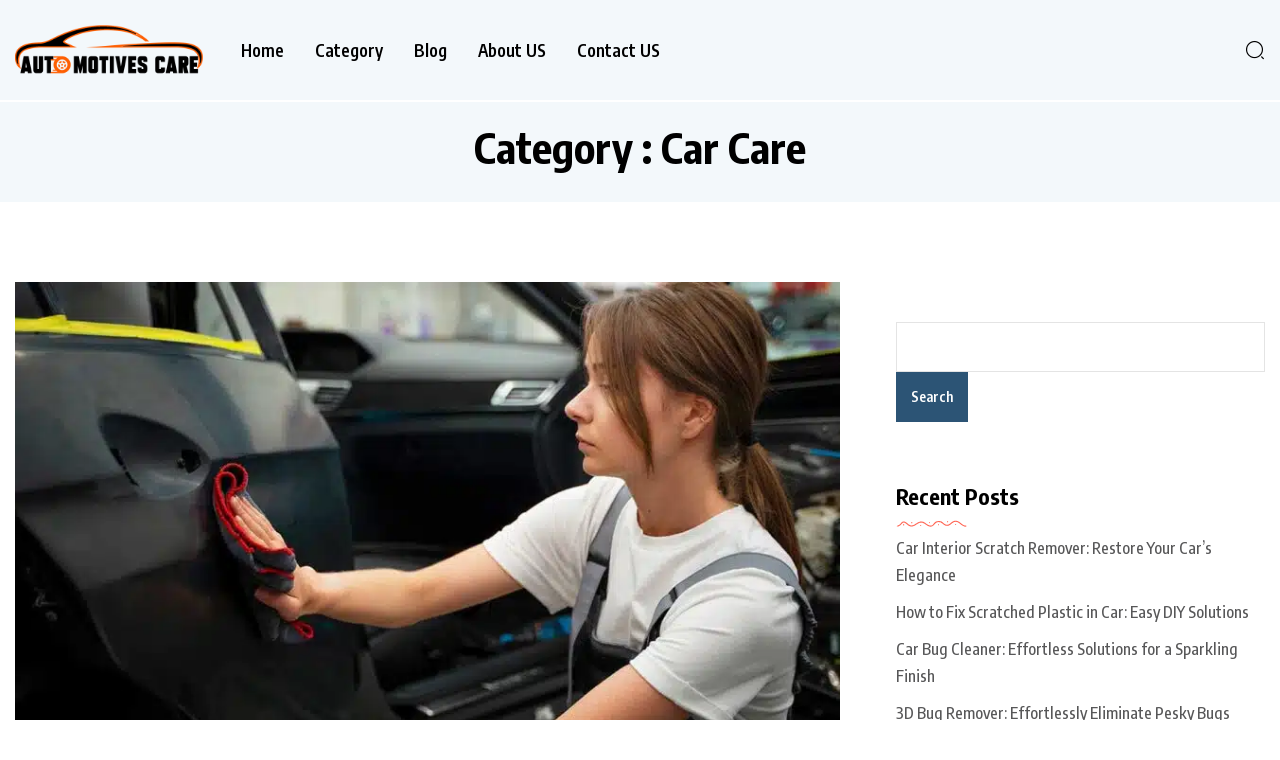

--- FILE ---
content_type: text/html; charset=UTF-8
request_url: https://automotivescare.com/category/car-care/
body_size: 21935
content:
<!DOCTYPE html>
  <html lang="en-US" prefix="og: https://ogp.me/ns#"> 
    <head><meta charset="UTF-8"><script>if(navigator.userAgent.match(/MSIE|Internet Explorer/i)||navigator.userAgent.match(/Trident\/7\..*?rv:11/i)){var href=document.location.href;if(!href.match(/[?&]nowprocket/)){if(href.indexOf("?")==-1){if(href.indexOf("#")==-1){document.location.href=href+"?nowprocket=1"}else{document.location.href=href.replace("#","?nowprocket=1#")}}else{if(href.indexOf("#")==-1){document.location.href=href+"&nowprocket=1"}else{document.location.href=href.replace("#","&nowprocket=1#")}}}}</script><script>class RocketLazyLoadScripts{constructor(){this.v="1.2.5.1",this.triggerEvents=["keydown","mousedown","mousemove","touchmove","touchstart","touchend","wheel"],this.userEventHandler=this._triggerListener.bind(this),this.touchStartHandler=this._onTouchStart.bind(this),this.touchMoveHandler=this._onTouchMove.bind(this),this.touchEndHandler=this._onTouchEnd.bind(this),this.clickHandler=this._onClick.bind(this),this.interceptedClicks=[],this.interceptedClickListeners=[],this._interceptClickListeners(this),window.addEventListener("pageshow",e=>{this.persisted=e.persisted,this.everythingLoaded&&this._triggerLastFunctions()}),document.addEventListener("DOMContentLoaded",()=>{this._preconnect3rdParties()}),this.delayedScripts={normal:[],async:[],defer:[]},this.trash=[],this.allJQueries=[]}_addUserInteractionListener(e){if(document.hidden){e._triggerListener();return}this.triggerEvents.forEach(t=>window.addEventListener(t,e.userEventHandler,{passive:!0})),window.addEventListener("touchstart",e.touchStartHandler,{passive:!0}),window.addEventListener("mousedown",e.touchStartHandler),document.addEventListener("visibilitychange",e.userEventHandler)}_removeUserInteractionListener(){this.triggerEvents.forEach(e=>window.removeEventListener(e,this.userEventHandler,{passive:!0})),document.removeEventListener("visibilitychange",this.userEventHandler)}_onTouchStart(e){"HTML"!==e.target.tagName&&(window.addEventListener("touchend",this.touchEndHandler),window.addEventListener("mouseup",this.touchEndHandler),window.addEventListener("touchmove",this.touchMoveHandler,{passive:!0}),window.addEventListener("mousemove",this.touchMoveHandler),e.target.addEventListener("click",this.clickHandler),this._disableOtherEventListeners(e.target,!0),this._renameDOMAttribute(e.target,"onclick","rocket-onclick"),this._pendingClickStarted())}_onTouchMove(e){window.removeEventListener("touchend",this.touchEndHandler),window.removeEventListener("mouseup",this.touchEndHandler),window.removeEventListener("touchmove",this.touchMoveHandler,{passive:!0}),window.removeEventListener("mousemove",this.touchMoveHandler),e.target.removeEventListener("click",this.clickHandler),this._disableOtherEventListeners(e.target,!1),this._renameDOMAttribute(e.target,"rocket-onclick","onclick"),this._pendingClickFinished()}_onTouchEnd(){window.removeEventListener("touchend",this.touchEndHandler),window.removeEventListener("mouseup",this.touchEndHandler),window.removeEventListener("touchmove",this.touchMoveHandler,{passive:!0}),window.removeEventListener("mousemove",this.touchMoveHandler)}_onClick(e){e.target.removeEventListener("click",this.clickHandler),this._disableOtherEventListeners(e.target,!1),this._renameDOMAttribute(e.target,"rocket-onclick","onclick"),this.interceptedClicks.push(e),e.preventDefault(),e.stopPropagation(),e.stopImmediatePropagation(),this._pendingClickFinished()}_replayClicks(){window.removeEventListener("touchstart",this.touchStartHandler,{passive:!0}),window.removeEventListener("mousedown",this.touchStartHandler),this.interceptedClicks.forEach(e=>{e.target.dispatchEvent(new MouseEvent("click",{view:e.view,bubbles:!0,cancelable:!0}))})}_interceptClickListeners(e){EventTarget.prototype.addEventListenerBase=EventTarget.prototype.addEventListener,EventTarget.prototype.addEventListener=function(t,i,r){"click"!==t||e.windowLoaded||i===e.clickHandler||e.interceptedClickListeners.push({target:this,func:i,options:r}),(this||window).addEventListenerBase(t,i,r)}}_disableOtherEventListeners(e,t){this.interceptedClickListeners.forEach(i=>{i.target===e&&(t?e.removeEventListener("click",i.func,i.options):e.addEventListener("click",i.func,i.options))}),e.parentNode!==document.documentElement&&this._disableOtherEventListeners(e.parentNode,t)}_waitForPendingClicks(){return new Promise(e=>{this._isClickPending?this._pendingClickFinished=e:e()})}_pendingClickStarted(){this._isClickPending=!0}_pendingClickFinished(){this._isClickPending=!1}_renameDOMAttribute(e,t,i){e.hasAttribute&&e.hasAttribute(t)&&(event.target.setAttribute(i,event.target.getAttribute(t)),event.target.removeAttribute(t))}_triggerListener(){this._removeUserInteractionListener(this),"loading"===document.readyState?document.addEventListener("DOMContentLoaded",this._loadEverythingNow.bind(this)):this._loadEverythingNow()}_preconnect3rdParties(){let e=[];document.querySelectorAll("script[type=rocketlazyloadscript][data-rocket-src]").forEach(t=>{let i=t.getAttribute("data-rocket-src");if(i&&0!==i.indexOf("data:")){0===i.indexOf("//")&&(i=location.protocol+i);try{let r=new URL(i).origin;r!==location.origin&&e.push({src:r,crossOrigin:t.crossOrigin||"module"===t.getAttribute("data-rocket-type")})}catch(n){}}}),e=[...new Map(e.map(e=>[JSON.stringify(e),e])).values()],this._batchInjectResourceHints(e,"preconnect")}async _loadEverythingNow(){this.lastBreath=Date.now(),this._delayEventListeners(this),this._delayJQueryReady(this),this._handleDocumentWrite(),this._registerAllDelayedScripts(),this._preloadAllScripts(),await this._loadScriptsFromList(this.delayedScripts.normal),await this._loadScriptsFromList(this.delayedScripts.defer),await this._loadScriptsFromList(this.delayedScripts.async);try{await this._triggerDOMContentLoaded(),await this._pendingWebpackRequests(this),await this._triggerWindowLoad()}catch(e){console.error(e)}window.dispatchEvent(new Event("rocket-allScriptsLoaded")),this.everythingLoaded=!0,this._waitForPendingClicks().then(()=>{this._replayClicks()}),this._emptyTrash()}_registerAllDelayedScripts(){document.querySelectorAll("script[type=rocketlazyloadscript]").forEach(e=>{e.hasAttribute("data-rocket-src")?e.hasAttribute("async")&&!1!==e.async?this.delayedScripts.async.push(e):e.hasAttribute("defer")&&!1!==e.defer||"module"===e.getAttribute("data-rocket-type")?this.delayedScripts.defer.push(e):this.delayedScripts.normal.push(e):this.delayedScripts.normal.push(e)})}async _transformScript(e){if(await this._littleBreath(),!0===e.noModule&&"noModule"in HTMLScriptElement.prototype){e.setAttribute("data-rocket-status","skipped");return}return new Promise(t=>{let i;function r(){(i||e).setAttribute("data-rocket-status","executed"),t()}try{if(navigator.userAgent.indexOf("Firefox/")>0||""===navigator.vendor)i=document.createElement("script"),[...e.attributes].forEach(e=>{let t=e.nodeName;"type"!==t&&("data-rocket-type"===t&&(t="type"),"data-rocket-src"===t&&(t="src"),i.setAttribute(t,e.nodeValue))}),e.text&&(i.text=e.text),i.hasAttribute("src")?(i.addEventListener("load",r),i.addEventListener("error",function(){i.setAttribute("data-rocket-status","failed"),t()}),setTimeout(()=>{i.isConnected||t()},1)):(i.text=e.text,r()),e.parentNode.replaceChild(i,e);else{let n=e.getAttribute("data-rocket-type"),s=e.getAttribute("data-rocket-src");n?(e.type=n,e.removeAttribute("data-rocket-type")):e.removeAttribute("type"),e.addEventListener("load",r),e.addEventListener("error",function(){e.setAttribute("data-rocket-status","failed"),t()}),s?(e.removeAttribute("data-rocket-src"),e.src=s):e.src="data:text/javascript;base64,"+window.btoa(unescape(encodeURIComponent(e.text)))}}catch(a){e.setAttribute("data-rocket-status","failed"),t()}})}async _loadScriptsFromList(e){let t=e.shift();return t&&t.isConnected?(await this._transformScript(t),this._loadScriptsFromList(e)):Promise.resolve()}_preloadAllScripts(){this._batchInjectResourceHints([...this.delayedScripts.normal,...this.delayedScripts.defer,...this.delayedScripts.async],"preload")}_batchInjectResourceHints(e,t){var i=document.createDocumentFragment();e.forEach(e=>{let r=e.getAttribute&&e.getAttribute("data-rocket-src")||e.src;if(r){let n=document.createElement("link");n.href=r,n.rel=t,"preconnect"!==t&&(n.as="script"),e.getAttribute&&"module"===e.getAttribute("data-rocket-type")&&(n.crossOrigin=!0),e.crossOrigin&&(n.crossOrigin=e.crossOrigin),e.integrity&&(n.integrity=e.integrity),i.appendChild(n),this.trash.push(n)}}),document.head.appendChild(i)}_delayEventListeners(e){let t={};function i(i,r){return t[r].eventsToRewrite.indexOf(i)>=0&&!e.everythingLoaded?"rocket-"+i:i}function r(e,r){var n;!t[n=e]&&(t[n]={originalFunctions:{add:n.addEventListener,remove:n.removeEventListener},eventsToRewrite:[]},n.addEventListener=function(){arguments[0]=i(arguments[0],n),t[n].originalFunctions.add.apply(n,arguments)},n.removeEventListener=function(){arguments[0]=i(arguments[0],n),t[n].originalFunctions.remove.apply(n,arguments)}),t[e].eventsToRewrite.push(r)}function n(t,i){let r=t[i];t[i]=null,Object.defineProperty(t,i,{get:()=>r||function(){},set(n){e.everythingLoaded?r=n:t["rocket"+i]=r=n}})}r(document,"DOMContentLoaded"),r(window,"DOMContentLoaded"),r(window,"load"),r(window,"pageshow"),r(document,"readystatechange"),n(document,"onreadystatechange"),n(window,"onload"),n(window,"onpageshow")}_delayJQueryReady(e){let t;function i(t){return e.everythingLoaded?t:t.split(" ").map(e=>"load"===e||0===e.indexOf("load.")?"rocket-jquery-load":e).join(" ")}function r(r){if(r&&r.fn&&!e.allJQueries.includes(r)){r.fn.ready=r.fn.init.prototype.ready=function(t){return e.domReadyFired?t.bind(document)(r):document.addEventListener("rocket-DOMContentLoaded",()=>t.bind(document)(r)),r([])};let n=r.fn.on;r.fn.on=r.fn.init.prototype.on=function(){return this[0]===window&&("string"==typeof arguments[0]||arguments[0]instanceof String?arguments[0]=i(arguments[0]):"object"==typeof arguments[0]&&Object.keys(arguments[0]).forEach(e=>{let t=arguments[0][e];delete arguments[0][e],arguments[0][i(e)]=t})),n.apply(this,arguments),this},e.allJQueries.push(r)}t=r}r(window.jQuery),Object.defineProperty(window,"jQuery",{get:()=>t,set(e){r(e)}})}async _pendingWebpackRequests(e){let t=document.querySelector("script[data-webpack]");async function i(){return new Promise(e=>{t.addEventListener("load",e),t.addEventListener("error",e)})}t&&(await i(),await e._requestAnimFrame(),await e._pendingWebpackRequests(e))}async _triggerDOMContentLoaded(){this.domReadyFired=!0,await this._littleBreath(),document.dispatchEvent(new Event("rocket-readystatechange")),await this._littleBreath(),document.rocketonreadystatechange&&document.rocketonreadystatechange(),await this._littleBreath(),document.dispatchEvent(new Event("rocket-DOMContentLoaded")),await this._littleBreath(),window.dispatchEvent(new Event("rocket-DOMContentLoaded"))}async _triggerWindowLoad(){await this._littleBreath(),document.dispatchEvent(new Event("rocket-readystatechange")),await this._littleBreath(),document.rocketonreadystatechange&&document.rocketonreadystatechange(),await this._littleBreath(),window.dispatchEvent(new Event("rocket-load")),await this._littleBreath(),window.rocketonload&&window.rocketonload(),await this._littleBreath(),this.allJQueries.forEach(e=>e(window).trigger("rocket-jquery-load")),await this._littleBreath();let e=new Event("rocket-pageshow");e.persisted=this.persisted,window.dispatchEvent(e),await this._littleBreath(),window.rocketonpageshow&&window.rocketonpageshow({persisted:this.persisted}),this.windowLoaded=!0}_triggerLastFunctions(){document.onreadystatechange&&document.onreadystatechange(),window.onload&&window.onload(),window.onpageshow&&window.onpageshow({persisted:this.persisted})}_handleDocumentWrite(){let e=new Map;document.write=document.writeln=function(t){let i=document.currentScript;i||console.error("WPRocket unable to document.write this: "+t);let r=document.createRange(),n=i.parentElement,s=e.get(i);void 0===s&&(s=i.nextSibling,e.set(i,s));let a=document.createDocumentFragment();r.setStart(a,0),a.appendChild(r.createContextualFragment(t)),n.insertBefore(a,s)}}async _littleBreath(){Date.now()-this.lastBreath>45&&(await this._requestAnimFrame(),this.lastBreath=Date.now())}async _requestAnimFrame(){return document.hidden?new Promise(e=>setTimeout(e)):new Promise(e=>requestAnimationFrame(e))}_emptyTrash(){this.trash.forEach(e=>e.remove())}static run(){let e=new RocketLazyLoadScripts;e._addUserInteractionListener(e)}}RocketLazyLoadScripts.run();</script>
        
        <meta name="viewport" content="width=device-width, initial-scale=1, maximum-scale=1">
		
<!-- Search Engine Optimization by Rank Math PRO - https://rankmath.com/ -->
<title>Car Care - Auto Motives Care</title>
<meta name="robots" content="follow, noindex"/>
<meta property="og:locale" content="en_US" />
<meta property="og:type" content="article" />
<meta property="og:title" content="Car Care - Auto Motives Care" />
<meta property="og:url" content="https://automotivescare.com/category/car-care/" />
<meta property="og:site_name" content="Auto Motives Care" />
<meta property="og:image" content="https://automotivescare.com/wp-content/uploads/2024/05/automativ-care.jpg" />
<meta property="og:image:secure_url" content="https://automotivescare.com/wp-content/uploads/2024/05/automativ-care.jpg" />
<meta property="og:image:width" content="1280" />
<meta property="og:image:height" content="720" />
<meta property="og:image:alt" content="automativ-care" />
<meta property="og:image:type" content="image/jpeg" />
<meta name="twitter:card" content="summary_large_image" />
<meta name="twitter:title" content="Car Care - Auto Motives Care" />
<meta name="twitter:image" content="https://automotivescare.com/wp-content/uploads/2024/05/automativ-care.jpg" />
<meta name="twitter:label1" content="Posts" />
<meta name="twitter:data1" content="6" />
<script type="application/ld+json" class="rank-math-schema-pro">{"@context":"https://schema.org","@graph":[{"@type":"Person","@id":"https://automotivescare.com/#person","name":"Auto Motives Care","image":{"@type":"ImageObject","@id":"https://automotivescare.com/#logo","url":"https://automotivescare.com/wp-content/uploads/2024/05/cropped-Auto-Motives-Care-Logo-Black.png","contentUrl":"https://automotivescare.com/wp-content/uploads/2024/05/cropped-Auto-Motives-Care-Logo-Black.png","caption":"Auto Motives Care","inLanguage":"en-US","width":"1000","height":"300"}},{"@type":"WebSite","@id":"https://automotivescare.com/#website","url":"https://automotivescare.com","name":"Auto Motives Care","publisher":{"@id":"https://automotivescare.com/#person"},"inLanguage":"en-US"},{"@type":"BreadcrumbList","@id":"https://automotivescare.com/category/car-care/#breadcrumb","itemListElement":[{"@type":"ListItem","position":"1","item":{"@id":"https://automotivescare.com","name":"Home"}},{"@type":"ListItem","position":"2","item":{"@id":"https://automotivescare.com/category/car-care/","name":"Car Care"}}]},{"@type":"CollectionPage","@id":"https://automotivescare.com/category/car-care/#webpage","url":"https://automotivescare.com/category/car-care/","name":"Car Care - Auto Motives Care","isPartOf":{"@id":"https://automotivescare.com/#website"},"inLanguage":"en-US","breadcrumb":{"@id":"https://automotivescare.com/category/car-care/#breadcrumb"}}]}</script>
<!-- /Rank Math WordPress SEO plugin -->

<link rel='dns-prefetch' href='//www.googletagmanager.com' />
<link rel='dns-prefetch' href='//use.fontawesome.com' />
<link rel='dns-prefetch' href='//fonts.googleapis.com' />
<link rel='dns-prefetch' href='//pagead2.googlesyndication.com' />
<link rel='dns-prefetch' href='//fundingchoicesmessages.google.com' />
<link rel="alternate" type="application/rss+xml" title="Auto Motives Care &raquo; Feed" href="https://automotivescare.com/feed/" />
<link rel="alternate" type="application/rss+xml" title="Auto Motives Care &raquo; Comments Feed" href="https://automotivescare.com/comments/feed/" />
<link rel="alternate" type="application/rss+xml" title="Auto Motives Care &raquo; Car Care Category Feed" href="https://automotivescare.com/category/car-care/feed/" />
<style id='wp-img-auto-sizes-contain-inline-css' type='text/css'>
img:is([sizes=auto i],[sizes^="auto," i]){contain-intrinsic-size:3000px 1500px}
/*# sourceURL=wp-img-auto-sizes-contain-inline-css */
</style>
<style id='wp-emoji-styles-inline-css' type='text/css'>

	img.wp-smiley, img.emoji {
		display: inline !important;
		border: none !important;
		box-shadow: none !important;
		height: 1em !important;
		width: 1em !important;
		margin: 0 0.07em !important;
		vertical-align: -0.1em !important;
		background: none !important;
		padding: 0 !important;
	}
/*# sourceURL=wp-emoji-styles-inline-css */
</style>
<style id='classic-theme-styles-inline-css' type='text/css'>
/*! This file is auto-generated */
.wp-block-button__link{color:#fff;background-color:#32373c;border-radius:9999px;box-shadow:none;text-decoration:none;padding:calc(.667em + 2px) calc(1.333em + 2px);font-size:1.125em}.wp-block-file__button{background:#32373c;color:#fff;text-decoration:none}
/*# sourceURL=/wp-includes/css/classic-themes.min.css */
</style>
<style id='global-styles-inline-css' type='text/css'>
:root{--wp--preset--aspect-ratio--square: 1;--wp--preset--aspect-ratio--4-3: 4/3;--wp--preset--aspect-ratio--3-4: 3/4;--wp--preset--aspect-ratio--3-2: 3/2;--wp--preset--aspect-ratio--2-3: 2/3;--wp--preset--aspect-ratio--16-9: 16/9;--wp--preset--aspect-ratio--9-16: 9/16;--wp--preset--color--black: #000000;--wp--preset--color--cyan-bluish-gray: #abb8c3;--wp--preset--color--white: #ffffff;--wp--preset--color--pale-pink: #f78da7;--wp--preset--color--vivid-red: #cf2e2e;--wp--preset--color--luminous-vivid-orange: #ff6900;--wp--preset--color--luminous-vivid-amber: #fcb900;--wp--preset--color--light-green-cyan: #7bdcb5;--wp--preset--color--vivid-green-cyan: #00d084;--wp--preset--color--pale-cyan-blue: #8ed1fc;--wp--preset--color--vivid-cyan-blue: #0693e3;--wp--preset--color--vivid-purple: #9b51e0;--wp--preset--gradient--vivid-cyan-blue-to-vivid-purple: linear-gradient(135deg,rgb(6,147,227) 0%,rgb(155,81,224) 100%);--wp--preset--gradient--light-green-cyan-to-vivid-green-cyan: linear-gradient(135deg,rgb(122,220,180) 0%,rgb(0,208,130) 100%);--wp--preset--gradient--luminous-vivid-amber-to-luminous-vivid-orange: linear-gradient(135deg,rgb(252,185,0) 0%,rgb(255,105,0) 100%);--wp--preset--gradient--luminous-vivid-orange-to-vivid-red: linear-gradient(135deg,rgb(255,105,0) 0%,rgb(207,46,46) 100%);--wp--preset--gradient--very-light-gray-to-cyan-bluish-gray: linear-gradient(135deg,rgb(238,238,238) 0%,rgb(169,184,195) 100%);--wp--preset--gradient--cool-to-warm-spectrum: linear-gradient(135deg,rgb(74,234,220) 0%,rgb(151,120,209) 20%,rgb(207,42,186) 40%,rgb(238,44,130) 60%,rgb(251,105,98) 80%,rgb(254,248,76) 100%);--wp--preset--gradient--blush-light-purple: linear-gradient(135deg,rgb(255,206,236) 0%,rgb(152,150,240) 100%);--wp--preset--gradient--blush-bordeaux: linear-gradient(135deg,rgb(254,205,165) 0%,rgb(254,45,45) 50%,rgb(107,0,62) 100%);--wp--preset--gradient--luminous-dusk: linear-gradient(135deg,rgb(255,203,112) 0%,rgb(199,81,192) 50%,rgb(65,88,208) 100%);--wp--preset--gradient--pale-ocean: linear-gradient(135deg,rgb(255,245,203) 0%,rgb(182,227,212) 50%,rgb(51,167,181) 100%);--wp--preset--gradient--electric-grass: linear-gradient(135deg,rgb(202,248,128) 0%,rgb(113,206,126) 100%);--wp--preset--gradient--midnight: linear-gradient(135deg,rgb(2,3,129) 0%,rgb(40,116,252) 100%);--wp--preset--font-size--small: 13px;--wp--preset--font-size--medium: 20px;--wp--preset--font-size--large: 36px;--wp--preset--font-size--x-large: 42px;--wp--preset--spacing--20: 0.44rem;--wp--preset--spacing--30: 0.67rem;--wp--preset--spacing--40: 1rem;--wp--preset--spacing--50: 1.5rem;--wp--preset--spacing--60: 2.25rem;--wp--preset--spacing--70: 3.38rem;--wp--preset--spacing--80: 5.06rem;--wp--preset--shadow--natural: 6px 6px 9px rgba(0, 0, 0, 0.2);--wp--preset--shadow--deep: 12px 12px 50px rgba(0, 0, 0, 0.4);--wp--preset--shadow--sharp: 6px 6px 0px rgba(0, 0, 0, 0.2);--wp--preset--shadow--outlined: 6px 6px 0px -3px rgb(255, 255, 255), 6px 6px rgb(0, 0, 0);--wp--preset--shadow--crisp: 6px 6px 0px rgb(0, 0, 0);}:where(.is-layout-flex){gap: 0.5em;}:where(.is-layout-grid){gap: 0.5em;}body .is-layout-flex{display: flex;}.is-layout-flex{flex-wrap: wrap;align-items: center;}.is-layout-flex > :is(*, div){margin: 0;}body .is-layout-grid{display: grid;}.is-layout-grid > :is(*, div){margin: 0;}:where(.wp-block-columns.is-layout-flex){gap: 2em;}:where(.wp-block-columns.is-layout-grid){gap: 2em;}:where(.wp-block-post-template.is-layout-flex){gap: 1.25em;}:where(.wp-block-post-template.is-layout-grid){gap: 1.25em;}.has-black-color{color: var(--wp--preset--color--black) !important;}.has-cyan-bluish-gray-color{color: var(--wp--preset--color--cyan-bluish-gray) !important;}.has-white-color{color: var(--wp--preset--color--white) !important;}.has-pale-pink-color{color: var(--wp--preset--color--pale-pink) !important;}.has-vivid-red-color{color: var(--wp--preset--color--vivid-red) !important;}.has-luminous-vivid-orange-color{color: var(--wp--preset--color--luminous-vivid-orange) !important;}.has-luminous-vivid-amber-color{color: var(--wp--preset--color--luminous-vivid-amber) !important;}.has-light-green-cyan-color{color: var(--wp--preset--color--light-green-cyan) !important;}.has-vivid-green-cyan-color{color: var(--wp--preset--color--vivid-green-cyan) !important;}.has-pale-cyan-blue-color{color: var(--wp--preset--color--pale-cyan-blue) !important;}.has-vivid-cyan-blue-color{color: var(--wp--preset--color--vivid-cyan-blue) !important;}.has-vivid-purple-color{color: var(--wp--preset--color--vivid-purple) !important;}.has-black-background-color{background-color: var(--wp--preset--color--black) !important;}.has-cyan-bluish-gray-background-color{background-color: var(--wp--preset--color--cyan-bluish-gray) !important;}.has-white-background-color{background-color: var(--wp--preset--color--white) !important;}.has-pale-pink-background-color{background-color: var(--wp--preset--color--pale-pink) !important;}.has-vivid-red-background-color{background-color: var(--wp--preset--color--vivid-red) !important;}.has-luminous-vivid-orange-background-color{background-color: var(--wp--preset--color--luminous-vivid-orange) !important;}.has-luminous-vivid-amber-background-color{background-color: var(--wp--preset--color--luminous-vivid-amber) !important;}.has-light-green-cyan-background-color{background-color: var(--wp--preset--color--light-green-cyan) !important;}.has-vivid-green-cyan-background-color{background-color: var(--wp--preset--color--vivid-green-cyan) !important;}.has-pale-cyan-blue-background-color{background-color: var(--wp--preset--color--pale-cyan-blue) !important;}.has-vivid-cyan-blue-background-color{background-color: var(--wp--preset--color--vivid-cyan-blue) !important;}.has-vivid-purple-background-color{background-color: var(--wp--preset--color--vivid-purple) !important;}.has-black-border-color{border-color: var(--wp--preset--color--black) !important;}.has-cyan-bluish-gray-border-color{border-color: var(--wp--preset--color--cyan-bluish-gray) !important;}.has-white-border-color{border-color: var(--wp--preset--color--white) !important;}.has-pale-pink-border-color{border-color: var(--wp--preset--color--pale-pink) !important;}.has-vivid-red-border-color{border-color: var(--wp--preset--color--vivid-red) !important;}.has-luminous-vivid-orange-border-color{border-color: var(--wp--preset--color--luminous-vivid-orange) !important;}.has-luminous-vivid-amber-border-color{border-color: var(--wp--preset--color--luminous-vivid-amber) !important;}.has-light-green-cyan-border-color{border-color: var(--wp--preset--color--light-green-cyan) !important;}.has-vivid-green-cyan-border-color{border-color: var(--wp--preset--color--vivid-green-cyan) !important;}.has-pale-cyan-blue-border-color{border-color: var(--wp--preset--color--pale-cyan-blue) !important;}.has-vivid-cyan-blue-border-color{border-color: var(--wp--preset--color--vivid-cyan-blue) !important;}.has-vivid-purple-border-color{border-color: var(--wp--preset--color--vivid-purple) !important;}.has-vivid-cyan-blue-to-vivid-purple-gradient-background{background: var(--wp--preset--gradient--vivid-cyan-blue-to-vivid-purple) !important;}.has-light-green-cyan-to-vivid-green-cyan-gradient-background{background: var(--wp--preset--gradient--light-green-cyan-to-vivid-green-cyan) !important;}.has-luminous-vivid-amber-to-luminous-vivid-orange-gradient-background{background: var(--wp--preset--gradient--luminous-vivid-amber-to-luminous-vivid-orange) !important;}.has-luminous-vivid-orange-to-vivid-red-gradient-background{background: var(--wp--preset--gradient--luminous-vivid-orange-to-vivid-red) !important;}.has-very-light-gray-to-cyan-bluish-gray-gradient-background{background: var(--wp--preset--gradient--very-light-gray-to-cyan-bluish-gray) !important;}.has-cool-to-warm-spectrum-gradient-background{background: var(--wp--preset--gradient--cool-to-warm-spectrum) !important;}.has-blush-light-purple-gradient-background{background: var(--wp--preset--gradient--blush-light-purple) !important;}.has-blush-bordeaux-gradient-background{background: var(--wp--preset--gradient--blush-bordeaux) !important;}.has-luminous-dusk-gradient-background{background: var(--wp--preset--gradient--luminous-dusk) !important;}.has-pale-ocean-gradient-background{background: var(--wp--preset--gradient--pale-ocean) !important;}.has-electric-grass-gradient-background{background: var(--wp--preset--gradient--electric-grass) !important;}.has-midnight-gradient-background{background: var(--wp--preset--gradient--midnight) !important;}.has-small-font-size{font-size: var(--wp--preset--font-size--small) !important;}.has-medium-font-size{font-size: var(--wp--preset--font-size--medium) !important;}.has-large-font-size{font-size: var(--wp--preset--font-size--large) !important;}.has-x-large-font-size{font-size: var(--wp--preset--font-size--x-large) !important;}
:where(.wp-block-post-template.is-layout-flex){gap: 1.25em;}:where(.wp-block-post-template.is-layout-grid){gap: 1.25em;}
:where(.wp-block-term-template.is-layout-flex){gap: 1.25em;}:where(.wp-block-term-template.is-layout-grid){gap: 1.25em;}
:where(.wp-block-columns.is-layout-flex){gap: 2em;}:where(.wp-block-columns.is-layout-grid){gap: 2em;}
:root :where(.wp-block-pullquote){font-size: 1.5em;line-height: 1.6;}
/*# sourceURL=global-styles-inline-css */
</style>
<link data-minify="1" rel='stylesheet' id='errin-elements-css' href='https://automotivescare.com/wp-content/cache/min/1/wp-content/plugins/errin-extra/assets/css/custom-elements.css?ver=1764761010' type='text/css' media='all' />
<link data-minify="1" rel='stylesheet' id='fa5-css' href='https://automotivescare.com/wp-content/cache/min/1/releases/v5.13.0/css/all.css?ver=1764761010' type='text/css' media='all' />
<link data-minify="1" rel='stylesheet' id='fa5-v4-shims-css' href='https://automotivescare.com/wp-content/cache/min/1/releases/v5.13.0/css/v4-shims.css?ver=1764761010' type='text/css' media='all' />
<link data-minify="1" rel='stylesheet' id='icomoon-font-css' href='https://automotivescare.com/wp-content/cache/min/1/wp-content/themes/errin/assets/css/icomoon-font.css?ver=1764761010' type='text/css' media='all' />
<link data-minify="1" rel='stylesheet' id='remix-icon-font-css' href='https://automotivescare.com/wp-content/cache/min/1/wp-content/themes/errin/assets/css/remixicon.css?ver=1764761010' type='text/css' media='all' />
<link data-minify="1" rel='stylesheet' id='animate-css' href='https://automotivescare.com/wp-content/cache/min/1/wp-content/themes/errin/assets/css/animate.css?ver=1764761010' type='text/css' media='all' />
<link data-minify="1" rel='stylesheet' id='magnific-popup-css' href='https://automotivescare.com/wp-content/cache/min/1/wp-content/themes/errin/assets/css/magnific-popup.css?ver=1764761010' type='text/css' media='all' />
<link data-minify="1" rel='stylesheet' id='slick-css' href='https://automotivescare.com/wp-content/cache/min/1/wp-content/themes/errin/assets/css/slick.css?ver=1764761010' type='text/css' media='all' />
<link data-minify="1" rel='stylesheet' id='slicknav-css' href='https://automotivescare.com/wp-content/cache/min/1/wp-content/themes/errin/assets/css/slicknav.css?ver=1764761010' type='text/css' media='all' />
<link data-minify="1" rel='stylesheet' id='swiper-css' href='https://automotivescare.com/wp-content/cache/min/1/wp-content/plugins/elementor/assets/lib/swiper/v8/css/swiper.min.css?ver=1764761010' type='text/css' media='all' />
<link rel='stylesheet' id='bootstrap-css' href='https://automotivescare.com/wp-content/themes/errin/assets/css/bootstrap.min.css?ver=4.0' type='text/css' media='all' />
<link data-minify="1" rel='stylesheet' id='errin-main-css' href='https://automotivescare.com/wp-content/cache/background-css/automotivescare.com/wp-content/cache/min/1/wp-content/themes/errin/assets/css/main.css?ver=1764761011&wpr_t=1769950217' type='text/css' media='all' />
<link data-minify="1" rel='stylesheet' id='errin-responsive-css' href='https://automotivescare.com/wp-content/cache/min/1/wp-content/themes/errin/assets/css/responsive.css?ver=1764761011' type='text/css' media='all' />
<link rel='stylesheet' id='errin-style-css' href='https://automotivescare.com/wp-content/themes/errin/style.css?ver=6.9' type='text/css' media='all' />
<link rel='stylesheet' id='errin-google-fonts-css' href='https://fonts.googleapis.com/css?family=Encode+Sans+Condensed%3A100%2C200%2C300%2C400%2C500%2C600%2C700%2C800%2C900%7COxygen%3A300%2C400%2C700&#038;subset=latin%2Clatin-ext' type='text/css' media='all' />
<link rel='stylesheet' id='errin-custom-style-css' href='https://automotivescare.com/wp-content/themes/errin/assets/css/custom-style.css?ver=6.9' type='text/css' media='all' />
<style id='errin-custom-style-inline-css' type='text/css'>

					.cat-item-10 span.post_count {background-color : #2cd654 !important;} 
				
					.cat-item-6 span.post_count {background-color : #2d7bbf !important;} 
				
					.cat-item-8 span.post_count {background-color : #ff952b !important;} 
				
					.cat-item-9 span.post_count {background-color : #59d600 !important;} 
				
					.cat-item-7 span.post_count {background-color : #3299ff !important;} 
				
					.cat-item-28 span.post_count {background-color : #ffbc00 !important;} 
				
					.cat-item-5 span.post_count {background-color : #ff4f4f !important;} 
				
/*# sourceURL=errin-custom-style-inline-css */
</style>
<link data-minify="1" rel='stylesheet' id='ekit-widget-styles-css' href='https://automotivescare.com/wp-content/cache/background-css/automotivescare.com/wp-content/cache/min/1/wp-content/plugins/elementskit-lite/widgets/init/assets/css/widget-styles.css?ver=1764761011&wpr_t=1769950217' type='text/css' media='all' />
<link data-minify="1" rel='stylesheet' id='ekit-responsive-css' href='https://automotivescare.com/wp-content/cache/min/1/wp-content/plugins/elementskit-lite/widgets/init/assets/css/responsive.css?ver=1764761011' type='text/css' media='all' />
<style id='rocket-lazyload-inline-css' type='text/css'>
.rll-youtube-player{position:relative;padding-bottom:56.23%;height:0;overflow:hidden;max-width:100%;}.rll-youtube-player:focus-within{outline: 2px solid currentColor;outline-offset: 5px;}.rll-youtube-player iframe{position:absolute;top:0;left:0;width:100%;height:100%;z-index:100;background:0 0}.rll-youtube-player img{bottom:0;display:block;left:0;margin:auto;max-width:100%;width:100%;position:absolute;right:0;top:0;border:none;height:auto;-webkit-transition:.4s all;-moz-transition:.4s all;transition:.4s all}.rll-youtube-player img:hover{-webkit-filter:brightness(75%)}.rll-youtube-player .play{height:100%;width:100%;left:0;top:0;position:absolute;background:var(--wpr-bg-6cfcc828-e2c5-41f2-b696-2387fbea256a) no-repeat center;background-color: transparent !important;cursor:pointer;border:none;}
/*# sourceURL=rocket-lazyload-inline-css */
</style>
<script type="rocketlazyloadscript" data-rocket-type="text/javascript" data-rocket-src="https://automotivescare.com/wp-includes/js/jquery/jquery.min.js?ver=3.7.1" id="jquery-core-js" defer></script>
<script type="rocketlazyloadscript" data-rocket-type="text/javascript" data-rocket-src="https://automotivescare.com/wp-includes/js/jquery/jquery-migrate.min.js?ver=3.4.1" id="jquery-migrate-js" defer></script>

<!-- Google tag (gtag.js) snippet added by Site Kit -->
<!-- Google Analytics snippet added by Site Kit -->
<script type="rocketlazyloadscript" data-rocket-type="text/javascript" data-rocket-src="https://www.googletagmanager.com/gtag/js?id=GT-WV8X67F" id="google_gtagjs-js" async></script>
<script type="rocketlazyloadscript" data-rocket-type="text/javascript" id="google_gtagjs-js-after">
/* <![CDATA[ */
window.dataLayer = window.dataLayer || [];function gtag(){dataLayer.push(arguments);}
gtag("set","linker",{"domains":["automotivescare.com"]});
gtag("js", new Date());
gtag("set", "developer_id.dZTNiMT", true);
gtag("config", "GT-WV8X67F");
//# sourceURL=google_gtagjs-js-after
/* ]]> */
</script>
<link rel="https://api.w.org/" href="https://automotivescare.com/wp-json/" /><link rel="alternate" title="JSON" type="application/json" href="https://automotivescare.com/wp-json/wp/v2/categories/10" /><link rel="EditURI" type="application/rsd+xml" title="RSD" href="https://automotivescare.com/xmlrpc.php?rsd" />
<meta name="generator" content="WordPress 6.9" />
<meta name="generator" content="Site Kit by Google 1.171.0" /><script type="rocketlazyloadscript" async data-rocket-src="https://pagead2.googlesyndication.com/pagead/js/adsbygoogle.js?client=ca-pub-4416694250867712"
     crossorigin="anonymous"></script>
<meta name="google-site-verification" content="oL7lkuV_ti99WWXmGK3L0RmyCbWXCG5c5jpjPPdju1o" />
<!-- Google AdSense meta tags added by Site Kit -->
<meta name="google-adsense-platform-account" content="ca-host-pub-2644536267352236">
<meta name="google-adsense-platform-domain" content="sitekit.withgoogle.com">
<!-- End Google AdSense meta tags added by Site Kit -->
<meta name="generator" content="Elementor 3.34.4; features: e_font_icon_svg, additional_custom_breakpoints; settings: css_print_method-external, google_font-enabled, font_display-swap">
			<style>
				.e-con.e-parent:nth-of-type(n+4):not(.e-lazyloaded):not(.e-no-lazyload),
				.e-con.e-parent:nth-of-type(n+4):not(.e-lazyloaded):not(.e-no-lazyload) * {
					background-image: none !important;
				}
				@media screen and (max-height: 1024px) {
					.e-con.e-parent:nth-of-type(n+3):not(.e-lazyloaded):not(.e-no-lazyload),
					.e-con.e-parent:nth-of-type(n+3):not(.e-lazyloaded):not(.e-no-lazyload) * {
						background-image: none !important;
					}
				}
				@media screen and (max-height: 640px) {
					.e-con.e-parent:nth-of-type(n+2):not(.e-lazyloaded):not(.e-no-lazyload),
					.e-con.e-parent:nth-of-type(n+2):not(.e-lazyloaded):not(.e-no-lazyload) * {
						background-image: none !important;
					}
				}
			</style>
			
<!-- Google AdSense snippet added by Site Kit -->
<script type="rocketlazyloadscript" data-rocket-type="text/javascript" async="async" data-rocket-src="https://pagead2.googlesyndication.com/pagead/js/adsbygoogle.js?client=ca-pub-4416694250867712&amp;host=ca-host-pub-2644536267352236" crossorigin="anonymous"></script>

<!-- End Google AdSense snippet added by Site Kit -->
<style type="text/css">.theme-logo img{width:200px;}.blog-sidebar .widget_block.widget_search .wp-block-search__button, .search-popup .search-form .submit-btn, .header-one-search-btn a{background:#FF3366;}.pivoo-section-title.title-style-one h3:before,.pivoo-post.style-one .pivoo-category-list a,
        .pivoo-nutritional-information h5,
        span.pivoo-new-tag,.plyr__control--overlaid,.pivoo-author-follow a{color:#FFEBF0!important;}.main-container.blog-spacing{padding-top:80px;padding-right:0px;padding-bottom:80px;padding-left:0px;}.main-container.cat-page-spacing{padding-top:80px;padding-right:0px;padding-bottom:80px;padding-left:0px;}.single-one-bwrap{padding-top:40px;padding-right:0px;padding-bottom:80px;padding-left:0px;}</style><link rel="icon" href="https://automotivescare.com/wp-content/uploads/2024/05/Auto-Motives-Care-Favicon-150x150.png.webp" sizes="32x32" />
<link rel="icon" href="https://automotivescare.com/wp-content/uploads/2024/05/Auto-Motives-Care-Favicon-300x300.png" sizes="192x192" />
<link rel="apple-touch-icon" href="https://automotivescare.com/wp-content/uploads/2024/05/Auto-Motives-Care-Favicon-300x300.png" />
<meta name="msapplication-TileImage" content="https://automotivescare.com/wp-content/uploads/2024/05/Auto-Motives-Care-Favicon-300x300.png" />
<noscript><style id="rocket-lazyload-nojs-css">.rll-youtube-player, [data-lazy-src]{display:none !important;}</style></noscript>    <style id="wpr-lazyload-bg-container"></style><style id="wpr-lazyload-bg-exclusion"></style>
<noscript>
<style id="wpr-lazyload-bg-nostyle">.footer-widget h2:before,.footer-widget h3:before{--wpr-bg-342c8d46-d0a2-400e-8734-c9c5f685bfcb: url('https://automotivescare.com/wp-content/themes/errin/assets/images/red-jh-shape.svg');}.theme-slide-style-one .slide-arrow-left.slick-arrow{--wpr-bg-1958497c-44dc-4760-be42-4b0ed4e99f77: url('https://automotivescare.com/wp-content/themes/errin/assets/images/arrow-r.svg');}.theme-slide-style-one .slide-arrow-right.slick-arrow{--wpr-bg-9ecbba7e-4203-4bf1-a454-c11e8deb936c: url('https://automotivescare.com/wp-content/themes/errin/assets/images/arrow-l.svg');}h3.sw_title:before,.elementor-widget-wp-widget-errin_about_author .elementor-widget-container h5:before,.elementor-widget-wp-widget-errin_newsletter .elementor-widget-container h5:before,.elementor-widget-wp-widget-tag_cloud .elementor-widget-container h5:before,.elementor-widget-wp-widget-archives .elementor-widget-container h5:before,.elementor-widget-wp-widget-categories .elementor-widget-container h5:before,#sidebar label.wp-block-search__label:before,#sidebar h2.wp-block-heading:before,#sidebar h2.wp-sidebar-heading:before,#sidebar .widget_archive label:before,#sidebar .wp-block-archives label:before{--wpr-bg-8f42a5ef-f319-48a0-a488-5985d7ca120d: url('https://automotivescare.com/wp-content/themes/errin/assets/images/red-jh-shape.svg');}table.dataTable thead .dt-orderable-asc,table.dataTable thead .dt-orderable-desc{--wpr-bg-fb9a6db7-ed3e-494e-a93d-a524a60298af: url('https://automotivescare.com/wp-content/plugins/elementskit-lite/widgets/init/assets/img/arrow.png');}table.dataTable thead .dt-ordering-asc{--wpr-bg-72e2aa93-b6de-47f3-8bcc-34157540cfdc: url('https://automotivescare.com/wp-content/plugins/elementskit-lite/widgets/init/assets/img/sort_asc.png');}table.dataTable thead .dt-ordering-desc{--wpr-bg-65bf7921-ec04-4eb5-9460-b151526a9ffe: url('https://automotivescare.com/wp-content/plugins/elementskit-lite/widgets/init/assets/img/sort_desc.png');}table.dataTable thead .dt-ordering-asc-disabled{--wpr-bg-734e3036-2f2e-4242-ad10-a0f46c960c89: url('https://automotivescare.com/wp-content/plugins/elementskit-lite/widgets/init/assets/img/sort_asc_disabled.png');}.rll-youtube-player .play{--wpr-bg-6cfcc828-e2c5-41f2-b696-2387fbea256a: url('https://automotivescare.com/wp-content/plugins/wp-rocket/assets/img/youtube.png');}</style>
</noscript>
<script type="application/javascript">const rocket_pairs = [{"selector":".footer-widget h2,.footer-widget h3","style":".footer-widget h2:before,.footer-widget h3:before{--wpr-bg-342c8d46-d0a2-400e-8734-c9c5f685bfcb: url('https:\/\/automotivescare.com\/wp-content\/themes\/errin\/assets\/images\/red-jh-shape.svg');}","hash":"342c8d46-d0a2-400e-8734-c9c5f685bfcb","url":"https:\/\/automotivescare.com\/wp-content\/themes\/errin\/assets\/images\/red-jh-shape.svg"},{"selector":".theme-slide-style-one .slide-arrow-left.slick-arrow","style":".theme-slide-style-one .slide-arrow-left.slick-arrow{--wpr-bg-1958497c-44dc-4760-be42-4b0ed4e99f77: url('https:\/\/automotivescare.com\/wp-content\/themes\/errin\/assets\/images\/arrow-r.svg');}","hash":"1958497c-44dc-4760-be42-4b0ed4e99f77","url":"https:\/\/automotivescare.com\/wp-content\/themes\/errin\/assets\/images\/arrow-r.svg"},{"selector":".theme-slide-style-one .slide-arrow-right.slick-arrow","style":".theme-slide-style-one .slide-arrow-right.slick-arrow{--wpr-bg-9ecbba7e-4203-4bf1-a454-c11e8deb936c: url('https:\/\/automotivescare.com\/wp-content\/themes\/errin\/assets\/images\/arrow-l.svg');}","hash":"9ecbba7e-4203-4bf1-a454-c11e8deb936c","url":"https:\/\/automotivescare.com\/wp-content\/themes\/errin\/assets\/images\/arrow-l.svg"},{"selector":"h3.sw_title,.elementor-widget-wp-widget-errin_about_author .elementor-widget-container h5,.elementor-widget-wp-widget-errin_newsletter .elementor-widget-container h5,.elementor-widget-wp-widget-tag_cloud .elementor-widget-container h5,.elementor-widget-wp-widget-archives .elementor-widget-container h5,.elementor-widget-wp-widget-categories .elementor-widget-container h5,#sidebar label.wp-block-search__label,#sidebar h2.wp-block-heading,#sidebar h2.wp-sidebar-heading,#sidebar .widget_archive label,#sidebar .wp-block-archives label","style":"h3.sw_title:before,.elementor-widget-wp-widget-errin_about_author .elementor-widget-container h5:before,.elementor-widget-wp-widget-errin_newsletter .elementor-widget-container h5:before,.elementor-widget-wp-widget-tag_cloud .elementor-widget-container h5:before,.elementor-widget-wp-widget-archives .elementor-widget-container h5:before,.elementor-widget-wp-widget-categories .elementor-widget-container h5:before,#sidebar label.wp-block-search__label:before,#sidebar h2.wp-block-heading:before,#sidebar h2.wp-sidebar-heading:before,#sidebar .widget_archive label:before,#sidebar .wp-block-archives label:before{--wpr-bg-8f42a5ef-f319-48a0-a488-5985d7ca120d: url('https:\/\/automotivescare.com\/wp-content\/themes\/errin\/assets\/images\/red-jh-shape.svg');}","hash":"8f42a5ef-f319-48a0-a488-5985d7ca120d","url":"https:\/\/automotivescare.com\/wp-content\/themes\/errin\/assets\/images\/red-jh-shape.svg"},{"selector":"table.dataTable thead .dt-orderable-asc,table.dataTable thead .dt-orderable-desc","style":"table.dataTable thead .dt-orderable-asc,table.dataTable thead .dt-orderable-desc{--wpr-bg-fb9a6db7-ed3e-494e-a93d-a524a60298af: url('https:\/\/automotivescare.com\/wp-content\/plugins\/elementskit-lite\/widgets\/init\/assets\/img\/arrow.png');}","hash":"fb9a6db7-ed3e-494e-a93d-a524a60298af","url":"https:\/\/automotivescare.com\/wp-content\/plugins\/elementskit-lite\/widgets\/init\/assets\/img\/arrow.png"},{"selector":"table.dataTable thead .dt-ordering-asc","style":"table.dataTable thead .dt-ordering-asc{--wpr-bg-72e2aa93-b6de-47f3-8bcc-34157540cfdc: url('https:\/\/automotivescare.com\/wp-content\/plugins\/elementskit-lite\/widgets\/init\/assets\/img\/sort_asc.png');}","hash":"72e2aa93-b6de-47f3-8bcc-34157540cfdc","url":"https:\/\/automotivescare.com\/wp-content\/plugins\/elementskit-lite\/widgets\/init\/assets\/img\/sort_asc.png"},{"selector":"table.dataTable thead .dt-ordering-desc","style":"table.dataTable thead .dt-ordering-desc{--wpr-bg-65bf7921-ec04-4eb5-9460-b151526a9ffe: url('https:\/\/automotivescare.com\/wp-content\/plugins\/elementskit-lite\/widgets\/init\/assets\/img\/sort_desc.png');}","hash":"65bf7921-ec04-4eb5-9460-b151526a9ffe","url":"https:\/\/automotivescare.com\/wp-content\/plugins\/elementskit-lite\/widgets\/init\/assets\/img\/sort_desc.png"},{"selector":"table.dataTable thead .dt-ordering-asc-disabled","style":"table.dataTable thead .dt-ordering-asc-disabled{--wpr-bg-734e3036-2f2e-4242-ad10-a0f46c960c89: url('https:\/\/automotivescare.com\/wp-content\/plugins\/elementskit-lite\/widgets\/init\/assets\/img\/sort_asc_disabled.png');}","hash":"734e3036-2f2e-4242-ad10-a0f46c960c89","url":"https:\/\/automotivescare.com\/wp-content\/plugins\/elementskit-lite\/widgets\/init\/assets\/img\/sort_asc_disabled.png"},{"selector":".rll-youtube-player .play","style":".rll-youtube-player .play{--wpr-bg-6cfcc828-e2c5-41f2-b696-2387fbea256a: url('https:\/\/automotivescare.com\/wp-content\/plugins\/wp-rocket\/assets\/img\/youtube.png');}","hash":"6cfcc828-e2c5-41f2-b696-2387fbea256a","url":"https:\/\/automotivescare.com\/wp-content\/plugins\/wp-rocket\/assets\/img\/youtube.png"}]; const rocket_excluded_pairs = [];</script></head>
	
	
    <body class="archive category category-car-care category-10 wp-custom-logo wp-theme-errin sidebar-active elementor-default elementor-kit-8" >
		
		
		<!-- Theme Preloader -->
		


		<div class="body-inner-content">
      
		
<header id="theme-header-two" class="theme_header__main header-style-one header-one-wrapper">

	<div class="theme-header-area">
		<div class="container">
			<div class="row align-items-center">

				<div class="col-lg-2">

					<div class="theme-logo">
						<a href="https://automotivescare.com/" class="custom-logo-link" rel="home"><img fetchpriority="high" width="1000" height="300" src="data:image/svg+xml,%3Csvg%20xmlns='http://www.w3.org/2000/svg'%20viewBox='0%200%201000%20300'%3E%3C/svg%3E" class="custom-logo" alt="Auto-Motives-Care-Logo-Black" decoding="async" data-lazy-srcset="https://automotivescare.com/wp-content/uploads/2024/05/cropped-Auto-Motives-Care-Logo-Black.png 1000w,https://automotivescare.com/wp-content/uploads/2024/05/cropped-Auto-Motives-Care-Logo-Black-300x90.png.webp 300w,https://automotivescare.com/wp-content/uploads/2024/05/cropped-Auto-Motives-Care-Logo-Black-768x230.png.webp 768w" data-lazy-sizes="(max-width: 1000px) 100vw, 1000px" data-lazy-src="https://automotivescare.com/wp-content/uploads/2024/05/cropped-Auto-Motives-Care-Logo-Black.png" /><noscript><img fetchpriority="high" width="1000" height="300" src="https://automotivescare.com/wp-content/uploads/2024/05/cropped-Auto-Motives-Care-Logo-Black.png" class="custom-logo" alt="Auto-Motives-Care-Logo-Black" decoding="async" srcset="https://automotivescare.com/wp-content/uploads/2024/05/cropped-Auto-Motives-Care-Logo-Black.png 1000w,https://automotivescare.com/wp-content/uploads/2024/05/cropped-Auto-Motives-Care-Logo-Black-300x90.png.webp 300w,https://automotivescare.com/wp-content/uploads/2024/05/cropped-Auto-Motives-Care-Logo-Black-768x230.png.webp 768w" sizes="(max-width: 1000px) 100vw, 1000px" /></noscript></a>					</div>

				</div>

				<div class="col-lg-7 nav-style-one nav-design-one">

					<div class="nav-menu-wrapper">

						<div class="errin-responsive-menu"></div>
						<div class="mainmenu">
							<div class="menu-main-menu-container"><ul id="primary-menu" class="menu"><li id="menu-item-638" class="menu-item menu-item-type-post_type menu-item-object-page menu-item-home menu-item-638"><a href="https://automotivescare.com/">Home</a></li>
<li id="menu-item-640" class="menu-item menu-item-type-custom menu-item-object-custom current-menu-ancestor current-menu-parent menu-item-has-children menu-item-640"><a href="#">Category</a>
<ul class="sub-menu">
	<li id="menu-item-647" class="menu-item menu-item-type-taxonomy menu-item-object-category menu-item-647"><a href="https://automotivescare.com/category/truck-parts-accessories/">Truck Parts &amp; Accessories</a></li>
	<li id="menu-item-644" class="menu-item menu-item-type-taxonomy menu-item-object-category menu-item-644"><a href="https://automotivescare.com/category/rv-parts-accessories/">RV Parts &amp; Accessories</a></li>
	<li id="menu-item-642" class="menu-item menu-item-type-taxonomy menu-item-object-category menu-item-642"><a href="https://automotivescare.com/category/interior-accessories/">Interior Accessories</a></li>
	<li id="menu-item-646" class="menu-item menu-item-type-taxonomy menu-item-object-category menu-item-646"><a href="https://automotivescare.com/category/tools-equipment/">Tools &amp; Equipment</a></li>
	<li id="menu-item-645" class="menu-item menu-item-type-taxonomy menu-item-object-category menu-item-645"><a href="https://automotivescare.com/category/tires-wheels/">Tires &amp; Wheels</a></li>
	<li id="menu-item-643" class="menu-item menu-item-type-taxonomy menu-item-object-category menu-item-643"><a href="https://automotivescare.com/category/oils-fluids/">Oils &amp; Fluids</a></li>
	<li id="menu-item-641" class="menu-item menu-item-type-taxonomy menu-item-object-category current-menu-item menu-item-641"><a href="https://automotivescare.com/category/car-care/" aria-current="page">Car Care</a></li>
</ul>
</li>
<li id="menu-item-599" class="menu-item menu-item-type-custom menu-item-object-custom menu-item-599"><a href="https://automotivescare.com/blog">Blog</a></li>
<li id="menu-item-639" class="menu-item menu-item-type-post_type menu-item-object-page menu-item-639"><a href="https://automotivescare.com/about-us/">About US</a></li>
<li id="menu-item-649" class="menu-item menu-item-type-post_type menu-item-object-page menu-item-649"><a href="https://automotivescare.com/contact-us/">Contact US</a></li>
</ul></div>						</div>

					</div>


				</div>

				<div class="col-lg-3 newsletter-col">
											<div class="header_two_social">
							<ul>
								
									<li><a href=""><i class=""></i></a></li>

								
									<li><a href="https://www.facebook.com/automotivescare"><i class=""></i></a></li>

								
									<li><a href=""><i class=""></i></a></li>

								
									<li><a href=""><i class=""></i></a></li>

								
									<li><a href=""><i class=""></i></a></li>

								
									<li><a href=""><i class=""></i></a></li>

								
									<li><a href=""><i class=""></i></a></li>

								
									<li><a href=""><i class=""></i></a></li>

															</ul>
						</div>
										<div class="header-search-box">
						<a href="#" class="search-box-btn"><i class="icon-search-normal-11"></i></a>
					</div>
									</div>



			</div>
		</div>
	</div>


</header>

<div class="body-overlay" id="body-overlay"></div>

<!-- search popup area start -->
<div class="search-popup" id="search-popup">
	<form role="search" method="get" id="searchform" class="search-form" action="https://automotivescare.com/">
		<div class="form-group">
			<input type="text" class="search-input" value="" name="s" id="s" placeholder="Search....." required />
		</div>
		<button type="submit" id="searchsubmit" class="search-button submit-btn"><i class="icon-search-normal-11"></i></button>
	</form>
</div>
<!-- search Popup end-->		
	<!-- Category Breadcrumb -->
    <div class="theme-breadcrumb__Wrapper theme-breacrumb-area">
        <div class="container">
            <div class="row justify-content-center">
                <div class="col-md-12">
					<h1 class="theme-breacrumb-title">
						Category :  Car Care					</h1>
					
                </div>
            </div>
        </div>
    </div>
    <!-- Category Breadcrumb End -->

	<section id="main-content" class="blog main-container cat-page-spacing" role="main">
		<div class="container">
			<div class="row">
				<div class="col-lg-8 col-md-12">
				
										
					<div class="cate_one_layout">

				<div class="main-content-inner">

			<div class="post-block-wrapper-latest post-block-style-latest blog-block-latest-single-item post-1466 post type-post status-publish format-standard has-post-thumbnail hentry category-car-care tag-car-care">

									<div class="latest-post-thumbnail-wrap">
												<img width="872" height="547" class="img-fluid" src="data:image/svg+xml,%3Csvg%20xmlns='http://www.w3.org/2000/svg'%20viewBox='0%200%20872%20547'%3E%3C/svg%3E" alt="Car Interior Scratch Remover: Restore Your Car&#8217;s Elegance" data-lazy-src="https://automotivescare.com/wp-content/uploads/2024/08/Car-Interior-Scratch-Remover-Restore-Your-Cars-Elegance-872x547.jpg.webp"><noscript><img width="872" height="547" class="img-fluid" src="https://automotivescare.com/wp-content/uploads/2024/08/Car-Interior-Scratch-Remover-Restore-Your-Cars-Elegance-872x547.jpg.webp" alt="Car Interior Scratch Remover: Restore Your Car&#8217;s Elegance"></noscript>
											</div>
				
				<div class="latest-post-block-content has-featured-blog">

					<div class="post-top-meta-box htbc_category">
						 
   
	 

	
	<a class="news-cat_Name" style="background-color:#2cd654;" href="https://automotivescare.com/category/car-care/">
		Car Care	</a>
   
							<div class="read-time">
							9 min read						</div>
						<div class="post-view">
							<i class="icon-flash1"></i>
							839						</div>
					</div>

					<h3 class="post-title">
						<a href="https://automotivescare.com/car-interior-scratch-remover/">Car Interior Scratch Remover: Restore Your Car&#8217;s Elegance</a>
					</h3>

					<div class="post-single-custom-meta">
						<div class="post-author-name">
							<img alt='' src="data:image/svg+xml,%3Csvg%20xmlns='http://www.w3.org/2000/svg'%20viewBox='0%200%2032%2032'%3E%3C/svg%3E" data-lazy-srcset='https://secure.gravatar.com/avatar/d31a06e89eacd631daf17bf274732b82850c40ad6a5c1c8c50cb8d83beeaf200?s=64&#038;d=mm&#038;r=g 2x' class='avatar avatar-32 photo' height='32' width='32' decoding='async' data-lazy-src="https://secure.gravatar.com/avatar/d31a06e89eacd631daf17bf274732b82850c40ad6a5c1c8c50cb8d83beeaf200?s=32&#038;d=mm&#038;r=g"/><noscript><img alt='' src='https://secure.gravatar.com/avatar/d31a06e89eacd631daf17bf274732b82850c40ad6a5c1c8c50cb8d83beeaf200?s=32&#038;d=mm&#038;r=g' srcset='https://secure.gravatar.com/avatar/d31a06e89eacd631daf17bf274732b82850c40ad6a5c1c8c50cb8d83beeaf200?s=64&#038;d=mm&#038;r=g 2x' class='avatar avatar-32 photo' height='32' width='32' decoding='async'/></noscript><a href="https://automotivescare.com/author/admin/">Auto Motives Care</a>
						</div>
						<div class="blog_details__Date">
							<i class="icon-calendar1"></i>
							August 23, 2024						</div>
						<div class="post-comment-count">
							<i class="icon-messages-11"></i>
							0						</div>
					</div>

					<div class="post-excerpt-box">
						<p>Car interior scratch removers effectively eliminate unsightly scratches and restore surfaces to their original condition. They provide a quick and easy solution for maintaining a pristine car interior. Car interiors often suffer from scratches due to daily use. These marks can detract from the overall aesthetic and value of your</p>
					</div>

					<div class="latest-post-list-btn">
						<div class="post-read-btn">
							<a href="https://automotivescare.com/car-interior-scratch-remover/">Continue Reading <i class="icon-arrow-right1"></i></a>
						</div>
					</div>
				</div>
			</div>
			</div>
				<div class="main-content-inner">

			<div class="post-block-wrapper-latest post-block-style-latest blog-block-latest-single-item post-1457 post type-post status-publish format-standard has-post-thumbnail hentry category-car-care tag-car-care">

									<div class="latest-post-thumbnail-wrap">
												<img width="872" height="547" class="img-fluid" src="data:image/svg+xml,%3Csvg%20xmlns='http://www.w3.org/2000/svg'%20viewBox='0%200%20872%20547'%3E%3C/svg%3E" alt="How to Fix Scratched Plastic in Car: Easy DIY Solutions" data-lazy-src="https://automotivescare.com/wp-content/uploads/2024/08/How-to-Fix-Scratched-Plastic-in-Car-Easy-DIY-Solutions-872x547.jpg.webp"><noscript><img width="872" height="547" class="img-fluid" src="https://automotivescare.com/wp-content/uploads/2024/08/How-to-Fix-Scratched-Plastic-in-Car-Easy-DIY-Solutions-872x547.jpg.webp" alt="How to Fix Scratched Plastic in Car: Easy DIY Solutions"></noscript>
											</div>
				
				<div class="latest-post-block-content has-featured-blog">

					<div class="post-top-meta-box htbc_category">
						 
   
	 

	
	<a class="news-cat_Name" style="background-color:#2cd654;" href="https://automotivescare.com/category/car-care/">
		Car Care	</a>
   
							<div class="read-time">
							10 min read						</div>
						<div class="post-view">
							<i class="icon-flash1"></i>
							774						</div>
					</div>

					<h3 class="post-title">
						<a href="https://automotivescare.com/how-to-fix-scratched-plastic-in-car/">How to Fix Scratched Plastic in Car: Easy DIY Solutions</a>
					</h3>

					<div class="post-single-custom-meta">
						<div class="post-author-name">
							<img alt='' src="data:image/svg+xml,%3Csvg%20xmlns='http://www.w3.org/2000/svg'%20viewBox='0%200%2032%2032'%3E%3C/svg%3E" data-lazy-srcset='https://secure.gravatar.com/avatar/d31a06e89eacd631daf17bf274732b82850c40ad6a5c1c8c50cb8d83beeaf200?s=64&#038;d=mm&#038;r=g 2x' class='avatar avatar-32 photo' height='32' width='32' decoding='async' data-lazy-src="https://secure.gravatar.com/avatar/d31a06e89eacd631daf17bf274732b82850c40ad6a5c1c8c50cb8d83beeaf200?s=32&#038;d=mm&#038;r=g"/><noscript><img alt='' src='https://secure.gravatar.com/avatar/d31a06e89eacd631daf17bf274732b82850c40ad6a5c1c8c50cb8d83beeaf200?s=32&#038;d=mm&#038;r=g' srcset='https://secure.gravatar.com/avatar/d31a06e89eacd631daf17bf274732b82850c40ad6a5c1c8c50cb8d83beeaf200?s=64&#038;d=mm&#038;r=g 2x' class='avatar avatar-32 photo' height='32' width='32' decoding='async'/></noscript><a href="https://automotivescare.com/author/admin/">Auto Motives Care</a>
						</div>
						<div class="blog_details__Date">
							<i class="icon-calendar1"></i>
							August 23, 2024						</div>
						<div class="post-comment-count">
							<i class="icon-messages-11"></i>
							0						</div>
					</div>

					<div class="post-excerpt-box">
						<p>To fix scratched plastic in a car, clean the area and apply a plastic polish or scratch remover. Buff with a microfiber cloth. Scratches on car plastic can be unsightly and reduce the vehicle&#8217;s aesthetic appeal. Fortunately, fixing these scratches is a straightforward process that requires minimal tools and effort.</p>
					</div>

					<div class="latest-post-list-btn">
						<div class="post-read-btn">
							<a href="https://automotivescare.com/how-to-fix-scratched-plastic-in-car/">Continue Reading <i class="icon-arrow-right1"></i></a>
						</div>
					</div>
				</div>
			</div>
			</div>
				<div class="main-content-inner">

			<div class="post-block-wrapper-latest post-block-style-latest blog-block-latest-single-item post-1442 post type-post status-publish format-standard has-post-thumbnail hentry category-car-care tag-car-care">

									<div class="latest-post-thumbnail-wrap">
												<img width="872" height="547" class="img-fluid" src="data:image/svg+xml,%3Csvg%20xmlns='http://www.w3.org/2000/svg'%20viewBox='0%200%20872%20547'%3E%3C/svg%3E" alt="Car Bug Cleaner: Effortless Solutions for a Sparkling Finish" data-lazy-src="https://automotivescare.com/wp-content/uploads/2024/08/Car-Bug-Cleaner-Effortless-Solutions-for-a-Sparkling-Finish-872x547.jpg.webp"><noscript><img width="872" height="547" class="img-fluid" src="https://automotivescare.com/wp-content/uploads/2024/08/Car-Bug-Cleaner-Effortless-Solutions-for-a-Sparkling-Finish-872x547.jpg.webp" alt="Car Bug Cleaner: Effortless Solutions for a Sparkling Finish"></noscript>
											</div>
				
				<div class="latest-post-block-content has-featured-blog">

					<div class="post-top-meta-box htbc_category">
						 
   
	 

	
	<a class="news-cat_Name" style="background-color:#2cd654;" href="https://automotivescare.com/category/car-care/">
		Car Care	</a>
   
							<div class="read-time">
							11 min read						</div>
						<div class="post-view">
							<i class="icon-flash1"></i>
							741						</div>
					</div>

					<h3 class="post-title">
						<a href="https://automotivescare.com/car-bug-cleaner-effortless-solutions/">Car Bug Cleaner: Effortless Solutions for a Sparkling Finish</a>
					</h3>

					<div class="post-single-custom-meta">
						<div class="post-author-name">
							<img alt='' src="data:image/svg+xml,%3Csvg%20xmlns='http://www.w3.org/2000/svg'%20viewBox='0%200%2032%2032'%3E%3C/svg%3E" data-lazy-srcset='https://secure.gravatar.com/avatar/d31a06e89eacd631daf17bf274732b82850c40ad6a5c1c8c50cb8d83beeaf200?s=64&#038;d=mm&#038;r=g 2x' class='avatar avatar-32 photo' height='32' width='32' decoding='async' data-lazy-src="https://secure.gravatar.com/avatar/d31a06e89eacd631daf17bf274732b82850c40ad6a5c1c8c50cb8d83beeaf200?s=32&#038;d=mm&#038;r=g"/><noscript><img alt='' src='https://secure.gravatar.com/avatar/d31a06e89eacd631daf17bf274732b82850c40ad6a5c1c8c50cb8d83beeaf200?s=32&#038;d=mm&#038;r=g' srcset='https://secure.gravatar.com/avatar/d31a06e89eacd631daf17bf274732b82850c40ad6a5c1c8c50cb8d83beeaf200?s=64&#038;d=mm&#038;r=g 2x' class='avatar avatar-32 photo' height='32' width='32' decoding='async'/></noscript><a href="https://automotivescare.com/author/admin/">Auto Motives Care</a>
						</div>
						<div class="blog_details__Date">
							<i class="icon-calendar1"></i>
							August 23, 2024						</div>
						<div class="post-comment-count">
							<i class="icon-messages-11"></i>
							0						</div>
					</div>

					<div class="post-excerpt-box">
						<p>Car bug cleaners effectively remove stubborn insect residue from your vehicle. They ensure a clean and shiny exterior. Bugs splattered on your car can damage the paint and make the surface look dirty. Car bug cleaners are designed to tackle this problem efficiently. These specialized products dissolve the bug residue,</p>
					</div>

					<div class="latest-post-list-btn">
						<div class="post-read-btn">
							<a href="https://automotivescare.com/car-bug-cleaner-effortless-solutions/">Continue Reading <i class="icon-arrow-right1"></i></a>
						</div>
					</div>
				</div>
			</div>
			</div>
				<div class="main-content-inner">

			<div class="post-block-wrapper-latest post-block-style-latest blog-block-latest-single-item post-1426 post type-post status-publish format-standard has-post-thumbnail hentry category-car-care tag-car-care">

									<div class="latest-post-thumbnail-wrap">
												<img width="872" height="547" class="img-fluid" src="data:image/svg+xml,%3Csvg%20xmlns='http://www.w3.org/2000/svg'%20viewBox='0%200%20872%20547'%3E%3C/svg%3E" alt="3D Bug Remover: Effortlessly Eliminate Pesky Bugs from Your Car" data-lazy-src="https://automotivescare.com/wp-content/uploads/2024/08/3D-Bug-Remover-Effortlessly-Eliminate-Pesky-Bugs-from-Your-Car-872x547.jpg.webp"><noscript><img width="872" height="547" class="img-fluid" src="https://automotivescare.com/wp-content/uploads/2024/08/3D-Bug-Remover-Effortlessly-Eliminate-Pesky-Bugs-from-Your-Car-872x547.jpg.webp" alt="3D Bug Remover: Effortlessly Eliminate Pesky Bugs from Your Car"></noscript>
											</div>
				
				<div class="latest-post-block-content has-featured-blog">

					<div class="post-top-meta-box htbc_category">
						 
   
	 

	
	<a class="news-cat_Name" style="background-color:#2cd654;" href="https://automotivescare.com/category/car-care/">
		Car Care	</a>
   
							<div class="read-time">
							10 min read						</div>
						<div class="post-view">
							<i class="icon-flash1"></i>
							748						</div>
					</div>

					<h3 class="post-title">
						<a href="https://automotivescare.com/3d-bug-remover-from-your-car/">3D Bug Remover: Effortlessly Eliminate Pesky Bugs from Your Car</a>
					</h3>

					<div class="post-single-custom-meta">
						<div class="post-author-name">
							<img alt='' src="data:image/svg+xml,%3Csvg%20xmlns='http://www.w3.org/2000/svg'%20viewBox='0%200%2032%2032'%3E%3C/svg%3E" data-lazy-srcset='https://secure.gravatar.com/avatar/d31a06e89eacd631daf17bf274732b82850c40ad6a5c1c8c50cb8d83beeaf200?s=64&#038;d=mm&#038;r=g 2x' class='avatar avatar-32 photo' height='32' width='32' decoding='async' data-lazy-src="https://secure.gravatar.com/avatar/d31a06e89eacd631daf17bf274732b82850c40ad6a5c1c8c50cb8d83beeaf200?s=32&#038;d=mm&#038;r=g"/><noscript><img alt='' src='https://secure.gravatar.com/avatar/d31a06e89eacd631daf17bf274732b82850c40ad6a5c1c8c50cb8d83beeaf200?s=32&#038;d=mm&#038;r=g' srcset='https://secure.gravatar.com/avatar/d31a06e89eacd631daf17bf274732b82850c40ad6a5c1c8c50cb8d83beeaf200?s=64&#038;d=mm&#038;r=g 2x' class='avatar avatar-32 photo' height='32' width='32' decoding='async'/></noscript><a href="https://automotivescare.com/author/admin/">Auto Motives Care</a>
						</div>
						<div class="blog_details__Date">
							<i class="icon-calendar1"></i>
							August 23, 2024						</div>
						<div class="post-comment-count">
							<i class="icon-messages-11"></i>
							0						</div>
					</div>

					<div class="post-excerpt-box">
						<p>3D Bug Remover efficiently eliminates stubborn bug splatter from your vehicle&#8217;s surface. It leaves your car clean and protected. 3D Bug Remover is a top-tier solution for car owners dealing with pesky bug residues. Its powerful formula breaks down and dissolves insects without damaging your vehicle&#8217;s paint. Easy to apply,</p>
					</div>

					<div class="latest-post-list-btn">
						<div class="post-read-btn">
							<a href="https://automotivescare.com/3d-bug-remover-from-your-car/">Continue Reading <i class="icon-arrow-right1"></i></a>
						</div>
					</div>
				</div>
			</div>
			</div>
				<div class="main-content-inner">

			<div class="post-block-wrapper-latest post-block-style-latest blog-block-latest-single-item post-1368 post type-post status-publish format-standard has-post-thumbnail hentry category-car-care tag-car-care">

									<div class="latest-post-thumbnail-wrap">
												<img width="872" height="547" class="img-fluid" src="data:image/svg+xml,%3Csvg%20xmlns='http://www.w3.org/2000/svg'%20viewBox='0%200%20872%20547'%3E%3C/svg%3E" alt="Car Cleaning Gel | The Secret to Pristine Interiors!" data-lazy-src="https://automotivescare.com/wp-content/uploads/2024/06/Car-Cleaning-Gel-The-Secret-to-Pristine-Interiors-872x547.jpg.webp"><noscript><img width="872" height="547" class="img-fluid" src="https://automotivescare.com/wp-content/uploads/2024/06/Car-Cleaning-Gel-The-Secret-to-Pristine-Interiors-872x547.jpg.webp" alt="Car Cleaning Gel | The Secret to Pristine Interiors!"></noscript>
											</div>
				
				<div class="latest-post-block-content has-featured-blog">

					<div class="post-top-meta-box htbc_category">
						 
   
	 

	
	<a class="news-cat_Name" style="background-color:#2cd654;" href="https://automotivescare.com/category/car-care/">
		Car Care	</a>
   
							<div class="read-time">
							6 min read						</div>
						<div class="post-view">
							<i class="icon-flash1"></i>
							754						</div>
					</div>

					<h3 class="post-title">
						<a href="https://automotivescare.com/car-cleaning-gel/">Car Cleaning Gel | The Secret to Pristine Interiors!</a>
					</h3>

					<div class="post-single-custom-meta">
						<div class="post-author-name">
							<img alt='' src="data:image/svg+xml,%3Csvg%20xmlns='http://www.w3.org/2000/svg'%20viewBox='0%200%2032%2032'%3E%3C/svg%3E" data-lazy-srcset='https://secure.gravatar.com/avatar/d31a06e89eacd631daf17bf274732b82850c40ad6a5c1c8c50cb8d83beeaf200?s=64&#038;d=mm&#038;r=g 2x' class='avatar avatar-32 photo' height='32' width='32' decoding='async' data-lazy-src="https://secure.gravatar.com/avatar/d31a06e89eacd631daf17bf274732b82850c40ad6a5c1c8c50cb8d83beeaf200?s=32&#038;d=mm&#038;r=g"/><noscript><img alt='' src='https://secure.gravatar.com/avatar/d31a06e89eacd631daf17bf274732b82850c40ad6a5c1c8c50cb8d83beeaf200?s=32&#038;d=mm&#038;r=g' srcset='https://secure.gravatar.com/avatar/d31a06e89eacd631daf17bf274732b82850c40ad6a5c1c8c50cb8d83beeaf200?s=64&#038;d=mm&#038;r=g 2x' class='avatar avatar-32 photo' height='32' width='32' decoding='async'/></noscript><a href="https://automotivescare.com/author/admin/">Auto Motives Care</a>
						</div>
						<div class="blog_details__Date">
							<i class="icon-calendar1"></i>
							June 22, 2024						</div>
						<div class="post-comment-count">
							<i class="icon-messages-11"></i>
							0						</div>
					</div>

					<div class="post-excerpt-box">
						<p>Car cleaning gel effectively removes dust and debris from hard-to-reach places. It is reusable and easy to use. Car cleaning gel is a popular tool for keeping your vehicle&#8217;s interior spotless. This versatile gel easily cleans vents, dashboards, and other tight spaces. Its sticky texture picks up dirt, crumbs, and</p>
					</div>

					<div class="latest-post-list-btn">
						<div class="post-read-btn">
							<a href="https://automotivescare.com/car-cleaning-gel/">Continue Reading <i class="icon-arrow-right1"></i></a>
						</div>
					</div>
				</div>
			</div>
			</div>
				<div class="main-content-inner">

			<div class="post-block-wrapper-latest post-block-style-latest blog-block-latest-single-item post-1294 post type-post status-publish format-standard has-post-thumbnail hentry category-car-care tag-car-care">

									<div class="latest-post-thumbnail-wrap">
												<img width="872" height="547" class="img-fluid" src="data:image/svg+xml,%3Csvg%20xmlns='http://www.w3.org/2000/svg'%20viewBox='0%200%20872%20547'%3E%3C/svg%3E" alt="Touchless Car Wash | Revolutionizing Best Auto Care" data-lazy-src="https://automotivescare.com/wp-content/uploads/2024/06/Touchless-Car-Wash-Revolutionizing-Best-Auto-Care-Effortlessly-872x547.jpg.webp"><noscript><img width="872" height="547" class="img-fluid" src="https://automotivescare.com/wp-content/uploads/2024/06/Touchless-Car-Wash-Revolutionizing-Best-Auto-Care-Effortlessly-872x547.jpg.webp" alt="Touchless Car Wash | Revolutionizing Best Auto Care"></noscript>
											</div>
				
				<div class="latest-post-block-content has-featured-blog">

					<div class="post-top-meta-box htbc_category">
						 
   
	 

	
	<a class="news-cat_Name" style="background-color:#2cd654;" href="https://automotivescare.com/category/car-care/">
		Car Care	</a>
   
							<div class="read-time">
							10 min read						</div>
						<div class="post-view">
							<i class="icon-flash1"></i>
							746						</div>
					</div>

					<h3 class="post-title">
						<a href="https://automotivescare.com/touchless-car-wash/">Touchless Car Wash | Revolutionizing Best Auto Care</a>
					</h3>

					<div class="post-single-custom-meta">
						<div class="post-author-name">
							<img alt='' src="data:image/svg+xml,%3Csvg%20xmlns='http://www.w3.org/2000/svg'%20viewBox='0%200%2032%2032'%3E%3C/svg%3E" data-lazy-srcset='https://secure.gravatar.com/avatar/d31a06e89eacd631daf17bf274732b82850c40ad6a5c1c8c50cb8d83beeaf200?s=64&#038;d=mm&#038;r=g 2x' class='avatar avatar-32 photo' height='32' width='32' decoding='async' data-lazy-src="https://secure.gravatar.com/avatar/d31a06e89eacd631daf17bf274732b82850c40ad6a5c1c8c50cb8d83beeaf200?s=32&#038;d=mm&#038;r=g"/><noscript><img alt='' src='https://secure.gravatar.com/avatar/d31a06e89eacd631daf17bf274732b82850c40ad6a5c1c8c50cb8d83beeaf200?s=32&#038;d=mm&#038;r=g' srcset='https://secure.gravatar.com/avatar/d31a06e89eacd631daf17bf274732b82850c40ad6a5c1c8c50cb8d83beeaf200?s=64&#038;d=mm&#038;r=g 2x' class='avatar avatar-32 photo' height='32' width='32' decoding='async'/></noscript><a href="https://automotivescare.com/author/admin/">Auto Motives Care</a>
						</div>
						<div class="blog_details__Date">
							<i class="icon-calendar1"></i>
							June 21, 2024						</div>
						<div class="post-comment-count">
							<i class="icon-messages-11"></i>
							0						</div>
					</div>

					<div class="post-excerpt-box">
						<p>A touchless car wash uses high-pressure water and detergents to clean vehicles without physical contact. It prevents scratches and preserves the paint. Touchless car washes are popular due to their efficiency and paint-friendly approach. These car washes use advanced technology to remove dirt and grime without brushes or sponges. This</p>
					</div>

					<div class="latest-post-list-btn">
						<div class="post-read-btn">
							<a href="https://automotivescare.com/touchless-car-wash/">Continue Reading <i class="icon-arrow-right1"></i></a>
						</div>
					</div>
				</div>
			</div>
			</div>
		
</div>		
					<div class="theme-pagination-style">
											</div>
					
										
				</div>
				
				

   <div class="col-lg-4 col-md-12">
      <div id="sidebar" class="sidebar blog-sidebar">
         <div id="block-13" class="widget widget_block widget_search"><form role="search" method="get" action="https://automotivescare.com/" class="wp-block-search__button-outside wp-block-search__text-button wp-block-search"    ><label class="wp-block-search__label" for="wp-block-search__input-1" >Search</label><div class="wp-block-search__inside-wrapper" ><input class="wp-block-search__input" id="wp-block-search__input-1" placeholder="" value="" type="search" name="s" required /><button aria-label="Search" class="wp-block-search__button wp-element-button" type="submit" >Search</button></div></form></div><div id="block-3" class="widget widget_block">
<div class="wp-block-group"><div class="wp-block-group__inner-container is-layout-flow wp-block-group-is-layout-flow">
<h2 class="wp-block-heading">Recent Posts</h2>


<ul class="wp-block-latest-posts__list wp-block-latest-posts"><li><a class="wp-block-latest-posts__post-title" href="https://automotivescare.com/car-interior-scratch-remover/">Car Interior Scratch Remover: Restore Your Car&#8217;s Elegance</a></li>
<li><a class="wp-block-latest-posts__post-title" href="https://automotivescare.com/how-to-fix-scratched-plastic-in-car/">How to Fix Scratched Plastic in Car: Easy DIY Solutions</a></li>
<li><a class="wp-block-latest-posts__post-title" href="https://automotivescare.com/car-bug-cleaner-effortless-solutions/">Car Bug Cleaner: Effortless Solutions for a Sparkling Finish</a></li>
<li><a class="wp-block-latest-posts__post-title" href="https://automotivescare.com/3d-bug-remover-from-your-car/">3D Bug Remover: Effortlessly Eliminate Pesky Bugs from Your Car</a></li>
<li><a class="wp-block-latest-posts__post-title" href="https://automotivescare.com/van-seat-covers/">Van Seat Covers | Transform Your Ride Comfort &amp; Style Easily</a></li>
</ul></div></div>
</div><div id="block-7" class="widget widget_block">
<div class="wp-block-group"><div class="wp-block-group__inner-container is-layout-constrained wp-block-group-is-layout-constrained">
<h2 class="wp-block-heading">Categories</h2>


<ul class="wp-block-categories-list wp-block-categories">	<li class="cat-item cat-item-10 current-cat"><a aria-current="page" href="https://automotivescare.com/category/car-care/">Car Care</a>
</li>
	<li class="cat-item cat-item-6"><a href="https://automotivescare.com/category/interior-accessories/">Interior Accessories</a>
</li>
	<li class="cat-item cat-item-8"><a href="https://automotivescare.com/category/oils-fluids/">Oils &amp; Fluids</a>
</li>
	<li class="cat-item cat-item-9"><a href="https://automotivescare.com/category/rv-parts-accessories/">RV Parts &amp; Accessories</a>
</li>
	<li class="cat-item cat-item-7"><a href="https://automotivescare.com/category/tires-wheels/">Tires &amp; Wheels</a>
</li>
	<li class="cat-item cat-item-28"><a href="https://automotivescare.com/category/tools-equipment/">Tools &amp; Equipment</a>
</li>
	<li class="cat-item cat-item-5"><a href="https://automotivescare.com/category/truck-parts-accessories/">Truck Parts &amp; Accessories</a>
</li>
</ul></div></div>
</div><div id="block-17" class="widget widget_block"></div><div id="block-8" class="widget widget_block">
<div class="wp-block-group"><div class="wp-block-group__inner-container is-layout-constrained wp-block-group-is-layout-constrained">
<h2 class="wp-block-heading">Tags Cloud</h2>


<p class="wp-block-tag-cloud"><a href="https://automotivescare.com/tag/car-care/" class="tag-cloud-link tag-link-16 tag-link-position-1" style="font-size: 22pt;" aria-label="Car Care (6 items)">Car Care</a>
<a href="https://automotivescare.com/tag/interior-accessories/" class="tag-cloud-link tag-link-12 tag-link-position-2" style="font-size: 18.181818181818pt;" aria-label="Interior Accessories (4 items)">Interior Accessories</a>
<a href="https://automotivescare.com/tag/oils-fluids/" class="tag-cloud-link tag-link-14 tag-link-position-3" style="font-size: 8pt;" aria-label="Oils &amp; Fluids (1 item)">Oils &amp; Fluids</a>
<a href="https://automotivescare.com/tag/rv-parts-accessories/" class="tag-cloud-link tag-link-15 tag-link-position-4" style="font-size: 22pt;" aria-label="RV Parts &amp; Accessories (6 items)">RV Parts &amp; Accessories</a>
<a href="https://automotivescare.com/tag/tires-wheels/" class="tag-cloud-link tag-link-13 tag-link-position-5" style="font-size: 12.581818181818pt;" aria-label="Tires &amp; Wheels (2 items)">Tires &amp; Wheels</a>
<a href="https://automotivescare.com/tag/tools-equipment/" class="tag-cloud-link tag-link-17 tag-link-position-6" style="font-size: 8pt;" aria-label="Tools &amp; Equipment (1 item)">Tools &amp; Equipment</a>
<a href="https://automotivescare.com/tag/truck-parts-accessories/" class="tag-cloud-link tag-link-11 tag-link-position-7" style="font-size: 15.636363636364pt;" aria-label="Truck Parts &amp; Accessories (3 items)">Truck Parts &amp; Accessories</a></p></div></div>
</div>      </div> 
   </div>
				
			</div>
		</div>
	</section>


	<!-- footer area start -->
    <footer id="errin_footer" class="theme-footer-wrapper theme_footer_Widegts hav-footer-topp">
		        <div class="footer-top">
            <div class="container">
                <div class="row custom-gutter">
				
					                    <div class="col-lg-3 col-md-6 footer_one_Widget">
                        <div id="block-18" class="footer-widget widget widget_block widget_media_gallery">
<figure class="wp-block-gallery has-nested-images columns-default is-cropped wp-block-gallery-2 is-layout-flex wp-block-gallery-is-layout-flex">
<figure class="wp-block-image size-full"><img decoding="async" width="1000" height="300" data-id="734" src="data:image/svg+xml,%3Csvg%20xmlns='http://www.w3.org/2000/svg'%20viewBox='0%200%201000%20300'%3E%3C/svg%3E" alt="" class="wp-image-734" data-lazy-srcset="https://automotivescare.com/wp-content/uploads/2024/05/Auto-Motives-Care-Logo-Black.png 1000w,https://automotivescare.com/wp-content/uploads/2024/05/Auto-Motives-Care-Logo-Black-300x90.png.webp 300w,https://automotivescare.com/wp-content/uploads/2024/05/Auto-Motives-Care-Logo-Black-768x230.png.webp 768w" data-lazy-sizes="(max-width: 1000px) 100vw, 1000px" data-lazy-src="https://automotivescare.com/wp-content/uploads/2024/05/Auto-Motives-Care-Logo-Black.png" /><noscript><img decoding="async" width="1000" height="300" data-id="734" src="https://automotivescare.com/wp-content/uploads/2024/05/Auto-Motives-Care-Logo-Black.png" alt="" class="wp-image-734" srcset="https://automotivescare.com/wp-content/uploads/2024/05/Auto-Motives-Care-Logo-Black.png 1000w,https://automotivescare.com/wp-content/uploads/2024/05/Auto-Motives-Care-Logo-Black-300x90.png.webp 300w,https://automotivescare.com/wp-content/uploads/2024/05/Auto-Motives-Care-Logo-Black-768x230.png.webp 768w" sizes="(max-width: 1000px) 100vw, 1000px" /></noscript></figure>
</figure>
</div><div id="block-10" class="footer-widget widget widget_block widget_text">
<p>Explore our automotive care blog for professional tips, advice, and insights on maintaining and enhancing your vehicle.</p>
</div>                    </div>
					 
					
					                    <div class="col-lg-3 col-md-6 footer_two_Widget">
						<div id="block-12" class="footer-widget widget widget_block">
<div class="wp-block-group"><div class="wp-block-group__inner-container is-layout-constrained wp-block-group-is-layout-constrained">
<h2 class="wp-block-heading">Tags Cloud</h2>


<p class="wp-block-tag-cloud"><a href="https://automotivescare.com/tag/car-care/" class="tag-cloud-link tag-link-16 tag-link-position-1" style="font-size: 22pt;" aria-label="Car Care (6 items)">Car Care</a>
<a href="https://automotivescare.com/tag/interior-accessories/" class="tag-cloud-link tag-link-12 tag-link-position-2" style="font-size: 16.324324324324pt;" aria-label="Interior Accessories (4 items)">Interior Accessories</a>
<a href="https://automotivescare.com/tag/rv-parts-accessories/" class="tag-cloud-link tag-link-15 tag-link-position-3" style="font-size: 22pt;" aria-label="RV Parts &amp; Accessories (6 items)">RV Parts &amp; Accessories</a>
<a href="https://automotivescare.com/tag/tires-wheels/" class="tag-cloud-link tag-link-13 tag-link-position-4" style="font-size: 8pt;" aria-label="Tires &amp; Wheels (2 items)">Tires &amp; Wheels</a>
<a href="https://automotivescare.com/tag/truck-parts-accessories/" class="tag-cloud-link tag-link-11 tag-link-position-5" style="font-size: 12.540540540541pt;" aria-label="Truck Parts &amp; Accessories (3 items)">Truck Parts &amp; Accessories</a></p></div></div>
</div>                    </div>
					 
					
					                    <div class="col-lg-3 col-md-6 footer_three_Widget">
						<div id="block-30" class="footer-widget widget widget_block">
<div class="wp-block-group"><div class="wp-block-group__inner-container is-layout-constrained wp-block-group-is-layout-constrained">
<h2 class="wp-block-heading">Help</h2>
</div></div>
</div><div id="block-31" class="footer-widget widget widget_block">
<ul class="wp-block-list">
<li><strong><a href="https://automotivescare.com/about-us">About US</a></strong></li>



<li><strong><a href="https://automotivescare.com/contact-us">Contact Us</a></strong></li>



<li><strong><a href="https://automotivescare.com/privacy-policy">Privacy Policy</a></strong></li>



<li><strong><a href="https://automotivescare.com/terms-and-conditions">Terms and Conditions</a></strong></li>
</ul>
</div>                    </div>
					 
					
					                    <div class="col-lg-3 col-md-6 footer_four_Widget">
						<div id="errin_footer_socials-4" class="footer-widget widget widget_errin_footer_socials"><h3 class="f_widget_title">Follow Us!</h3>
            <div class="social_widget_wrap">
                <div class="fsocial_content">
                    
                                                    <a href="https://www.facebook.com/automotivescare"><i class="ri-facebook-fill"></i>Facebook</a>
                                            
                </div>
            </div>

        </div>                    </div>
								
					
                </div>
            </div>
        </div>
		
		<div class="footer-divider"></div>

		<div class="footer-bottom">
            <div class="container">
                <div class="row">
				
					<div class="col-lg-12 col-md-12 text-center">
                        <p class="copyright-text">
							© 2024 automotivescare.com. All Rights Reserved.						</p>
                    </div>
					
					                    
                </div>
            </div>
        </div>
	</footer>
    <!-- footer area end -->
	
	</div>
	
		<div class="backto"> 
		<a href="#" class="ri-arrow-up-line" aria-hidden="true"></a>
	</div>
	
   <script type="speculationrules">
{"prefetch":[{"source":"document","where":{"and":[{"href_matches":"/*"},{"not":{"href_matches":["/wp-*.php","/wp-admin/*","/wp-content/uploads/*","/wp-content/*","/wp-content/plugins/*","/wp-content/themes/errin/*","/*\\?(.+)"]}},{"not":{"selector_matches":"a[rel~=\"nofollow\"]"}},{"not":{"selector_matches":".no-prefetch, .no-prefetch a"}}]},"eagerness":"conservative"}]}
</script>
			<script type="rocketlazyloadscript">
				const lazyloadRunObserver = () => {
					const lazyloadBackgrounds = document.querySelectorAll( `.e-con.e-parent:not(.e-lazyloaded)` );
					const lazyloadBackgroundObserver = new IntersectionObserver( ( entries ) => {
						entries.forEach( ( entry ) => {
							if ( entry.isIntersecting ) {
								let lazyloadBackground = entry.target;
								if( lazyloadBackground ) {
									lazyloadBackground.classList.add( 'e-lazyloaded' );
								}
								lazyloadBackgroundObserver.unobserve( entry.target );
							}
						});
					}, { rootMargin: '200px 0px 200px 0px' } );
					lazyloadBackgrounds.forEach( ( lazyloadBackground ) => {
						lazyloadBackgroundObserver.observe( lazyloadBackground );
					} );
				};
				const events = [
					'DOMContentLoaded',
					'elementor/lazyload/observe',
				];
				events.forEach( ( event ) => {
					document.addEventListener( event, lazyloadRunObserver );
				} );
			</script>
			<style id='core-block-supports-inline-css' type='text/css'>
.wp-block-gallery.wp-block-gallery-2{--wp--style--unstable-gallery-gap:var( --wp--style--gallery-gap-default, var( --gallery-block--gutter-size, var( --wp--style--block-gap, 0.5em ) ) );gap:var( --wp--style--gallery-gap-default, var( --gallery-block--gutter-size, var( --wp--style--block-gap, 0.5em ) ) );}
/*# sourceURL=core-block-supports-inline-css */
</style>
<script type="rocketlazyloadscript" data-minify="1" data-rocket-type="text/javascript" data-rocket-src="https://automotivescare.com/wp-content/cache/min/1/wp-content/plugins/errin-extra/assets/js/elementor.js?ver=1716818349" id="errin-elementor-js" defer></script>
<script type="rocketlazyloadscript" data-rocket-type="text/javascript" id="rocket-browser-checker-js-after">
/* <![CDATA[ */
"use strict";var _createClass=function(){function defineProperties(target,props){for(var i=0;i<props.length;i++){var descriptor=props[i];descriptor.enumerable=descriptor.enumerable||!1,descriptor.configurable=!0,"value"in descriptor&&(descriptor.writable=!0),Object.defineProperty(target,descriptor.key,descriptor)}}return function(Constructor,protoProps,staticProps){return protoProps&&defineProperties(Constructor.prototype,protoProps),staticProps&&defineProperties(Constructor,staticProps),Constructor}}();function _classCallCheck(instance,Constructor){if(!(instance instanceof Constructor))throw new TypeError("Cannot call a class as a function")}var RocketBrowserCompatibilityChecker=function(){function RocketBrowserCompatibilityChecker(options){_classCallCheck(this,RocketBrowserCompatibilityChecker),this.passiveSupported=!1,this._checkPassiveOption(this),this.options=!!this.passiveSupported&&options}return _createClass(RocketBrowserCompatibilityChecker,[{key:"_checkPassiveOption",value:function(self){try{var options={get passive(){return!(self.passiveSupported=!0)}};window.addEventListener("test",null,options),window.removeEventListener("test",null,options)}catch(err){self.passiveSupported=!1}}},{key:"initRequestIdleCallback",value:function(){!1 in window&&(window.requestIdleCallback=function(cb){var start=Date.now();return setTimeout(function(){cb({didTimeout:!1,timeRemaining:function(){return Math.max(0,50-(Date.now()-start))}})},1)}),!1 in window&&(window.cancelIdleCallback=function(id){return clearTimeout(id)})}},{key:"isDataSaverModeOn",value:function(){return"connection"in navigator&&!0===navigator.connection.saveData}},{key:"supportsLinkPrefetch",value:function(){var elem=document.createElement("link");return elem.relList&&elem.relList.supports&&elem.relList.supports("prefetch")&&window.IntersectionObserver&&"isIntersecting"in IntersectionObserverEntry.prototype}},{key:"isSlowConnection",value:function(){return"connection"in navigator&&"effectiveType"in navigator.connection&&("2g"===navigator.connection.effectiveType||"slow-2g"===navigator.connection.effectiveType)}}]),RocketBrowserCompatibilityChecker}();
//# sourceURL=rocket-browser-checker-js-after
/* ]]> */
</script>
<script type="text/javascript" id="rocket-preload-links-js-extra">
/* <![CDATA[ */
var RocketPreloadLinksConfig = {"excludeUris":"/(?:.+/)?feed(?:/(?:.+/?)?)?$|/(?:.+/)?embed/|/(index.php/)?(.*)wp-json(/.*|$)|/refer/|/go/|/recommend/|/recommends/","usesTrailingSlash":"1","imageExt":"jpg|jpeg|gif|png|tiff|bmp|webp|avif|pdf|doc|docx|xls|xlsx|php","fileExt":"jpg|jpeg|gif|png|tiff|bmp|webp|avif|pdf|doc|docx|xls|xlsx|php|html|htm","siteUrl":"https://automotivescare.com","onHoverDelay":"100","rateThrottle":"3"};
//# sourceURL=rocket-preload-links-js-extra
/* ]]> */
</script>
<script type="rocketlazyloadscript" data-rocket-type="text/javascript" id="rocket-preload-links-js-after">
/* <![CDATA[ */
(function() {
"use strict";var r="function"==typeof Symbol&&"symbol"==typeof Symbol.iterator?function(e){return typeof e}:function(e){return e&&"function"==typeof Symbol&&e.constructor===Symbol&&e!==Symbol.prototype?"symbol":typeof e},e=function(){function i(e,t){for(var n=0;n<t.length;n++){var i=t[n];i.enumerable=i.enumerable||!1,i.configurable=!0,"value"in i&&(i.writable=!0),Object.defineProperty(e,i.key,i)}}return function(e,t,n){return t&&i(e.prototype,t),n&&i(e,n),e}}();function i(e,t){if(!(e instanceof t))throw new TypeError("Cannot call a class as a function")}var t=function(){function n(e,t){i(this,n),this.browser=e,this.config=t,this.options=this.browser.options,this.prefetched=new Set,this.eventTime=null,this.threshold=1111,this.numOnHover=0}return e(n,[{key:"init",value:function(){!this.browser.supportsLinkPrefetch()||this.browser.isDataSaverModeOn()||this.browser.isSlowConnection()||(this.regex={excludeUris:RegExp(this.config.excludeUris,"i"),images:RegExp(".("+this.config.imageExt+")$","i"),fileExt:RegExp(".("+this.config.fileExt+")$","i")},this._initListeners(this))}},{key:"_initListeners",value:function(e){-1<this.config.onHoverDelay&&document.addEventListener("mouseover",e.listener.bind(e),e.listenerOptions),document.addEventListener("mousedown",e.listener.bind(e),e.listenerOptions),document.addEventListener("touchstart",e.listener.bind(e),e.listenerOptions)}},{key:"listener",value:function(e){var t=e.target.closest("a"),n=this._prepareUrl(t);if(null!==n)switch(e.type){case"mousedown":case"touchstart":this._addPrefetchLink(n);break;case"mouseover":this._earlyPrefetch(t,n,"mouseout")}}},{key:"_earlyPrefetch",value:function(t,e,n){var i=this,r=setTimeout(function(){if(r=null,0===i.numOnHover)setTimeout(function(){return i.numOnHover=0},1e3);else if(i.numOnHover>i.config.rateThrottle)return;i.numOnHover++,i._addPrefetchLink(e)},this.config.onHoverDelay);t.addEventListener(n,function e(){t.removeEventListener(n,e,{passive:!0}),null!==r&&(clearTimeout(r),r=null)},{passive:!0})}},{key:"_addPrefetchLink",value:function(i){return this.prefetched.add(i.href),new Promise(function(e,t){var n=document.createElement("link");n.rel="prefetch",n.href=i.href,n.onload=e,n.onerror=t,document.head.appendChild(n)}).catch(function(){})}},{key:"_prepareUrl",value:function(e){if(null===e||"object"!==(void 0===e?"undefined":r(e))||!1 in e||-1===["http:","https:"].indexOf(e.protocol))return null;var t=e.href.substring(0,this.config.siteUrl.length),n=this._getPathname(e.href,t),i={original:e.href,protocol:e.protocol,origin:t,pathname:n,href:t+n};return this._isLinkOk(i)?i:null}},{key:"_getPathname",value:function(e,t){var n=t?e.substring(this.config.siteUrl.length):e;return n.startsWith("/")||(n="/"+n),this._shouldAddTrailingSlash(n)?n+"/":n}},{key:"_shouldAddTrailingSlash",value:function(e){return this.config.usesTrailingSlash&&!e.endsWith("/")&&!this.regex.fileExt.test(e)}},{key:"_isLinkOk",value:function(e){return null!==e&&"object"===(void 0===e?"undefined":r(e))&&(!this.prefetched.has(e.href)&&e.origin===this.config.siteUrl&&-1===e.href.indexOf("?")&&-1===e.href.indexOf("#")&&!this.regex.excludeUris.test(e.href)&&!this.regex.images.test(e.href))}}],[{key:"run",value:function(){"undefined"!=typeof RocketPreloadLinksConfig&&new n(new RocketBrowserCompatibilityChecker({capture:!0,passive:!0}),RocketPreloadLinksConfig).init()}}]),n}();t.run();
}());

//# sourceURL=rocket-preload-links-js-after
/* ]]> */
</script>
<script type="text/javascript" id="rocket_lazyload_css-js-extra">
/* <![CDATA[ */
var rocket_lazyload_css_data = {"threshold":"300"};
//# sourceURL=rocket_lazyload_css-js-extra
/* ]]> */
</script>
<script type="text/javascript" id="rocket_lazyload_css-js-after">
/* <![CDATA[ */
!function o(n,c,a){function s(t,e){if(!c[t]){if(!n[t]){var r="function"==typeof require&&require;if(!e&&r)return r(t,!0);if(u)return u(t,!0);throw(r=new Error("Cannot find module '"+t+"'")).code="MODULE_NOT_FOUND",r}r=c[t]={exports:{}},n[t][0].call(r.exports,function(e){return s(n[t][1][e]||e)},r,r.exports,o,n,c,a)}return c[t].exports}for(var u="function"==typeof require&&require,e=0;e<a.length;e++)s(a[e]);return s}({1:[function(e,t,r){"use strict";!function(){const r="undefined"==typeof rocket_pairs?[]:rocket_pairs,e="undefined"==typeof rocket_excluded_pairs?[]:rocket_excluded_pairs;e.map(t=>{var e=t.selector;const r=document.querySelectorAll(e);r.forEach(e=>{e.setAttribute("data-rocket-lazy-bg-".concat(t.hash),"excluded")})});const o=document.querySelector("#wpr-lazyload-bg-container");var t=rocket_lazyload_css_data.threshold||300;const n=new IntersectionObserver(e=>{e.forEach(t=>{if(t.isIntersecting){const e=r.filter(e=>t.target.matches(e.selector));e.map(t=>{var e;t&&((e=document.createElement("style")).textContent=t.style,o.insertAdjacentElement("afterend",e),t.elements.forEach(e=>{n.unobserve(e),e.setAttribute("data-rocket-lazy-bg-".concat(t.hash),"loaded")}))})}})},{rootMargin:t+"px"});function c(){0<(0<arguments.length&&void 0!==arguments[0]?arguments[0]:[]).length&&r.forEach(t=>{try{const e=document.querySelectorAll(t.selector);e.forEach(e=>{"loaded"!==e.getAttribute("data-rocket-lazy-bg-".concat(t.hash))&&"excluded"!==e.getAttribute("data-rocket-lazy-bg-".concat(t.hash))&&(n.observe(e),(t.elements||(t.elements=[])).push(e))})}catch(e){console.error(e)}})}c();const a=function(){const o=window.MutationObserver;return function(e,t){if(e&&1===e.nodeType){const r=new o(t);return r.observe(e,{attributes:!0,childList:!0,subtree:!0}),r}}}();t=document.querySelector("body"),a(t,c)}()},{}]},{},[1]);
//# sourceMappingURL=lazyload-css.min.js.map

//# sourceURL=rocket_lazyload_css-js-after
/* ]]> */
</script>
<script type="rocketlazyloadscript" data-rocket-type="text/javascript" data-rocket-src="https://automotivescare.com/wp-content/themes/errin/assets/js/bootstrap.min.js?ver=4.0" id="bootstrap-js" defer></script>
<script type="rocketlazyloadscript" data-rocket-type="text/javascript" data-rocket-src="https://automotivescare.com/wp-content/themes/errin/assets/js/popper.min.js?ver=1.0" id="popper-js" defer></script>
<script type="rocketlazyloadscript" data-rocket-type="text/javascript" data-rocket-src="https://automotivescare.com/wp-content/themes/errin/assets/js/jquery.magnific-popup.min.js?ver=1.0" id="jquery-magnific-popup-js" defer></script>
<script type="rocketlazyloadscript" data-rocket-type="text/javascript" data-rocket-src="https://automotivescare.com/wp-content/themes/errin/assets/js/jquery.appear.min.js?ver=1.0" id="jquery-appear-js" defer></script>
<script type="rocketlazyloadscript" data-rocket-type="text/javascript" data-rocket-src="https://automotivescare.com/wp-content/themes/errin/assets/js/jquery.easypiechart.min.js?ver=1.0" id="jquery-easypiechart-js" defer></script>
<script type="rocketlazyloadscript" data-minify="1" data-rocket-type="text/javascript" data-rocket-src="https://automotivescare.com/wp-content/cache/min/1/wp-content/themes/errin/assets/js/slick.js?ver=1716818349" id="slick-js" defer></script>
<script type="rocketlazyloadscript" data-rocket-type="text/javascript" data-rocket-src="https://automotivescare.com/wp-content/plugins/elementor/assets/lib/swiper/v8/swiper.min.js?ver=8.4.5" id="swiper-js" defer></script>
<script type="rocketlazyloadscript" data-rocket-type="text/javascript" data-rocket-src="https://automotivescare.com/wp-content/themes/errin/assets/js/jquery.slicknav.min.js?ver=1.0" id="jquery-slicknav-js" defer></script>
<script type="text/javascript" id="errin-scripts-js-extra">
/* <![CDATA[ */
var errin_ajax = {"ajax_url":"https://automotivescare.com/wp-admin/admin-ajax.php"};
//# sourceURL=errin-scripts-js-extra
/* ]]> */
</script>
<script type="rocketlazyloadscript" data-minify="1" data-rocket-type="text/javascript" data-rocket-src="https://automotivescare.com/wp-content/cache/min/1/wp-content/themes/errin/assets/js/scripts.js?ver=1716818349" id="errin-scripts-js" defer></script>
<script type="rocketlazyloadscript" data-minify="1" data-rocket-type="text/javascript" data-rocket-src="https://automotivescare.com/wp-content/cache/min/1/wp-content/plugins/elementskit-lite/libs/framework/assets/js/frontend-script.js?ver=1716818349" id="elementskit-framework-js-frontend-js" defer></script>
<script type="rocketlazyloadscript" data-rocket-type="text/javascript" id="elementskit-framework-js-frontend-js-after">
/* <![CDATA[ */
		var elementskit = {
			resturl: 'https://automotivescare.com/wp-json/elementskit/v1/',
		}

		
//# sourceURL=elementskit-framework-js-frontend-js-after
/* ]]> */
</script>
<script type="rocketlazyloadscript" data-minify="1" data-rocket-type="text/javascript" data-rocket-src="https://automotivescare.com/wp-content/cache/min/1/wp-content/plugins/elementskit-lite/widgets/init/assets/js/widget-scripts.js?ver=1716818349" id="ekit-widget-scripts-js" defer></script>
<script id="wp-emoji-settings" type="application/json">
{"baseUrl":"https://s.w.org/images/core/emoji/17.0.2/72x72/","ext":".png","svgUrl":"https://s.w.org/images/core/emoji/17.0.2/svg/","svgExt":".svg","source":{"concatemoji":"https://automotivescare.com/wp-includes/js/wp-emoji-release.min.js?ver=6.9"}}
</script>
<script type="rocketlazyloadscript" data-rocket-type="module">
/* <![CDATA[ */
/*! This file is auto-generated */
const a=JSON.parse(document.getElementById("wp-emoji-settings").textContent),o=(window._wpemojiSettings=a,"wpEmojiSettingsSupports"),s=["flag","emoji"];function i(e){try{var t={supportTests:e,timestamp:(new Date).valueOf()};sessionStorage.setItem(o,JSON.stringify(t))}catch(e){}}function c(e,t,n){e.clearRect(0,0,e.canvas.width,e.canvas.height),e.fillText(t,0,0);t=new Uint32Array(e.getImageData(0,0,e.canvas.width,e.canvas.height).data);e.clearRect(0,0,e.canvas.width,e.canvas.height),e.fillText(n,0,0);const a=new Uint32Array(e.getImageData(0,0,e.canvas.width,e.canvas.height).data);return t.every((e,t)=>e===a[t])}function p(e,t){e.clearRect(0,0,e.canvas.width,e.canvas.height),e.fillText(t,0,0);var n=e.getImageData(16,16,1,1);for(let e=0;e<n.data.length;e++)if(0!==n.data[e])return!1;return!0}function u(e,t,n,a){switch(t){case"flag":return n(e,"\ud83c\udff3\ufe0f\u200d\u26a7\ufe0f","\ud83c\udff3\ufe0f\u200b\u26a7\ufe0f")?!1:!n(e,"\ud83c\udde8\ud83c\uddf6","\ud83c\udde8\u200b\ud83c\uddf6")&&!n(e,"\ud83c\udff4\udb40\udc67\udb40\udc62\udb40\udc65\udb40\udc6e\udb40\udc67\udb40\udc7f","\ud83c\udff4\u200b\udb40\udc67\u200b\udb40\udc62\u200b\udb40\udc65\u200b\udb40\udc6e\u200b\udb40\udc67\u200b\udb40\udc7f");case"emoji":return!a(e,"\ud83e\u1fac8")}return!1}function f(e,t,n,a){let r;const o=(r="undefined"!=typeof WorkerGlobalScope&&self instanceof WorkerGlobalScope?new OffscreenCanvas(300,150):document.createElement("canvas")).getContext("2d",{willReadFrequently:!0}),s=(o.textBaseline="top",o.font="600 32px Arial",{});return e.forEach(e=>{s[e]=t(o,e,n,a)}),s}function r(e){var t=document.createElement("script");t.src=e,t.defer=!0,document.head.appendChild(t)}a.supports={everything:!0,everythingExceptFlag:!0},new Promise(t=>{let n=function(){try{var e=JSON.parse(sessionStorage.getItem(o));if("object"==typeof e&&"number"==typeof e.timestamp&&(new Date).valueOf()<e.timestamp+604800&&"object"==typeof e.supportTests)return e.supportTests}catch(e){}return null}();if(!n){if("undefined"!=typeof Worker&&"undefined"!=typeof OffscreenCanvas&&"undefined"!=typeof URL&&URL.createObjectURL&&"undefined"!=typeof Blob)try{var e="postMessage("+f.toString()+"("+[JSON.stringify(s),u.toString(),c.toString(),p.toString()].join(",")+"));",a=new Blob([e],{type:"text/javascript"});const r=new Worker(URL.createObjectURL(a),{name:"wpTestEmojiSupports"});return void(r.onmessage=e=>{i(n=e.data),r.terminate(),t(n)})}catch(e){}i(n=f(s,u,c,p))}t(n)}).then(e=>{for(const n in e)a.supports[n]=e[n],a.supports.everything=a.supports.everything&&a.supports[n],"flag"!==n&&(a.supports.everythingExceptFlag=a.supports.everythingExceptFlag&&a.supports[n]);var t;a.supports.everythingExceptFlag=a.supports.everythingExceptFlag&&!a.supports.flag,a.supports.everything||((t=a.source||{}).concatemoji?r(t.concatemoji):t.wpemoji&&t.twemoji&&(r(t.twemoji),r(t.wpemoji)))});
//# sourceURL=https://automotivescare.com/wp-includes/js/wp-emoji-loader.min.js
/* ]]> */
</script>
<script>window.lazyLoadOptions=[{elements_selector:"img[data-lazy-src],.rocket-lazyload,iframe[data-lazy-src]",data_src:"lazy-src",data_srcset:"lazy-srcset",data_sizes:"lazy-sizes",class_loading:"lazyloading",class_loaded:"lazyloaded",threshold:300,callback_loaded:function(element){if(element.tagName==="IFRAME"&&element.dataset.rocketLazyload=="fitvidscompatible"){if(element.classList.contains("lazyloaded")){if(typeof window.jQuery!="undefined"){if(jQuery.fn.fitVids){jQuery(element).parent().fitVids()}}}}}},{elements_selector:".rocket-lazyload",data_src:"lazy-src",data_srcset:"lazy-srcset",data_sizes:"lazy-sizes",class_loading:"lazyloading",class_loaded:"lazyloaded",threshold:300,}];window.addEventListener('LazyLoad::Initialized',function(e){var lazyLoadInstance=e.detail.instance;if(window.MutationObserver){var observer=new MutationObserver(function(mutations){var image_count=0;var iframe_count=0;var rocketlazy_count=0;mutations.forEach(function(mutation){for(var i=0;i<mutation.addedNodes.length;i++){if(typeof mutation.addedNodes[i].getElementsByTagName!=='function'){continue}
if(typeof mutation.addedNodes[i].getElementsByClassName!=='function'){continue}
images=mutation.addedNodes[i].getElementsByTagName('img');is_image=mutation.addedNodes[i].tagName=="IMG";iframes=mutation.addedNodes[i].getElementsByTagName('iframe');is_iframe=mutation.addedNodes[i].tagName=="IFRAME";rocket_lazy=mutation.addedNodes[i].getElementsByClassName('rocket-lazyload');image_count+=images.length;iframe_count+=iframes.length;rocketlazy_count+=rocket_lazy.length;if(is_image){image_count+=1}
if(is_iframe){iframe_count+=1}}});if(image_count>0||iframe_count>0||rocketlazy_count>0){lazyLoadInstance.update()}});var b=document.getElementsByTagName("body")[0];var config={childList:!0,subtree:!0};observer.observe(b,config)}},!1)</script><script data-no-minify="1" async src="https://automotivescare.com/wp-content/plugins/wp-rocket/assets/js/lazyload/17.8.3/lazyload.min.js"></script><script>function lazyLoadThumb(e,alt){var t='<img data-lazy-src="https://i.ytimg.com/vi_webp/ID/hqdefault.webp" alt="" width="480" height="360"><noscript><img src="https://i.ytimg.com/vi_webp/ID/hqdefault.webp" alt="" width="480" height="360"></noscript>',a='<button class="play" aria-label="play Youtube video"></button>';t=t.replace('alt=""','alt="'+alt+'"');return t.replace("ID",e)+a}function lazyLoadYoutubeIframe(){var e=document.createElement("iframe"),t="ID?autoplay=1";t+=0===this.parentNode.dataset.query.length?'':'&'+this.parentNode.dataset.query;e.setAttribute("src",t.replace("ID",this.parentNode.dataset.src)),e.setAttribute("frameborder","0"),e.setAttribute("allowfullscreen","1"),e.setAttribute("allow", "accelerometer; autoplay; encrypted-media; gyroscope; picture-in-picture"),this.parentNode.parentNode.replaceChild(e,this.parentNode)}document.addEventListener("DOMContentLoaded",function(){var e,t,p,a=document.getElementsByClassName("rll-youtube-player");for(t=0;t<a.length;t++)e=document.createElement("div"),e.setAttribute("data-id",a[t].dataset.id),e.setAttribute("data-query", a[t].dataset.query),e.setAttribute("data-src", a[t].dataset.src),e.innerHTML=lazyLoadThumb(a[t].dataset.id,a[t].dataset.alt),a[t].appendChild(e),p=e.querySelector('.play'),p.onclick=lazyLoadYoutubeIframe});</script>
   <script>class RocketElementorAnimation{constructor(){this.deviceMode=document.createElement("span"),this.deviceMode.id="elementor-device-mode-wpr",this.deviceMode.setAttribute("class","elementor-screen-only"),document.body.appendChild(this.deviceMode)}_detectAnimations(){let t=getComputedStyle(this.deviceMode,":after").content.replace(/"/g,"");this.animationSettingKeys=this._listAnimationSettingsKeys(t),document.querySelectorAll(".elementor-invisible[data-settings]").forEach(t=>{const e=t.getBoundingClientRect();if(e.bottom>=0&&e.top<=window.innerHeight)try{this._animateElement(t)}catch(t){}})}_animateElement(t){const e=JSON.parse(t.dataset.settings),i=e._animation_delay||e.animation_delay||0,n=e[this.animationSettingKeys.find(t=>e[t])];if("none"===n)return void t.classList.remove("elementor-invisible");t.classList.remove(n),this.currentAnimation&&t.classList.remove(this.currentAnimation),this.currentAnimation=n;let s=setTimeout(()=>{t.classList.remove("elementor-invisible"),t.classList.add("animated",n),this._removeAnimationSettings(t,e)},i);window.addEventListener("rocket-startLoading",function(){clearTimeout(s)})}_listAnimationSettingsKeys(t="mobile"){const e=[""];switch(t){case"mobile":e.unshift("_mobile");case"tablet":e.unshift("_tablet");case"desktop":e.unshift("_desktop")}const i=[];return["animation","_animation"].forEach(t=>{e.forEach(e=>{i.push(t+e)})}),i}_removeAnimationSettings(t,e){this._listAnimationSettingsKeys().forEach(t=>delete e[t]),t.dataset.settings=JSON.stringify(e)}static run(){const t=new RocketElementorAnimation;requestAnimationFrame(t._detectAnimations.bind(t))}}document.addEventListener("DOMContentLoaded",RocketElementorAnimation.run);</script><script defer src="https://static.cloudflareinsights.com/beacon.min.js/vcd15cbe7772f49c399c6a5babf22c1241717689176015" integrity="sha512-ZpsOmlRQV6y907TI0dKBHq9Md29nnaEIPlkf84rnaERnq6zvWvPUqr2ft8M1aS28oN72PdrCzSjY4U6VaAw1EQ==" data-cf-beacon='{"version":"2024.11.0","token":"e32b3609fb2f498290ed30e728196e1a","r":1,"server_timing":{"name":{"cfCacheStatus":true,"cfEdge":true,"cfExtPri":true,"cfL4":true,"cfOrigin":true,"cfSpeedBrain":true},"location_startswith":null}}' crossorigin="anonymous"></script>
</body>
</html>


<!-- This website is like a Rocket, isn't it? Performance optimized by WP Rocket. Learn more: https://wp-rocket.me - Debug: cached@1769950220 -->

--- FILE ---
content_type: text/css
request_url: https://automotivescare.com/wp-content/cache/min/1/wp-content/plugins/errin-extra/assets/css/custom-elements.css?ver=1764761010
body_size: 2503
content:
.post-tab-block-element.news_tab_Block ul{margin-top:0!important;padding:0!important;list-style:none!important;margin-bottom:30px!important}.post-tab-block-element.news_tab_Block ul li a{border-radius:0;padding:10px 26px;border:1px solid #2C5475;text-align:center;font-size:14px;font-weight:500;line-height:15px;text-transform:uppercase}.post-tab-block-element.news_tab_Block ul li:not(:last-child) a{margin-right:10px}.post-tab-block-element.news_tab_Block ul li a.active{color:#FFF;background:#2C5475;border-color:#2C5475}.post-tab-block-element.news_tab_Block ul li a:hover{color:#F93156;border-color:#F93156}.post-tab-block-element.news_tab_Block ul li a.active:hover{color:#FFF;background:#F93156;border-color:#F93156}.post_list_tabs .post_list_tabs_inner{display:flex;align-content:center;flex-wrap:nowrap;gap:16px;flex-direction:row}.post_list_tabs_inner .plpn_thumbnail{width:100%;max-width:100px;height:88px;display:block;overflow:hidden}.post_list_tabs_inner .plpn_thumbnail a img{width:100px;height:88px;object-fit:cover;transition:all 0.4s}.theme_post_Tab__content .post_list_tabs:hover .post_list_tabs_inner .plpn_thumbnail a img{transform:scale(1.1)}.post_list_tabs_inner .plpn_content span{display:flex;align-content:center;gap:8px;color:#575758;font-size:13px;font-family:Encode Sans Condensed;font-style:normal;font-weight:400;line-height:16px}.post_list_tabs_inner .plpn_content span a{color:#575758}.post_list_tabs_inner .plpn_content{display:flex;flex-direction:column;justify-content:center;align-items:flex-start}.post_list_tabs_inner .plpn_content h4{margin-bottom:8px;display:-webkit-box!important;-webkit-line-clamp:2;-webkit-box-orient:vertical;overflow:hidden;color:#000;font-size:16px;font-style:normal;font-weight:700;line-height:24px}.large__block__with__list .post_list_tabs_inner .plpn_content h4{font-size:22px;font-weight:700;line-height:30px}.post_list_tabs_inner .plpn_content h4 a{color:#000}.post_list_tabs_inner .plpn_content h4 a:hover{color:#F93156}.news_tab_Block .nav-tabs{border-bottom:0}.theme_post_Tab__content .post_list_tabs{background:#F3F8FB;padding:16px;margin-bottom:24px}.theme_post_Tab__content .post_list_tabs:last-child{margin-bottom:0}.home-top-block-inner .home-top-thumbnail-wrap{height:615px;overflow:hidden;border-radius:0}.home-top-block-inner .home-top-thumbnail-wrap img{width:100%;height:615px;object-fit:cover;background-position:center;transition:all 0.4s}.home-top-block-inner:hover .home-top-thumbnail-wrap img{transform:scale(1.1)}.home_top_slider_two .home-top-block-inner .home-top-thumbnail-wrap,.home_top_slider_two .home-top-block-inner .home-top-thumbnail-wrap img{height:450px}.home_top_slider_two .home-top-block-content h2.post-title{font-size:28px;line-height:1.2}.home-top-block-inner{position:relative}.home-top-block-content{position:absolute;bottom:32px;left:32px;right:32px;z-index:2}.htbc_category{display:flex;align-items:center;justify-content:start;gap:10px;flex-wrap:wrap}.htbc_category a{display:inline-flex;padding:6px 16px;justify-content:center;align-items:center;color:#FFF;font-size:12px;font-weight:700;line-height:14px;text-transform:uppercase;border-radius:4px;transform:skew(-15deg);box-shadow:0 5px 10px 0 rgba(2,2,2,.15)!important}.htbc_category a:hover{color:#ffffff80!important}.home-top-thumbnail-wrap::before{content:'';width:100%;height:50%;position:absolute;bottom:0;left:0;z-index:1;background:linear-gradient(180deg,rgba(25,28,32,0) 0%,#191C20 52.6%,#191C20 100%)}.home-top-block-content h2.post-title{margin-top:10px;margin-bottom:1.1rem;display:-webkit-box!important;-webkit-line-clamp:2;-webkit-box-orient:vertical;overflow:hidden;color:#FFF;font-size:42px;font-family:Encode Sans Condensed;font-style:normal;font-weight:700;line-height:52px}.home-top-block-content h3.post-title a,.home-top-block-content h2.post-title a{color:#FFF}.home-top-block-content h2.post-title a:hover{color:#F93156}.post-excrpt p{display:-webkit-box!important;-webkit-line-clamp:3;-webkit-box-orient:vertical;overflow:hidden;color:#FFF;font-size:16px;font-weight:400;line-height:26px;margin-bottom:10px!important}.htbc_category .post-cat span.posted-in a{font-weight:400;font-size:14px;line-height:14px;color:#FFF;padding:7px 15px;border:1px solid #FFF}.htbc_category{margin-bottom:12px}.htbc-meta-items{display:flex;align-items:center;gap:16px}.htbc-meta-items .author-name{display:flex;align-items:center}.htbc-meta-items .author-name img{border-radius:50%;margin-right:12px}.htbc-meta-items .author-name a{font-weight:700;font-size:13px;line-height:16px;color:#FFF;text-transform:capitalize}.htbc-date-box{display:flex;align-content:center;align-items:center;gap:8px;font-weight:400;font-size:13px;line-height:16px;color:#FFF}.blog_details__Date i,.post-comment-count i,.post_list_tabs_inner .plpn_content span i,.htbc-date-box i{font-size:16px}.htbc-date-box a{color:#FFF}.home__top__post__block_small{margin-bottom:25px;width:100%}.home__top__post__block_small .home-top-block-inner .home-top-thumbnail-wrap,.home__top__post__block_small .home-top-block-inner .home-top-thumbnail-wrap img{height:295px}.home__top__post__block_small .home-top-block-content h3.post-title{font-size:22px;margin-bottom:16px;display:-webkit-box!important;-webkit-line-clamp:2;-webkit-box-orient:vertical;overflow:hidden}.home__top__post__block_small .home-top-block-content h3.post-title:hover a{color:#F93156}.home__top__post__block_small .home-top-block-content{bottom:16px;left:16px;right:16px}.post__list__carousel .post__list__item{background:#F3F8FB;padding:16px}.post__list__item{display:flex;align-items:center;gap:16px;flex-direction:row}.post__list__item .post_list_img{width:100%;max-width:146px;min-width:146px;height:135px;overflow:hidden}.post__list__item .post_list_img img{width:146px;height:135px;object-fit:cover;transition:all 0.4s}.post__list__carousel .post__list__item:hover .post_list_img img{transform:scale(1.1)}.post-top-meta-box.plc_meta{font-size:12px;margin-bottom:8px;line-height:12px}.post__list__content h4.post-title{margin-bottom:.8rem;display:-webkit-box!important;-webkit-line-clamp:2;-webkit-box-orient:vertical;overflow:hidden;color:#000;font-size:22px;font-family:Encode Sans Condensed;font-style:normal;font-weight:700;line-height:32px}.post__list__content h4.post-title a{color:#000}.post__list__content h4.post-title a:hover{color:#F93156}.post__list__content .post-single-custom-meta.single_page{margin-bottom:0}.swiper-button-next.plc_next{right:0;-o-transition:all 0.4s ease;transition:all 0.4s ease;-webkit-transition:all 0.4s ease;-moz-transition:all 0.4s ease;-ms-transition:all 0.4s ease;width:30px;height:30px;border:1px solid #2C5475}.swiper-button-prev.plc_prev{left:0;-o-transition:all 0.4s ease;transition:all 0.4s ease;-webkit-transition:all 0.4s ease;-moz-transition:all 0.4s ease;-ms-transition:all 0.4s ease;width:30px;height:30px;border:1px solid #2C5475}.post__list__carousel:hover .swiper-button-next.plc_next,.post__list__carousel:hover .swiper-button-prev.plc_prev{opacity:1;-o-transition:all 0.4s ease;transition:all 0.4s ease;-webkit-transition:all 0.4s ease;-moz-transition:all 0.4s ease;-ms-transition:all 0.4s ease}.plc_np_nav{position:absolute;top:22px;width:68px;right:2px}.plc_np_nav .swiper-button-next:after,.swiper-rtl .plc_np_nav .swiper-button-prev:after{content:"\ea6c";font-family:'remixicon';font-weight:400!important}.plc_np_nav .swiper-button-prev:after,.swiper-rtl .plc_np_nav .swiper-button-next:after{content:"\ea60";font-family:'remixicon';font-weight:400!important}.post__list__carousel:hover .swiper-button-next.swiper-button-disabled,.post__list__carousel:hover .swiper-button-prev.swiper-button-disabled{opacity:0.35!important}.swiper-button-next.plc_next::after,.swiper-button-prev.plc_prev::after{font-size:22px;font-weight:700}.section_widget_title{display:block;overflow:hidden;margin-bottom:30px}h3.sw_title{margin:0;padding-left:22px;font-size:22px;line-height:28px;color:#000;width:fit-content;position:relative;padding-right:18px;margin-left:6px}.large__block__with__list .home-top-block-inner .home-top-thumbnail-wrap,.large__block__with__list .home-top-block-inner .home-top-thumbnail-wrap img{height:558px;object-fit:cover}.large__block__with__list .post_list_tabs{background:#F3F8FB;padding:16px;margin-bottom:16px}.large__block__with__list .post_list_tabs:last-child{margin-bottom:0}.large__block__with__list .post_list_tabs_inner .plpn_thumbnail{width:100%;max-width:134px;height:96px}.large__block__with__list .post_list_tabs_inner .plpn_thumbnail a img{width:134px;height:96px;object-fit:cover;transition:all 0.4s}.featured__img__with__vertical__list .home-top-thumbnail-wrap{margin-bottom:24px}.featured__img__with__vertical__list{background:#F3F8FB}.featured__img__with__vertical__list .post_list_tabs{padding:0 16px 16px}.featured__img__with__vertical__list .home-top-block-inner .home-top-thumbnail-wrap,.featured__img__with__vertical__list .home-top-block-inner .home-top-thumbnail-wrap img{height:328px;object-fit:cover}.featured__img__with__vertical__list .home-top-thumbnail-wrap::before{content:none}.post_list_tabs:hover img{transform:scale(1.1)}.post__list__with__rounded__img{background:#F3F8FB}.post__list__with__rounded__img .plwri_inner{padding:16px}.post__list__with__rounded__img .plwri_inner:hover img{transform:scale(1.1)}.recent__post__blog__item__wrap .rpbiw__inner .post-single-custom-meta{margin-bottom:0!important}.post_list_n_grid_btm .home-top-block-content h3.post-title{display:-webkit-box!important;-webkit-line-clamp:2;-webkit-box-orient:vertical;overflow:hidden;margin-top:10px;margin-bottom:12px;color:#000;font-size:28px;font-weight:700;line-height:40px}.large__block__with__list h3.post-title{margin-bottom:18px;margin-top:10px;color:#FFF;font-size:36px;font-family:Encode Sans Condensed;font-style:normal;font-weight:600;line-height:46px}.post_list_n_grid_btm .home-top-block-inner .home-top-thumbnail-wrap,.post_list_n_grid_btm .home-top-block-inner .home-top-thumbnail-wrap img{height:316px}.post_list_n_grid_top{display:flex;align-items:center;gap:30px;flex-direction:row}.post-list-n-grid-img{width:100%;height:300px;overflow:hidden;border-radius:0;max-width:424px;min-width:424px}.post-list-n-grid-img img{width:424px;height:300px!important;object-fit:cover;transition:all 0.4s}.post_list_n_grid_top:hover .post-list-n-grid-img img{transform:scale(1.1)}.latest_posts_block_wrap .latest_post_block_items:not(:last-child)::after,.post_list_n_grid_top_wrap::after{content:'';display:block;height:1px;margin-bottom:30px;margin-top:30px;width:100%;background:#E4E6EB;background:-webkit-linear-gradient(right,#E4E6EB 0%,transparent 100%);background:linear-gradient(to left,#E4E6EB 0%,transparent 100%)}.post-list-n-grid-content .post-top-meta-box{margin-bottom:0}.post-list-n-grid-content h3.post-title{margin-top:10px;margin-bottom:12px;color:#000;font-size:28px;font-weight:700;line-height:40px}.post-list-n-grid-content h3.post-title a{color:#000}.post-list-n-grid-content h3.post-title a:hover{color:#F93156}.featured-post-block-content p,.post-list-n-grid-content p{font-weight:500;font-size:16px;line-height:1.5;color:#000;margin-top:12px;margin-bottom:15px}.latest-post-block-footer,.post-list-n-grid-content-footer{display:flex;align-content:center;justify-content:space-between;flex-direction:row;flex-wrap:wrap}.latest-post-block-footer a,.post-list-n-grid-content-footer a{font-weight:500;font-size:14px;line-height:16px;color:#575758}.latest-post-block-footer a:hover,.post-list-n-grid-content-footer a:hover{color:#F93156}.featured_post_block_item{margin-bottom:30px}.featured-post-block-img{height:270px!important;width:100%;overflow:hidden;margin-bottom:16px;transition:all 0.4s}.featured_post_block_btn_img img,.featured-post-block-img img{height:270px!important;width:100%;border-radius:16px;object-fit:cover;transition:all 0.4s}.featured-post-block-content h3.post-title{margin-top:10px;margin-bottom:12px;color:#000;font-size:28px;font-weight:700;line-height:40px}.featured_post_block_item_btm:hover .featured_post_block_btn_img img,.featured_post_block_item:hover .featured-post-block-img img{transform:scale(1.1)}.latest_post_block_contnt h3.post-title a,.featured_post_block_content h4.post-title a,.featured-post-block-content h3.post-title a{color:#000}.latest_post_block_contnt h3.post-title a:hover,.featured_post_block_content h4.post-title a:hover,.featured-post-block-content h3.post-title a:hover{color:#F93156}.featured_post_block_btn_img{height:158px!important;width:100%;overflow:hidden;margin-bottom:16px}.featured_post_block_btn_img img{height:158px!important;width:100%;border-radius:16px;object-fit:cover}.featured_post_block_content .post-top-meta-box{font-size:12px;line-height:12px}.featured_post_block_content h4.post-title{font-size:16px;line-height:1.25;display:-webkit-box!important;-webkit-line-clamp:2;-webkit-box-orient:vertical;overflow:hidden}.featured_post_block_content .post-single-custom-meta{font-weight:400;font-size:12px;line-height:12px;color:#575758}.latest_post_block_item_wrap{display:flex;align-items:center;gap:30px}.latest-post-block-img{height:300px;overflow:hidden;width:424px!important;max-width:100%;border-radius:0;min-width:424px}.latest-post-block-img img{height:300px!important;width:424px;object-fit:cover;border-radius:0;transition:all 0.4s}.latest_post_block_item_wrap:hover .latest-post-block-img img{transform:scale(1.1)}.latest_post_block_contnt h3.post-title{margin-top:10px;margin-bottom:12px;color:#000;font-size:28px;font-weight:700;line-height:40px}.latest_post_block_contnt h3.post-title a{color:#000}.latest_post_block_contnt .post-top-meta-box{margin-bottom:16px}.latest_post_block_contnt p{font-weight:500;font-size:16px;line-height:1.5;color:#000;margin-top:12px;margin-bottom:15px}.widget_block_slider_wrap .home-top-block-content h3.post-title{font-size:26px;line-height:2.063rem}.widget_block_slider_wrap .home-top-block-inner .home-top-thumbnail-wrap,.widget_block_slider_wrap .home-top-block-inner .home-top-thumbnail-wrap img{height:430px}.wbc_swiper_nav{position:absolute;top:30px;right:30px;width:110px;height:50px}.wbc_swiper_nav .swiper-button-prev.wbc_prev,.wbc_swiper_nav .swiper-button-next.wbc_next{border:1px solid #FFF;border-radius:50px;width:40px;height:40px;color:#fff}.wbc_swiper_nav .swiper-button-prev.wbc_prev::after,.wbc_swiper_nav .swiper-button-next.wbc_next::after{font-size:20px;font-weight:400}.wbc_swiper_nav .swiper-button-next.swiper-button-disabled,.wbc_swiper_nav .swiper-button-prev.swiper-button-disabled{opacity:1!important}.wbc_swiper_nav .swiper-button-prev.wbc_prev:hover,.wbc_swiper_nav .swiper-button-next.wbc_next:hover{border:1px solid #F93156;color:#F93156}.hso_anvigation{position:absolute;bottom:50px;right:20px;width:130px}.hso_two_anvigation .hso_next,.hso_two_anvigation .hso_prev,.hso_anvigation .hso_next,.hso_anvigation .hso_prev{width:50px;height:50px;border-radius:50%;font-size:20px;border:2px solid #fff;transition:all 0.4s}.hso_two_anvigation .swiper-button-next::after,.hso_two_anvigation .swiper-button-prev::after,.hso_anvigation .swiper-button-next::after,.hso_anvigation .swiper-button-prev::after{font-size:24px;color:#fff;font-weight:700;transition:all 0.4s}.hso_two_anvigation .swiper-button-next:hover::after,.hso_two_anvigation .swiper-button-prev:hover::after,.hso_anvigation .swiper-button-next:hover::after,.hso_anvigation .swiper-button-prev:hover::after{color:#F93156}.hso_two_anvigation .hso_next:hover,.hso_two_anvigation .hso_prev:hover,.hso_anvigation .hso_next:hover,.hso_anvigation .hso_prev:hover{border-color:#F93156}.load__more__Post__btn{display:flex;justify-content:center;margin-top:60px;margin-bottom:30px}.load__more__Post__btn a{font-weight:400;font-size:16px;line-height:16px;color:#575758;border:1px solid #2C5475;padding:10px 30px}.load__more__Post__btn a:hover{color:#fff;border-color:#F93156;background:#F93156}@media (max-width:991px){.home-top-block-inner{margin-bottom:24px}.hso_anvigation{bottom:70px}}@media (max-width:767px){.home-top-block-inner .home-top-thumbnail-wrap img,.home-top-block-inner .home-top-thumbnail-wrap{height:515px}.large__block__with__list .home-top-block-inner .home-top-thumbnail-wrap,.large__block__with__list .home-top-block-inner .home-top-thumbnail-wrap img{height:458px}.latest_post_block_item_wrap,.post_list_n_grid_top{flex-direction:column}.latest-post-block-img,.latest-post-block-img img,.post-list-n-grid-img,.post-list-n-grid-img img{width:100%;max-width:100%;height:416px!important}.featured_post_block_item_btm{margin-bottom:24px}.featured_post_block_wrap{padding-bottom:6px}.header_two_social{display:none}}@media (max-width:575px){.home-top-block-inner .home-top-thumbnail-wrap img,.home-top-block-inner .home-top-thumbnail-wrap{height:415px}.home-top-block-content h2.post-title{font-size:32px}.large__block__with__list .home-top-block-inner .home-top-thumbnail-wrap,.large__block__with__list .home-top-block-inner .home-top-thumbnail-wrap img{height:358px}.latest-post-block-img,.latest-post-block-img img,.post-list-n-grid-img,.post-list-n-grid-img img{height:316px!important}.latest_post_block_contnt h3.post-title,.post-list-n-grid-content h3.post-title{font-size:24px}}@media (min-width:576px) and (max-width:991px){.home__top__post__block_small .home-top-block-inner .home-top-thumbnail-wrap,.home__top__post__block_small .home-top-block-inner .home-top-thumbnail-wrap img{height:395px}.home__top__post__block_small .home-top-block-content h3.post-title{font-size:28px}.htpb_small_responsive_grid{display:flex;align-items:center;gap:24px}.post_list_tabs_inner .plpn_thumbnail{max-width:200px;height:245px}.post_list_tabs_inner .plpn_thumbnail a img{width:200px;height:245px}.post_list_tabs_inner .plpn_content h4{font-size:28px}.featured__img__with__vertical__list .home-top-block-inner .home-top-thumbnail-wrap,.featured__img__with__vertical__list .home-top-block-inner .home-top-thumbnail-wrap img{height:428px}.post_list_n_grid_btm .home-top-block-inner .home-top-thumbnail-wrap,.post_list_n_grid_btm .home-top-block-inner .home-top-thumbnail-wrap img{height:416px}.post__list__item.list_res_itm .post_list_img{max-width:206px;min-width:206px;height:206px}.post__list__item.list_res_itm .post_list_img img{width:206px;height:206px}.list_res_itm .post__list__content h4.post-title{font-size:28px}}@media (min-width:576px) and (max-width:767px){.featured-post-block-img,.featured-post-block-img img{height:350px!important}.featured_post_block_btn_img,.featured_post_block_btn_img img{height:200px!important}}

--- FILE ---
content_type: text/css
request_url: https://automotivescare.com/wp-content/cache/background-css/automotivescare.com/wp-content/cache/min/1/wp-content/themes/errin/assets/css/main.css?ver=1764761011&wpr_t=1769950217
body_size: 15865
content:
body{font-family:"Encode Sans Condensed",sans-serif;line-height:1.7;font-size:16px;background:#fff;color:#575758;font-weight:500;border:0;margin:0;padding:0;-webkit-font-smoothing:antialiased;-moz-osx-font-smoothing:grayscale}h1,h2,h3,h4,h5,h6{font-family:"Encode Sans Condensed",sans-serif;color:#000;font-weight:700}h1{font-size:48px;line-height:48px}h2{font-size:42px;line-height:36px}h3{font-size:30px;margin-bottom:20px}h4{font-size:26px;line-height:28px}h5{font-size:22px;line-height:24px}h6{font-size:20px;line-height:28px}p{font-family:"Oxygen",sans-serif;font-size:16px;margin-bottom:15px;line-height:1.8;color:#000}p:last-child{margin-bottom:0}img{max-width:100%;height:auto}*{margin:0;padding:0}iframe{border:none}a:link,a:visited{text-decoration:none}a{display:block;color:#000;-o-transition:all 0.4s ease;transition:all 0.4s ease;-webkit-transition:all 0.4s ease;-moz-transition:all 0.4s ease;-ms-transition:all 0.4s ease}a:hover{text-decoration:none;color:#f93156}.media>.pull-left{margin-right:20px}a:focus{outline:0}img.pull-left{margin-right:20px;margin-bottom:20px}img.pull-right{margin-left:20px;margin-bottom:20px}.unstyled{list-style:none;margin:0;padding:0}.dropcap{font-size:48px;line-height:60px;padding:0 7px;display:inline-block;float:left;font-weight:500;margin:5px 15px 5px 0;position:relative;text-transform:uppercase}.clearfix:after{display:block;width:100%;content:""}body{border:0;margin:0;padding:0}@media (min-width:992px){.container{max-width:1320px}}ul.page-pagination.theme-widget-pagination-wrapp{margin:0;padding:0;list-style:none}ul.page-pagination.theme-widget-pagination-wrapp li{margin:0;padding:0;list-style:none;display:inline-block;min-width:42px}ul.page-pagination.theme-widget-pagination-wrapp li a,ul.page-pagination.theme-widget-pagination-wrapp li span{color:#fff;font-size:15px;background:#0518c5;text-align:center;height:auto;text-align:center;display:block;padding-top:3px;padding-bottom:3px}.blog_post_layout_two_content.no-featured-blog{width:100%}.sticky{position:relative;background:#e5e9f270;padding:30px;border-top:4px solid #000}.sticky h3.post-title{position:relative}.sticky h3.post-title::after{content:"\f038";font-family:remixicon;font-size:24px;color:#2c5475;position:absolute;right:0;top:8px}.admin-bar .navbar-sticky.sticky{margin-top:30px}.theme-page-content{background:#fff}img,figure{-ms-interpolation-mode:bicubic;border:0;height:auto;max-width:100%;vertical-align:middle}figure.wp-block-gallery.has-nested-images{margin:0 0 1.8rem}.wp-caption img[class*="wp-image-"]{display:block}.wp-caption .wp-caption-text{font-size:15px;line-height:20px;margin:0;text-align:center;padding:12px 0 0}.aligncenter{clear:both;display:block;margin:0 auto}.alignleft{display:inline;float:left;margin-right:1.5em}.alignright{display:inline;float:right;margin-left:1.5em}.gallery{margin:30px -1.1666667% 0}.gallery-item{display:inline-block;max-width:33.33%;padding:0 1.1400652% 2.2801304%;text-align:center;vertical-align:top;width:100%}.gallery-columns-1 .gallery-item{max-width:100%}.gallery-columns-2 .gallery-item{max-width:50%}.gallery-columns-4 .gallery-item{max-width:25%}.gallery-columns-5 .gallery-item{max-width:20%}.gallery-columns-6 .gallery-item{max-width:16.66%}.gallery-columns-7 .gallery-item{max-width:14.28%}.gallery-columns-8 .gallery-item{max-width:12.5%}.gallery-columns-9 .gallery-item{max-width:11.11%}.gallery-icon img{margin:0 auto}.gallery-caption{display:block;font-size:14px;font-style:italic;line-height:1.6153846154;padding-top:.5384615385em;font-weight:600}.gallery-columns-6 .gallery-caption,.gallery-columns-7 .gallery-caption,.gallery-columns-8 .gallery-caption,.gallery-columns-9 .gallery-caption{display:none}.alignnone{display:block;margin-bottom:15px}.aligncenter,div.aligncenter{display:block;margin:15px auto 15px auto}.alignright{float:right;margin:5px 0 20px 20px}.alignleft{float:left;margin:5px 20px 20px 0}a img.alignright{float:right;margin:5px 0 20px 20px}a img.alignnone{margin:5px 20px 20px 0}a img.alignleft{float:left;margin:5px 20px 20px 0}a img.aligncenter{display:block;margin-left:auto;margin-right:auto}.wp-caption{max-width:100%}.wp-caption.alignnone{margin:15px auto 10px}.wp-caption.alignleft{margin:5px 20px 20px 0}.wp-caption.alignright{margin:5px 0 20px 20px}.wp-caption img{border:0 none;height:auto;margin:0;max-width:100%;padding:0;width:auto}.wp-caption p.wp-caption-text{font-size:14px;line-height:17px;margin:0;padding:0 4px 5px}.wp-caption .wp-caption-text a{text-decoration:underline;display:inline-block}.wp-caption .wp-caption-text a{color:#2c5475}.screen-reader-text{border:0;clip:rect(1px,1px,1px,1px);-webkit-clip-path:inset(50%);clip-path:inset(50%);height:1px;margin:-1px;overflow:hidden;padding:0;position:absolute!important;width:1px;word-wrap:normal!important}.screen-reader-text:focus{background-color:#eee;clip:auto!important;-webkit-clip-path:none;clip-path:none;color:#444;display:block;font-size:1em;height:auto;left:5px;line-height:normal;padding:15px 23px 14px;text-decoration:none;top:5px;width:auto;z-index:100000}.screen-reader-text{display:none}.gallery-caption{z-index:100000}.bypostauthor{z-index:100000}@media screen and (min-width:30em){.gallery-item{max-width:25%}.gallery-columns-1 .gallery-item{max-width:100%}.gallery-columns-2 .gallery-item{max-width:50%}.gallery-columns-3 .gallery-item{max-width:33.33%}.gallery-columns-4 .gallery-item{max-width:25%}.gallery-columns-5 .gallery-item{max-width:25%}.gallery-columns-5 .gallery-item{max-width:20%}.gallery-columns-6 .gallery-item{max-width:16.66%}.gallery-columns-7 .gallery-item{max-width:14.28%}.gallery-columns-8 .gallery-item{max-width:12.5%}.gallery-columns-9 .gallery-item{max-width:11.11%}}code{overflow:auto;max-width:100%;padding:0 1em;border:1px solid #ddd;background-color:#f9f9f9;display:inline-block;vertical-align:middle;word-wrap:break-word;color:#2c5475}a code{color:#2c5475}p{margin:0 0 25px}p img.alignleft{clear:both;margin-bottom:30px}select{max-width:100%}.post-password-form input[type="password"]{padding:5px 15px;margin:0 10px;height:45px;padding:5px 15px}.post-password-form input[type="submit"]{background-color:#2c5475;border:none;padding:5px 20px;color:#fff;cursor:pointer;height:45px;font-weight:600}.post-password-form input[type="submit"]:hover{background-color:rgb(255 53 36 / 10%);color:#2c5475}.sidebar .widget.widget_media_image img{margin-top:0}.sidebar .widget.widget-tags ul li{display:inline-block;margin-bottom:8px;margin-right:4px}.sidebar .widget.widget-tags ul li a{display:block;padding:5px 20px;border:1px solid #eee;color:#666;-webkit-transition:all 0.3s;-o-transition:all 0.3s;transition:all 0.3s}.sidebar .widget.widget-tags ul li a:hover{background:#f93156;color:#fff;-webkit-transition:all ease 500ms;-o-transition:all ease 500ms;transition:all ease 500ms}.sidebar .widget.widget-tags ul li:last-child{margin-bottom:0}.tagcloud a,.wp-block-tag-cloud a{display:inline-block;padding:6px 18px!important;transition:all ease 500ms;font-weight:400;font-size:16px!important;line-height:22px;color:#575758;border:1px solid #e5e9f2;margin-right:8px;margin-bottom:12px;position:relative}.tagcloud a:hover,.wp-block-tag-cloud a:hover{background:#f93156;color:#fff;border:1px solid #f93156}.tagcloud a:last-child,.wp-block-tag-cloud a:last-child{margin-right:0}.sidebar ul{border:0;padding:0;list-style:none}.page-links .page-link{display:inline-block;color:#2c5475;margin-right:5px}.blog-post-comment .comment-title{font-size:24px}.blog-post-comment .comment-info [class*="col-md-"]{margin-bottom:15px;position:inherit}.blog-post-comment .comment-content>h3{margin-bottom:.5rem}.blog-post-comment .comment-respond .comment-reply-title{font-size:24px}.comment-respond .comment-reply-title{line-height:1;border-bottom:1px solid #e4e4e4;padding-bottom:10px;margin-bottom:20px;position:relative}.blog-post-comment .comment-respond .comment-form .form-control{border-radius:0;height:45px;margin-bottom:15px}.blog-post-comment .comment-respond .comment-form .form-control.msg-box{height:245px}.blog-post-comment .comment-respond .comment-form .form-control:focus{-webkit-box-shadow:none;box-shadow:none;border-color:#2c5475}.blog-post-comment .comment-respond .comment-form .comment-form-cookies-consent{display:none}.blog-post-comment .comment-respond .comment-form .comment-notes{font-style:italic}.blog-post-comment .comment-respond .comment-form .btn.btn-primary{margin-top:40px}.blog-post-comment .comments-list .trackback .comment-body{margin-left:0}.loginformuser .form-control{height:100%;resize:none}.loginformuser .form-control:focus{-webkit-box-shadow:none;box-shadow:none;border-color:#2c5475}.blog-post-comment .comments-list .trackback .comment-body{margin-left:0}.blog-post-comment .comment-respond .comment-form .btn-comments{display:inline-block;background:transparent;text-align:center;padding:12px 30px;width:auto;transition:all 0.4s ease;border:1px solid #2c5475;border-radius:0;font-style:normal;font-weight:400;font-size:16px;line-height:19px;color:#575758}.blog-post-comment .comment-respond .comment-form .btn-comments:hover{background:#f93156;color:#fff}#comments{clear:both;list-style:none;overflow:hidden;margin-top:32px}#comments #respond{background:#e5e9f2;padding:30px}#commentform .form-control{border:none;padding:16px 30px}.comment-num{margin-bottom:25px!important;font-size:20px!important;line-height:1.5;font-weight:500;border-bottom:1px solid #e4e4e4;padding-bottom:10px;position:relative}#comments .comment-list{margin:0;padding:0;list-style-type:none}.comment-content a{display:inline-block}.comments-area .comment-content p{margin-bottom:20px;line-height:1.8;font-size:14px}p.logged-in-as a{display:inline-block}#comments .comment-author .says{display:none}.blog-post-comment .comment-respond .comment-form .comment-notes{display:none}.theme-logo h1.text-logo{font-size:38px}h1.text-logo a{color:#000;font-weight:700}.pingback p,.pingback .says{display:none}.comments-list{list-style:none;margin:0}.comments-list .comment-author{margin-bottom:0;margin-top:0;font-weight:500;font-size:15px;color:#1c1c24;font-style:normal;display:block}.comments-list .comment-author a{color:#1c1c24}.comments-list .comment-author a:hover{color:#2c5475}.comments-list .comment-date{font-style:normal;font-weight:400;font-size:14px;line-height:14px;color:#575758;border-left:1px solid #575758;padding-left:8px}.comments-list .comment-body{margin-bottom:28px;display:flex;background:#fff;border:1px solid #e5e9f2;border-radius:16px;padding:30px}.comments-list img.comment-avatar{width:45px;height:45px;border-radius:50%}.comments-list .comment-reply-link{display:inline-flex;padding:10px 30px;text-decoration:none;border:1px solid #2c5475;border-radius:50px;background:none;font-style:normal;font-weight:400;font-size:14px;line-height:14px;color:#575758}.comments-list .comment-reply-link i{margin-right:4px;font-size:18px}.comments-list .comment-reply-link:hover{background:#2c5475;color:#fff}.comments-counter{font-size:18px}.comments-counter a{color:#666}.comments-reply{list-style:none;margin:0 0 0 70px}#cancel-comment-reply-link{float:none;color:#2c5475;display:inline-block;font-size:17px;font-weight:600;margin-left:8px}#cancel-comment-reply-link:hover{color:#000}#comments .comment-list{margin:0;padding:0;list-style:none}#comments .meta-data{display:flex;align-items:center;gap:16px;margin-top:12px;margin-bottom:22px}.comment-content{margin-bottom:26px}a.comment-edit-link{display:none}.blog-post-comment .comment-content h1,.blog-post-comment .comment-content h2,.blog-post-comment .comment-content h3,.blog-post-comment .comment-content h4,.blog-post-comment .comment-content h5,.blog-post-comment .comment-content h6{line-height:1.2;font-weight:500}.blog-post-comment .comment-content h1{font-size:48px;margin-bottom:15px}.blog-post-comment .comment-content h2{font-size:42px;margin-bottom:15px}.blog-post-comment .comment-content h3{font-size:30px;margin-bottom:15px}.blog-post-comment .comment-content h4{font-size:26px;margin-bottom:15px}.blog-post-comment .comment-content h5{font-size:22px;margin-bottom:15px}.blog-post-comment .comment-content h6{font-size:20px;margin-bottom:15px}.blog-post-comment .comment-content p{margin-bottom:20px;line-height:1.8;font-size:14px}.blog-post-comment .comment-content p:last-child{margin-bottom:0}.blog-post-comment .comment-content .entry-content a{text-decoration:underline}.blog-post-comment .comment-content .entry-content a:hover{text-decoration:none}.blog-post-comment .comment-content dl,.comments-area .comment-content ol,.comments-area .comment-content ul{margin-top:20px;margin-bottom:20px}.blog-post-comment .comment-content dt{margin-bottom:5px}.blog-post-comment .comment-content dd{margin:0 1rem 1rem;font-size:15px;line-height:26px}.blog-post-comment .comment-content ul{list-style:disc;padding-left:20px}.blog-post-comment .comment-content ul li{list-style:disc;line-height:1.8;margin-bottom:10px}.blog-post-comment .comment-content ul li ul{margin:10px 0 0;list-style-type:circle}.blog-post-comment .comment-content ul li ul li{list-style-type:circle}.blog-post-comment .comment-content ol{padding-left:20px}.blog-post-comment .comment-content ol li{line-height:1.8;margin-bottom:10px;list-style-type:decimal}.blog-post-comment .comment-content ol li ol{margin:10px 0 0}.blog-post-comment .comment-content b,.blog-post-comment .comment-content strong{font-weight:600;color:#212529}.blog-post-comment .comment-content dfn,.blog-post-comment .comment-content cite,.blog-post-comment .comment-content em,.blog-post-comment .comment-content i{font-style:italic}.blog-post-comment .comment-content code,.blog-post-comment .comment-content kbd,.blog-post-comment .comment-content tt,.blog-post-comment .comment-content var{font-size:.88889em;font-family:Menlo,monaco,Consolas,Lucida Console,monospace}.blog-post-comment .comment-content kbd{background-color:#fafafa}.blog-post-comment .comment-content mark,.blog-post-comment .comment-content ins{background:#fff9c0;text-decoration:none;color:#000;padding:0 6px}.blog-post-comment .comment-content pre{font-size:.88889em;font-family:"Courier 10 Pitch",Courier,monospace;line-height:1.8;overflow:auto;background:#fafafa;color:#333}.blog-post-comment .comment-content abbr,.blog-post-comment .comment-content acronym{border-bottom:1px dotted #484848;cursor:help}.blog-post-comment .comment-content code{color:#2c5475;border:0 solid;background-color:transparent;padding:0}.blog-post-comment .comment-content mark,.blog-post-comment .comment-content ins{background:#fff9c0;text-decoration:none;color:#000;padding:0 5px}.blog-post-comment .comment-content kbd{background-color:#eee;color:#2c5475}#comments .comment-content a{color:#2c5475}.comment-content p{font-style:normal;font-weight:400;font-size:16px;line-height:30px;color:#575758}.comments-list .comment-author cite{font-style:normal}#comments.blog-post-comment .children{margin:0;padding:0;list-style-type:none}#comments.blog-post-comment .children{padding-left:45px!important}#comments.blog-post-comment .comment-content img{margin:5px 0}.not-found h1{margin-bottom:20px}.not-found .input-group-btn{background:#2c5475;color:#fff;padding:0 20px;border:none;cursor:pointer}.not-found .input-group-btn i{line-height:48px}.not-found .form-control:focus{-webkit-box-shadow:none;box-shadow:none;border-color:#2c5475}.not-found p{line-height:1.1;margin-bottom:25px}.not-found p small{display:block}.blog-sidebar .widget:first-child{margin-top:0}.blog-sidebar .widget{margin-bottom:60px}.site-navigation.theme_header_design__One .navbar-light{padding:0;background:none;border-radius:0}.elementor-widget-wp-widget-errin_about_author .elementor-widget-container h5,.blog-sidebar .widget .widget-title{padding-bottom:0;position:relative;font-weight:500;font-size:24px;color:#575758;padding-left:0;border-bottom:0 solid;margin-bottom:25px}.blog-sidebar .widget ul{line-height:1.5;margin-bottom:0}.blog-sidebar .widget ul li:last-child{margin-bottom:0}.blog-sidebar .widget ul li a:hover{color:#2c5475}.blog-sidebar .widget ul li span{display:inline-block}.blog-sidebar span.post-count{float:right;font-size:15px}.nice-select{height:45px;border:1px solid #eee;width:100%;color:#555;font-size:13.5px;float:none;white-space:normal}.nice-select span.current{display:block;margin-top:3px;font-size:15px}.nice-select ul.list{padding:0!important;margin:0!important;list-style-type:none!important;border-radius:0;width:100%;overflow-y:auto}.nice-select ul.list li{list-style-type:none!important;font-size:14px;padding:8px 15px!important;line-height:1!important;margin:0!important;min-height:auto;text-transform:capitalize}.nice-select ul.list li::before{display:none}.blog-sidebar .calendar_wrap caption{padding-top:0;caption-side:top;font-weight:500;color:#565656;font-size:17px}table{margin:0 0 2rem;border-collapse:collapse;width:100%;background:#fff}table td,table th{padding:10px 13px;border:1px solid #d3dbe2}.blog-sidebar .calendar_wrap table{text-align:center;margin-bottom:0}.blog-sidebar .calendar_wrap table #prev a,.blog-sidebar .calendar_wrap table #next a{text-decoration:underline}.blog-sidebar .calendar_wrap table #prev a:hover,.blog-sidebar .calendar_wrap table #next a:hover{text-decoration:none}.blog-sidebar .calendar_wrap table td,.blog-sidebar .calendar_wrap table th{padding:8px 5px}.blog-sidebar .widget_categories ul li .children{margin-top:10px}.blog-sidebar .widget_pages ul li.page_item_has_children>a{margin-bottom:10px;display:inline-block}.blog-sidebar .widget_recent_comments .recentcomments{color:#484848}.blog-sidebar .widget_recent_comments .recentcomments .comment-author-link{font-weight:700;font-size:14px}.blog-sidebar .widget_rss .widget-title .rsswidget{display:inline-block}.blog-sidebar .widget_rss ul li{margin-bottom:20px}.blog-sidebar .widget_rss ul li:last-child{margin-bottom:0}.blog-sidebar .widget_rss ul li .rsswidget{display:block;color:#222;font-weight:700;font-size:15px}.blog-sidebar .widget_rss ul li .rss-date{font-size:13px;margin:3px 0 10px;display:block}.blog-sidebar .widget_rss ul li .rssSummary{color:#555;line-height:25px;font-size:14px}.blog-sidebar .widget_rss ul li cite{font-weight:700;display:block;margin-top:10px;font-style:normal;color:#222;font-size:13.5px}.blog-sidebar .widget_search form{position:relative}.blog-sidebar .widget_search form .form-control{background-color:#fff;height:50px;padding:6px 15px;border:1px solid #e4e4e4;width:100%;display:block;outline:0;-webkit-transition:0.5s;transition:0.5s;font-size:inherit;line-height:inherit;color:inherit;border-radius:0;font-size:15px}.blog-sidebar .widget_search form .form-control:focus{border-color:#2c5475;box-shadow:none;z-index:1}.blog-sidebar .widget_search form button{position:absolute;right:0;outline:0;bottom:0;height:50px;width:50px;z-index:1;border:none;color:#fff;-webkit-transition:0.5s;transition:0.5s;background-color:#2c5475;text-transform:capitalize;font-weight:600;font-size:15px;padding:0 20px;top:0;cursor:pointer}.blog-sidebar .widget_search form button:hover{background:#f93156}.blog-sidebar .widget_search form button:before{position:absolute;right:50%;top:50%;font-family:fontAwesome;color:#fff;content:"\f002 ";margin-top:-12px;margin-right:-6.5px}.blog-sidebar .widget_text p img{margin:10px 0}.blog-sidebar .widget_text .wp-caption-text{border:none;text-align:center;font-size:14px}.post-meta.blog_meta_content_Box a{display:inline-block}.wp-block-latest-comments__comment-excerpt p{font-size:14px;line-height:1.4}.blog-sidebar .widget.widget_tag_cloud .widget-title{margin-bottom:12px}#sidebar p.login-username,#sidebar p.login-password{display:flex;align-items:flex-start;flex-direction:column;margin-bottom:8px}#sidebar p.login-remember{margin-bottom:8px}#sidebar p.login-username input,#sidebar p.login-password input{width:100%;border-radius:25px;border:1px solid #e5e9f2;border-radius:25px;padding:6px 30px}#sidebar .login-submit input{width:100%;font-style:normal;font-weight:500;font-size:16px;line-height:19px;color:#575758;border:1px solid #2c5475;border-radius:50px;background:transparent;padding:11px 30px;cursor:pointer;transition:all 0.4s}#sidebar .login-submit input:hover{color:#fff;background:#f93156;border-color:#2c5475}.blog-sidebar .tagcloud a:hover{background-color:#2c5475;border-color:#2c5475!important;color:#fff!important}.blog-sidebar .widget_nav_menu .sub-menu{margin-top:8px}table th a{text-decoration:underline!important}table th a:hover{text-decoration:none!important}address{margin:20px 0;font-style:italic;line-height:30px}.blog_post_layout_two{display:flex;align-items:center;gap:24px}.blog_layout_two-thumbnail-wrap,.blog_layout_two-thumbnail-wrap img{width:424px!important;height:100%!important;max-width:424px}.blog_post_layout_two_content h3.post-title{font-style:normal;-ms-word-wrap:break-word;word-wrap:break-word;margin-top:10px;margin-bottom:12px;color:#000;font-size:28px;font-weight:700;line-height:40px}.blog_post_layout_two_content .post-excerpt-box p{line-height:1.5}.blog_post_layout_two_inner:not(:last-child):after{content:"";display:block;height:1px;margin-bottom:30px;margin-top:30px;width:100%;background:#e4e6eb;background:-webkit-linear-gradient(right,#e4e6eb 0%,transparent 100%);background:linear-gradient(to left,#e4e6eb 0%,transparent 100%)}.post-layout-style2 .single-blog-content .entry-content ul{margin-top:35px;margin-bottom:35px;list-style:disc;padding-left:60px}.post-layout-style2 .single-blog-content .entry-content ol{margin-top:20px;margin-bottom:20px;padding-left:20px}.post-layout-style2 .single-blog-content .entry-content ul li ul{margin:10px 0 0;list-style-type:circle}.post-layout-style2 .single-blog-content .entry-content ul li ul li{list-style-type:circle}.post-layout-style2 .single-blog-content .entry-content ol li ol{margin:10px 0 0}.post-layout-style2 .single-blog-content .entry-content ul.post-meta{padding-left:0;margin:0 0 20px;padding:0;border-bottom:1px solid #e4e4e4}.post-layout-style2 .single-blog-content .entry-content h1{margin-bottom:15px;line-height:1.2;font-size:42px}.post-layout-style2 .single-blog-content .entry-content h2{font-size:36px;margin-bottom:15px;line-height:1.2}.post-layout-style2 .single-blog-content .entry-content h3{font-size:30px;margin-bottom:15px;line-height:1.2;color:#272727}.post-layout-style2 .single-blog-content .entry-content h4{font-size:26px;margin-bottom:15px;line-height:1.2;color:#272727}.post-layout-style2 .single-blog-content .entry-content h5{font-size:22px;margin-bottom:15px;line-height:1.2}.post-layout-style2 .single-blog-content .entry-content h6{font-size:20px;line-height:1.2;margin-bottom:15px}.blog-details-content ul li::marker{color:#2c5475}blockquote,.blockquote{overflow:hidden;background-color:#fff;padding:40px 50px 50px 50px!important;position:relative;text-align:center;z-index:1;margin-bottom:20px!important;margin-top:20px!important;border-left:0px!important;border-right:0px!important}blockquote p,.single-blog-content .single-blog-inner .entry-content blockquote p,.blockquote p{color:#333;line-height:1.6;margin-bottom:0;font-style:italic;font-weight:600;font-size:20px}.single-blog-content .single-blog-inner .entry-content p a{text-decoration:underline;display:inline-block;color:#2c5475}.single-blog-content .single-blog-inner .entry-content .wp-block-tag-cloud a{text-decoration:none;display:inline-block;color:#575758}.single-blog-content .single-blog-inner .entry-content .wp-block-tag-cloud a:hover{color:#fff}table th a{text-decoration:underline!important}table th a:hover{text-decoration:none!important}.post-layout-style2 .single-blog-content .entry-content dl{margin-top:20px;margin-bottom:20px}.post-layout-style2 .single-blog-content .entry-content dt{margin-bottom:5px;color:#333}.post-layout-style2 .single-blog-content .entry-content dd{margin:0 1rem 1rem;font-size:15px;line-height:26px}.post-layout-style2 .single-blog-content .entry-content dd a{text-decoration:underline;display:inline-block}.post-layout-style2 .single-blog-content .entry-content b,.post-layout-style2 .single-blog-content .entry-content strong{font-weight:600;color:#212529}address{margin:20px 0;font-style:italic;line-height:30px}.post-layout-style2 .single-blog-content .entry-content dfn,.post-layout-style2 .single-blog-content .entry-content cite,.post-layout-style2 .single-blog-content .entry-content em,.post-layout-style2 .single-blog-content .entry-content i{font-style:italic}.post-layout-style2 .single-blog-content .entry-content code,.post-layout-style2 .single-blog-content .entry-content kbd,.post-layout-style2 .single-blog-content .entry-content tt,.post-layout-style2 .single-blog-content .entry-content var{font-size:.88889em;font-family:Menlo,monaco,Consolas,Lucida Console,monospace}.post-layout-style2 .single-blog-content .entry-content code{color:#2c5475;border:0 solid;background-color:transparent;padding:0}.post-layout-style2 .single-blog-content .entry-content mark,.post-layout-style2 .single-blog-content .entry-content ins{background:#fff9c0;text-decoration:none;color:#000;padding:0 5px}.post-layout-style2 .single-blog-content .entry-content kbd{background-color:#eee;color:#2c5475}.post-layout-style2 .single-blog-content .entry-content .post-footer{margin-top:20px;clear:both;border-top:1px solid #e5e9f2;list-style:none;padding-top:20px;padding-bottom:20px;border-bottom:1px solid #e5e9f2;margin-bottom:80px}.wp-block-columns{margin-top:20px;margin-bottom:20px}.wp-block-image{margin-bottom:20px}.wp-block-image figcaption{font-size:14px;margin-top:12px}.wp-block-image figcaption a{text-decoration:underline;display:inline-block;color:#2c5475}.wp-block-image figcaption{text-align:left}.wp-block-button .wp-block-button__link{background-color:#2c5475;font-size:16px;border-radius:50px}.wp-block-button{margin-bottom:1.5em}.wp-block-button .wp-block-button__link:hover{background-color:#000;color:#fff}.wp-block-cover .wp-block-cover-text{color:#fff!important}.is-style-outline .wp-block-button__link{background-color:transparent!important;font-size:16px;border-radius:0}.is-style-outline .wp-block-button__link:hover{background-color:transparent;color:#f93156!important;border-color:#f93156}.is-style-squared .wp-block-button__link{border-radius:0!important}.wp-block-cover{margin-top:30px;margin-bottom:30px}.wp-block-cover p.wp-block-cover-text{font-weight:700;margin-bottom:20px!important;font-size:31px!important;line-height:1.5!important}.wp-block-cover p.wp-block-cover-text strong{color:#fff}.wp-block-cover.has-background-dim.alignleft{margin-top:0}.wp-block-cover.has-background-dim-60.has-background-dim .wp-block-cover-text a{color:#fff}.wp-block-file a{text-decoration:underline;font-size:15px;color:#2c5475}.wp-block-file a:hover{text-decoration:none}.wp-block-file .wp-block-file__button{border-radius:0px!important;font-size:14px!important;font-weight:500;display:table;margin:10px 0 0;background-color:#2c5475!important}.wp-block-file .wp-block-file__button:hover{background-color:#000!important;color:#fff}blockquote cite,.blockquote cite{display:none}.wp-block-media-text{margin-top:30px!important;margin-bottom:30px!important}.wp-block-media-text .has-large-font-size{font-size:25px!important;margin-top:0!important}.wp-block-pullquote{border-top:4px solid #555d66;border-bottom:4px solid #555d66;color:#40464d;border-color:transparent;border-width:2px;padding:0;margin:0 0 1rem}.wp-block-pullquote blockquote{color:#111;border:none;margin-right:0;padding-left:0}.wp-block-pullquote blockquote p{font-size:2.25em!important;font-style:italic!important}.wp-block-pullquote blockquote cite{display:inline-block;font-family:-apple-system,BlinkMacSystemFont,"Segoe UI","Roboto","Oxygen","Ubuntu","Cantarell","Fira Sans","Droid Sans","Helvetica Neue",sans-serif;line-height:1.6;text-transform:none;color:#767676;font-size:15px;font-style:normal}.has-cyan-bluish-gray-background-color.has-cyan-bluish-gray-background-color{background-color:#2c5475}.has-cyan-bluish-gray-background-color.has-cyan-bluish-gray-background-color p{color:#000}.has-cyan-bluish-gray-background-color.has-cyan-bluish-gray-background-color cite{display:none}.has-cyan-bluish-gray-background-color.has-cyan-bluish-gray-background-color blockquote{max-width:80%;background:transparent}.has-medium-font-size{font-size:20px!important}.has-very-light-gray-color.has-very-light-gray-color{color:#fff!important}.post-layout-style2 .single-blog-content .entry-content dl a,.post-layout-style2 .single-blog-content .entry-content ol a,.post-layout-style2 .single-blog-content .entry-content ul a{text-decoration:underline;display:inline-block}.post-layout-style2 .single-blog-content .entry-content ul.post-meta a{text-decoration:none;color:inherit}.post-layout-style2 .single-blog-content .entry-content ol a,.post-layout-style2 .single-blog-content .entry-content ul a{color:#000}.wp-block-search__button{margin-left:0}.post-layout-style2 .single-blog-content .entry-content ul a .wp-block-cover__inner-container .has-large-font-size{color:#f8f9f9!important;font-size:36px!important}.wp-block-group.has-background .is-layout-flow{padding:30px}.wp-block-video figcaption,.blocks-gallery-caption,.wp-block-embed figcaption,.wp-block-image figcaption{font-size:14px;text-align:left}table td a,table td a:hover{color:#2c5475}.wp-block-table.is-style-stripes td{border-color:#767676}.wp-block-verse{font-family:"Oxygen",sans-serif!important;font-size:16px!important}.post-layout-style2 .single-blog-content .entry-content em{font-weight:500}.loginformuser{margin-top:20px}.parent .comment-respond p.form-submit,.depth-1 .comment-respond p.form-submit{margin-bottom:30px}#comments{margin-top:60px}.pingback p,.pingback .says{display:block}.blog-sidebar select{height:45px;font-size:15px;padding:8px 15px;width:100%;border:1px solid #eee;color:#272727;font-weight:500;cursor:pointer}.blocks-gallery-grid{margin-top:0px!important}.wp-block-gallery .blocks-gallery-caption{text-align:center;margin:auto;margin-bottom:30px}.blog-sidebar .widget_theme_recent_posts .recent_post_Content li{font-weight:500;color:#565656;font-size:14px;padding:0}.blog-sidebar .widget_theme_recent_posts .recent_post_Content li:before{display:none}.blog-sidebar .widget_theme_recent_posts .recent_post_Content .recent-post-meta{display:none}.blog-sidebar .widget_media_image{background:#fff;border:0;padding:0}.blog-sidebar .widget_media_image img{border-radius:0}.home-tag-widgett{background:#fafafa;padding:30px;border-radius:0}.home-tag-widgett h5{font-size:28px;line-height:1;color:#272727;font-weight:500;margin-bottom:20px}.home-tag-widgett .tagcloud a{font-size:16px!important;font-weight:500!important;color:#595959!important;border-color:#d6d6d6!important;border-radius:0px!important;margin-right:5px;padding:8px 14px!important}.author__box__info .author-meta span{font-style:normal;font-weight:400;font-size:14px;line-height:16px;color:#575758}.author__box__info .author-meta .author__name{font-style:normal;font-weight:700;font-size:22px;line-height:14px;color:#000;text-transform:capitalize;margin:8px 0}.author__box__info .post_box_socials{display:flex;align-items:center;gap:8px}.author__box__info .post_box_socials a{color:#575758}.author__box__info .post_box_socials a:hover{color:#f93156}.author__box__info .author_top{display:flex;align-items:center;gap:16px;margin-bottom:30px}.author__box__info .author__box_desc p{font-style:normal;font-weight:400;font-size:16px;line-height:26px;color:#575758;margin-bottom:30px}.author__box__info .author_more_post_btn a{font-style:normal;font-weight:400;font-size:14px;line-height:16px;color:#575758;border:1px solid #2c5475;display:inline-block;padding:10px 30px;margin-bottom:30px}.author__box__info .author_more_post_btn a:hover{border-color:#f93156;color:#fff;background:#f93156}.author__box__info .author-thumb{width:100%;max-width:100px;overflow:hidden}.author__box__info .author-thumb img{width:100px;height:100px;object-fit:cover}article.post-content{margin-bottom:50px}.single__bottom_author__box{background:#e5e9f2;padding:30px}.author__bottom_more__posts>span{margin-bottom:32px;display:block}.more_article{display:flex;align-items:center;gap:16px;margin-bottom:24px}.leftcontent{width:100%;max-width:80px;height:80px;overflow:hidden;background:#c4c4c4}.leftcontent img{width:100%;max-width:80px;height:80px!important;object-fit:cover}.rightcontent h3{font-style:normal;font-size:18px;line-height:1.25;margin:2px;display:-webkit-box!important;-webkit-line-clamp:2;-webkit-box-orient:vertical;overflow:hidden}.rightcontent h3 a{color:#000}.rightcontent h3 a:hover{color:#f93156}.rightcontent .mdate{font-size:14px}.author_bio__Wrapper{clear:both;overflow:hidden;margin-top:60px;padding:35px 35px 35px;background:#e5e9f2;border-radius:16px}.theme_author_Info{padding-right:0}h6.theme_author_Title{color:#555;font-weight:500;font-size:14px;margin-bottom:3px;line-height:1}h4.theme_author__Name{color:#424242;margin-top:0;margin-bottom:6px;font-size:20px;line-height:1.2;font-weight:500}p.theme_author__Description{font-size:16px;line-height:1.3;color:#555;margin-bottom:0;font-weight:500}.theme_author_Socials a{display:inline-block;background:transparent;color:#2c5475;width:auto;height:auto;font-size:18px;text-align:center;line-height:1;border-radius:0;margin-right:8px}.theme_author_Socials{margin-top:10px}.theme_author_Socials a:hover{background:transparent;color:#ff4063}.theme_blog_Nav.post_nav_Left,.theme_blog_Nav.post_nav_Right{display:-webkit-box;display:-ms-flexbox;display:flex;-webkit-box-align:center;-ms-flex-align:center;align-items:center;position:relative}.prev_nav_left_Img,.prev_nav_Right_Img{height:85px;width:85px;-webkit-box-flex:0;-ms-flex:none;flex:none;border-radius:0}.prev_nav_left_Img{margin-right:15px}.prev_nav_Right_Img{margin-left:15px}.theme_blog_Nav.post_nav_Left:not(.no-thumb){padding-right:15px}.theme_blog_Nav.post_nav_Right:not(.no-thumb){text-align:right;padding-left:15px;-webkit-box-orient:horizontal;-webkit-box-direction:reverse;-ms-flex-direction:row-reverse;flex-direction:row-reverse}.prev_nav_left_Img img,.prev_nav_Right_Img img{height:100%;width:100%;-o-object-fit:cover;object-fit:cover;border-radius:0}.theme_blog_nav_Title{margin-bottom:0;word-break:inherit;font-style:normal;font-size:18px;line-height:23px;color:#000}.theme_blog_nav_Title a{margin-bottom:0;color:#000;word-break:inherit}.theme_blog_nav_Label{font-size:14px;margin-bottom:0;font-weight:500;text-transform:capitalize;margin-bottom:5px}.theme_blog_navigation__Wrap{margin-bottom:0;padding:35px;margin-top:60px;border:1px solid #e5e9f2}.theme_blog_nav_Title a:hover{color:#2c5475}.post_nav_Right .theme_blog_Inner h3.theme_blog_nav_Title{text-align:right}.main-container .pagination{margin-bottom:0;margin-top:40px}.main-container .theme-pagination-style .nav-links{display:block;width:100%;text-align:left}.main-container .theme-pagination-style ul.page-numbers{margin-bottom:0;display:-webkit-box;display:-ms-flexbox;display:flex;padding-left:0;list-style:none;-webkit-box-pack:center!important;-ms-flex-pack:center!important;justify-content:center!important}.main-container .theme-pagination-style ul.page-numbers li a.page-numbers,.main-container .theme-pagination-style ul.page-numbers li span.page-numbers{width:40px;height:40px;line-height:38px;margin-right:6px;padding:0;text-align:center;display:inline-block;border:1px solid #e4e4e4;margin-left:auto;color:#272727;font-size:16px;font-weight:500;background-color:transparent;border-radius:0}.main-container .theme-pagination-style ul.page-numbers li span.current{background:#f93156;color:#fff;border-color:#f93156}.main-container .theme-pagination-style ul.page-numbers li i{line-height:38px;color:#f93156}.main-container .theme-pagination-style ul.page-numbers li a.page-numbers:hover{border:1px solid #f93156;background-color:#f93156;color:#fff}.main-container .theme-pagination-style ul.page-numbers li a.page-numbers:hover i{color:#fff}.theme-tags__wrapper h4{font-size:20px!important;margin-bottom:15px!important;line-height:1.2!important;color:#272727!important;margin-right:10px;display:inline-block}.theme-tags__wrapper a{display:inline-block!important;padding:5px 18px;margin-bottom:10px;transition:all ease 500ms;border:1px solid #e5e9f2;font-style:normal;font-weight:400;font-size:16px;line-height:22px;color:#575758}.blog-single .tag-lists a:not(:first-child){margin-left:6px}.theme-tags__wrapper a:hover{border-color:#2c5475!important;background:#2c5475!important;color:#fff}.widget.widget_block.widget_recent_entries ul li .wp-block-latest-posts__featured-image{width:100px;height:auto;float:left;margin-right:16px}.wp-block-latest-posts__post-excerpt{margin-bottom:0;margin-top:.5em;display:inline flow-root list-item}.wp-block-latest-posts__post-author,.wp-block-latest-posts__post-date{display:inline-block;font-size:.8125em;margin-right:12px}.wp-block-latest-posts.wp-block-latest-posts__list li:not(:last-child){clear:both;margin-bottom:10px;display:block;overflow:hidden}#sidebar .wp-block-rss__item-title a,#sidebar .widget_recent_entries a.wp-block-latest-posts__post-title{font-size:18px!important;line-height:1.5rem!important;font-weight:600!important}#sidebar .wp-block-rss__item-excerpt{margin-top:8px}#sidebar ul.wp-block-rss li:not(:last-child){margin-bottom:30px}.error-page .error-code{display:block;font-size:150px;line-height:1;color:#272727;margin-bottom:25px}.error-page .error-body .btn{margin-top:30px;display:inline-block;background:#2c5475;color:#fff;font-size:15px;font-weight:600;text-align:center;padding:16px 30px;border-radius:0;width:auto;border:0 solid}.error-page .error-body .btn:hover,.error-page .error-body .btn:focus,.error-page .error-body .btn:active{border:none;outline:none;box-shadow:none!important;background:#f93156}.error-page .error-body .btn:hover{background:#f93156}body.error404 .main-container{padding-top:30px;margin-top:0;padding-bottom:80px}.header-two-right .header-search-box{position:relative;right:30px;top:0}.header-bookmark-btn{display:inline-block;position:absolute;right:15px;margin-left:0;top:10px}.widget_calendar,table,.wp-block-calendar{font-size:16px;line-height:28px;font-weight:500}.calendar_wrap nav.wp-calendar-nav{position:relative;top:10px}.blog-sidebar .widget_categories .cat-item span.post_count{width:30px;height:22px;text-align:center;color:#fff;border-radius:0;font-size:12px;line-height:22px;position:relative;left:2px}.main-container.blog-spacing{padding-top:30px;padding-bottom:50px}.main-container.blog-spacing .pagination{margin-top:90px}.widget_rss h3.widget-title a{color:#272727}.sticky .post-list-medium-content{background:#f8f8f8;border-top:4px solid #2c5475!important}.cat-layout-main-list .post-list-medium-content .post-meta-items div.author-name{text-transform:capitalize}.blog-post-comment .comment-respond p.logged-in-as{line-height:26px;font-size:15px;margin-top:5px}.blog-post-comment .comment-respond .comment-reply-title{font-size:24px;line-height:25px}.comment-respond p{margin-bottom:0}.blog-post-comment .comment-respond .comment-form .btn.btn-primary{margin-top:10px}.blog-details-content p{font-size:16px;line-height:1.8;color:#000;margin:0 0 32px 0;font-weight:500}.post-layout-style2 .single-blog-content .entry-content p:last-child{margin:0}.post-body p:last-child{clear:both;float:none}.wp-block-button .wp-block-button__link{color:#fff!important}.is-style-outline .wp-block-button__link{background-color:transparent!important;font-size:16px;border-radius:0;color:#2c5475!important;border-color:#2c5475}.wp-block-button .wp-block-button__link:hover{background-color:#f93156}.theme-blog-details .post-featured-image{margin-bottom:50px}article.post-content .entry-content h2,article.post-content .entry-content h3,article.post-content .entry-content h4,article.post-content .entry-content h5,article.post-content .entry-content h6{margin-bottom:30px!important;margin-top:30px!important}.sidebar-active .alignfull{left:auto;right:auto;margin-left:0;margin-right:0;width:auto}figure.wp-block-gallery ul.blocks-gallery-grid{padding-left:0!important}.blog-details-content .wp-block-columns{margin-top:23px;margin-bottom:23px}blockquote,.blockquote{margin-bottom:23px!important;margin-top:23px!important}.single-blog-content blockquote,.single-blog-content .blockquote{background:none;border-top:1px solid #e5e9f2;border-bottom:1px solid #e5e9f2}blockquote::before,.blockquote::before{color:#e5e9f2}blockquote.has-text-color.has-light-gray-color p{font-size:28px!important;line-height:1.2!important}blockquote.has-text-color.has-very-dark-gray-color:before{color:rgb(255 255 255 / 50%)}blockquote p,.single-blog-content .single-blog-inner .entry-content blockquote p,.blockquote p{color:#555;line-height:1.3;font-style:normal;font-weight:500;font-size:22px}.post-layout-style2 .single-blog-content .entry-content ol{font-size:17px}.post-layout-style2 .single-blog-content .entry-content ol li{line-height:1.8;margin-bottom:10px;font-weight:500}.post-layout-style2 .single-blog-content .entry-content ol li ol{margin:10px 0 0}.post-layout-style2 .single-blog-content .entry-content ul li ul{margin:10px 0 0;list-style-type:circle}.post-layout-style2 .single-blog-content .entry-content ul li ul li{list-style-type:circle}.wp-block-archives-dropdown,.wp-block-categories-dropdown{margin-bottom:28px}.wp-block-archives-dropdown select,.wp-block-categories-dropdown select{width:100%;cursor:pointer;height:45px;font-size:15px;padding:8px 15px;width:100%;border:1px solid #eee;color:#272727;font-weight:500}.wp-block-search .wp-block-search__button{background:#2c5475!important;border:1px solid #2c5475!important;color:#fff!important;cursor:pointer}.wp-block-calendar span.pad{display:none}.wp-block-calendar nav.wp-calendar-nav{margin-bottom:35px}.page-links{margin-top:20px;margin-bottom:20px;clear:both}.page-links .post-page-numbers{width:35px;height:35px;border-radius:0;background-color:#fff;border:1px solid #eee;font-size:15px;line-height:35px;color:#0a0c19;text-align:center;display:inline-block;margin-left:5px;text-decoration:none!important}.page-links .page-link{display:inline-block;background-color:#2c5475;color:#fff;margin-right:0}.blog-details-content table th a{color:#272727}.blog-post-comment blockquote,.blog-post-comment .blockquote{background:#eee}.blog-post-comment table td{font-size:14px;font-weight:500}.blog-post-comment p.no-comments{font-size:14px;clear:both;margin-top:0;line-height:14px}.post_format-post-format-image .blog-details-content figure img{border-radius:0}.widget_calendar span.pad{display:none}.widget_calendar span.wp-calendar-nav-next{display:block}.nav-wrapper .mainmenu li ul li ul.sub-menu{position:absolute;right:102%;top:0%;left:auto;opacity:0!important;filter:Alpha(opacity=0)!important;visibility:hidden}.nav-wrapper .mainmenu li ul.sub-menu li:hover ul{opacity:1!important;visibility:visible!important;transform:none!important}.not-found form{position:relative}.not-found form .form-control{background-color:#fff;height:50px;padding:6px 15px;border:1px solid #eee;width:100%;display:block;outline:0;-webkit-transition:0.5s;transition:0.5s;font-size:inherit;line-height:inherit;color:inherit;border-radius:0}.not-found form .form-control:focus{border-color:#2c5475;box-shadow:none;z-index:1}.not-found form button{position:absolute;right:0;outline:0;bottom:0;height:50px;width:50px;z-index:1;border:none;color:#fff;-webkit-transition:0.5s;transition:0.5s;background-color:#2c5475;text-transform:capitalize;font-weight:500;font-size:15px;padding:0 20px;top:0;cursor:pointer}.not-found form button:hover{background:#f93156}.not-found form button:before{position:absolute;right:50%;top:50%;font-family:fontAwesome;color:#fff;content:"\f002 ";margin-top:-12px;margin-right:-6.5px}.theme_img_cat_Itemlist span.category-btnn{transition:all 0.3s ease}ul.footer-nav li a:hover{color:#2c5475}.home-tag-widgett .tagcloud a:hover{background:#2c5475!important;color:#fff!important;border-color:#2c5475!important}.custom-theme-contactt label{font-size:15px;font-weight:500;color:#272727;line-height:1;margin-bottom:8px}.single-one-bwrap{padding-top:40px;padding-right:0;padding-bottom:80px;padding-left:0}.main-container.cat-page-spacing{padding-top:84px;padding-right:0;padding-bottom:15px;padding-left:0}.post-password-form input[type="submit"]:hover{background-color:#f93156;color:#fff}p.form-submit{margin-bottom:20px}.blog-sidebar .widget.widget_categories ul li::before{top:9px}.blog-sidebar .widget_categories .cat-item span.post_count{color:#2c5475;border-radius:0}.blog-sidebar .widget_block li.wp-block-latest-comments__comment{position:relative;font-size:15px;font-weight:400;line-height:1.5}.blog-sidebar .widget_block .wp-block-latest-comments{border:0;padding:0;list-style:none;line-height:1.5;margin-bottom:0}.blog-sidebar .widget_block li.wp-block-latest-comments__comment a{color:#575758;display:inline-block}.wp-block-latest-comments__comment-meta a.wp-block-latest-comments__comment-author{text-transform:capitalize;font-weight:500}.blog-sidebar .widget_block li.wp-block-latest-comments__comment::last-child{margin-bottom:0}.widget.widget_block .wp-block-group__inner-container h2{padding-bottom:10px;position:relative;font-weight:500;font-size:24px;color:#272727;padding-left:0;border-bottom:1px solid #e4e4e4;margin-bottom:20px}.blog-sidebar .widget_recent_comments .recentcomments a,.blog-sidebar .widget_block li.wp-block-latest-comments__comment a{font-weight:500}.blog-sidebar .widget_block li.wp-block-latest-comments__comment a:hover{color:#2c5475}.blog-sidebar .widget ul li::before{top:8px}.blog-sidebar .widget.widget_categories ul li::before{top:8px}.blog-sidebar .widget_categories ul li .children li::before{top:8px}.wp-block-search .wp-block-search__inside-wrapper{position:relative}.wp-block-search__input{background-color:#fff;height:50px;padding:6px 15px;border:1px solid #e4e4e4;width:100%;display:block;outline:0;-webkit-transition:0.5s;transition:0.5s;font-size:inherit;line-height:inherit;color:inherit;border-radius:0;font-size:15px}#sidebar .widget_archive label,#sidebar .wp-block-archives label,.wp-block-search .wp-block-search__label{position:relative;font-weight:500;font-size:24px;color:#272727;padding-left:0;border-bottom:0 solid #e4e4e4;margin-bottom:20px;line-height:1.2}#sidebar .widget_calendar .wp-calendar-nav{display:flex;align-items:center;justify-content:space-between}.blog-sidebar .widget_block.widget_search .wp-block-search__button{position:relative;width:auto;font-weight:600;font-size:14px;padding:0 14px;border-radius:0;margin-left:0}.blog-sidebar .widget_block.widget_search .wp-block-search__button:before{display:none}.widget_block.widget_search .wp-block-search__inside-wrapper input[type="search"]::-webkit-input-placeholder{color:#272727}.widget_block.widget_search .wp-block-search__inside-wrapper input[type="search"]::-moz-placeholder{color:#272727}article.tag-pingbacks-2+.blog-post-comment .comment-body{margin-left:auto!important}.comments-list .comment-body,.blog-post-comment .comment-content p,.blog-post-comment p.no-comments{font-size:15px}.widget_block.widget_search .wp-block-search__button:hover{background-color:#f93156!important;color:#ffffff!important;border:1px solid #f93156!important}.blog-sidebar .widget .widget-title,.wp-block-search .wp-block-search__label,.widget.widget_block .wp-block-group__inner-container h2{font-size:26px;line-height:1}.comments-list .comment-author cite,.comment-author vcard cite{font-style:normal!important;text-transform:capitalize}.blog-sidebar select{background-color:#fff;border:1px solid #e5e9f2;border-radius:0;display:inline-block;font:inherit;line-height:1.5em;padding:.5em 3.5em .5em 1em;-webkit-box-sizing:border-box;-moz-box-sizing:border-box;box-sizing:border-box;-webkit-appearance:none;-moz-appearance:none;font-weight:500}.blog-sidebar select{background-image:linear-gradient(45deg,transparent 50%,#fff 50%),linear-gradient(135deg,#fff 50%,transparent 50%),linear-gradient(to right,#2c5475,#2c5475);background-position:calc(100% - 20px) calc(1em + 2px),calc(100% - 15px) calc(1em + 2px),100% 0;background-size:5px 5px,5px 5px,3rem 3rem;background-repeat:no-repeat}#theme-header-one.theme_header__main.header-style-one.header-one-wrapper{background:#f3f8fb;padding-top:30px;padding-bottom:30px}#theme-header-one.theme_header__main.header-style-one.header-one-wrapper .nav-menu-wrapper{background:#fff;box-shadow:2px 2px 20px rgba(1,35,64,.05);border-radius:4px;padding-top:10px;padding-bottom:10px;margin-top:44px;width:max-content;max-width:100%;padding-left:8px;padding-right:8px}#theme-header-one.theme_header__main.header-style-one.header-one-wrapper .stick-top.sticky .nav-menu-wrapper{margin-top:0}#theme-header-one .nav-style-one{display:flex;align-items:center;justify-content:center}#theme-header-one.theme-nav-area.theme-navigation-style.nav-design-one{margin-bottom:10px}.newsletter-col{display:flex;align-items:center;gap:16px;justify-content:flex-end}.header-newsletter a,.header-newsletter button.ns-box{font-weight:600;font-size:16px;line-height:20px;color:#fff;background:#2c5475;border-radius:50px;padding:10px 20px;cursor:pointer;transition:all 0.4s;border:none;outline:none;display:flex;align-items:center;gap:10px}.header-newsletter button.ns-box i{font-size:18px;transform:rotate(-50deg);margin-top:-4px}.header-newsletter button.ns-box:hover,.header-newsletter a:hover{background:#f93156}.header-search-box{font-size:18px;color:#000;line-height:1;font-weight:600;margin-top:0;display:inline-block}.header-one-search-btn a{background:#2c5475;display:inline-flex;padding:8px;border-radius:25px;color:#fff}.header-one-search-btn a:hover{background:#f93156;color:#fff}.header-search-box a{color:#000}.header-search-box a i{display:inline-block;position:relative;margin-right:8px;-o-transition:all 0.4s ease;transition:all 0.4s ease;-webkit-transition:all 0.4s ease;-moz-transition:all 0.4s ease;-ms-transition:all 0.4s ease}.nav-menu-wrapper .mainmenu ul{margin:0;padding:0;list-style:none}.nav-menu-wrapper .mainmenu ul li{display:inline-block;position:relative;padding-left:14px;padding-right:14px}.nav-menu-wrapper .mainmenu ul li a{display:block;font-size:17px;color:#000;line-height:1;font-weight:600}.nav-menu-wrapper .mainmenu ul li a:hover{color:#f93156}.author-name a{display:inline-block}.read-btn-box{display:inline-block}.read-btn-box a{display:inline-block;position:relative;background:#2c5475;color:#fff;padding:17px 70px 17px 15px;font-size:18px;font-weight:600;line-height:1;transition:all 0.4s ease-in}.read-btn-box a:before{position:absolute;right:7px;top:7px;background:#fff;width:45px;height:38px;content:"\ea6c";font-family:"remixicon"!important;color:#2c5475;text-align:center;font-weight:400;font-size:22px;line-height:38px}.read-btn-box a:hover{background:#f93156}.read-btn-box a:hover:before{color:#f93156}.post-meta-right div{display:inline-block;position:relative;font-size:18px;font-weight:600;line-height:1;color:#5a5a5a;margin-right:20px}.post-meta-right div a{color:#5a5a5a}.post-meta-right div.read-time-box{padding-left:26px;text-transform:capitalize}.post-meta-right div.read-time-box:before{position:absolute;left:0;top:0;content:"\f20e";font-family:"remixicon"!important;color:#f93156;font-weight:400}.post-meta-right div:last-child{margin-right:0}.post-read-btn a{display:inline-block;position:relative;padding-top:8px;padding-bottom:7px;font-weight:600;font-size:14px;line-height:16px;color:#575758}.recent-post-blog-item{display:flex;align-items:center}.recent__post__blog__item__wrap .rpbiw__inner .recent-post-blog-item{display:flex;align-items:center;flex-wrap:nowrap}.recent__post__blog__item__wrap .rpbiw__inner .recent-post-blog-item .recent-postthumb img,.recent__post__blog__item__wrap .rpbiw__inner .recent-post-blog-item .recent-postthumb,.recent-post-blog-item .recent-postthumb{height:135px;position:relative;min-width:146px;margin-right:16px;width:146px;overflow:hidden}.widget.widget_block.widget_recent_entries ul li .wp-block-latest-posts__featured-image,.wp-block-latest-posts__featured-image img{width:146px;height:135px;margin-bottom:14px}.footer-widget.widget.widget_errin_recent_post .recent-post-blog-item .recent-postthumb,.footer-widget.widget.widget_errin_recent_post .recent-post-blog-item .recent-postthumb img{height:100px;min-width:100px;width:100px}.footer-widget.widget.widget_errin_recent_post .recent__post__blog__item__wrap .rpbiw__inner:not(:last-child)::after{content:none}.footer-widget.widget.widget_errin_recent_post .recent__post__blog__item__wrap .rpbiw__inner{margin-bottom:34px}.recent-post-blog-item .recent-postthumb a{display:block;overflow:hidden}.recent-post-blog-item .recent-postthumb img{height:100px;width:100px;object-fit:cover;object-position:center}.recent-post-list-inner.recent_post_Content h4.title{font-style:normal;font-weight:600;font-size:18px;line-height:1.5rem;display:-webkit-box!important;-webkit-line-clamp:2;-webkit-box-orient:vertical;overflow:hidden}.recent__post__blog__item__wrap .recent-post-blog-item{margin-bottom:24px}.footer-widget.widget.widget_errin_recent_post .recent-post-list-inner.recent_post_Content h4.title{font-size:16px}.recent-post-list-inner.recent_post_Content h4.title a{color:#000}.recent-post-list-inner.recent_post_Content h4.title a:hover{color:#f93156}.widget-recent-post-meta{display:flex;-webkit-box-align:center;-ms-flex-align:center;align-items:center;display:-webkit-box;display:-ms-flexbox;flex-wrap:wrap;line-height:1;margin:0!important;padding:0!important;list-style:none!important}.widget-recent-post-meta li{margin:0;padding:0;list-style:none!important;line-height:1!important;color:#5a5a5a!important;font-size:13px!important;font-weight:600;display:inline-block;text-transform:capitalize;position:relative;margin-right:7px;padding-right:7px!important;width:auto!important;margin-bottom:0!important}.widget-recent-post-meta li:last-child{margin-right:0;padding-right:0}.widget-recent-post-meta li:after{position:absolute;right:-2px;top:50%;width:4px;height:4px;background:#eb6035;content:"";border-radius:50%;margin-top:-2px}.widget-recent-post-meta li:last-child:after{background:none}.widget-recent-post-meta li.read-time{padding-left:15px!important}.widget-recent-post-meta li.read-time:before{position:absolute;left:0;top:0px!important;content:"\f20e"!important;font-family:"remixicon"!important;color:#f93156;font-weight:400;display:block!important;background:transparent!important;width:auto!important;height:auto!important}.home-recent-postwid .elementor-widget-container{position:relative}a.widget-see-btn{display:inline-block;position:absolute;top:2px;right:0;background:rgb(249 49 86 / 10%);color:#f93156;font-size:16px;line-height:1;font-weight:600;padding:5px 12px}a.widget-see-btn:hover{background:rgb(81 56 238 / 10%);color:#2c5475}span.posts-count{display:inline-block;position:absolute;right:0;top:0;width:30px;height:30px;text-align:center;font-weight:400;font-size:18px;color:#575758;border:1px solid #e5e9f2;border-radius:50%}.blog-inner-thumbnail-custom img{height:256px;object-fit:cover;object-position:center top}.post-featured-image img{width:100%;object-fit:cover;object-position:center}.recent-post-blog-item::last-child{margin-bottom:0}.social-icons-img a{margin-bottom:15px}.social-icons-img a:last-child{margin-bottom:0}.blog-grid-pagination ul.page-numbers{margin:0!important;padding:0!important;list-style:none!important}.blog-grid-pagination ul.page-numbers i{font-style:normal!important}.main-container .theme-pagination-style.blog-grid-pagination ul.page-numbers li span.current{background:#f93156;color:#fff;border-color:#f93156}.main-container .theme-pagination-style.blog-grid-pagination ul.page-numbers li a.page-numbers:hover{border:1px solid #f93156;background-color:#f93156;color:#fff}.theme-pagination-style.blog-grid-pagination{margin-left:0;margin-top:80px}.theme-subscribe-form{position:relative}.theme-subscribe-form input[type="email"]{background:#fff;width:100%;border:0 solid;display:inline-block;text-indent:25px;font-weight:400;color:#b4b4b4;padding:22px 0 22px;font-size:18px;max-width:525px}.theme-subscribe-form input[type="submit"]{position:absolute;right:0;top:0;display:inline-block;background:#f93156;border:0 solid;color:#fff;font-size:18px;line-height:1;font-weight:600;box-shadow:none;outline:linen;padding:26px 43px 26px;cursor:pointer;transition:all 0.4s ease-in}.theme-subscribe-form input[type="submit"]:hover{background:#2c5475}.subscribe-title.elementor-widget{margin-bottom:0!important}footer.theme-footer-wrapper.theme_footer_Widegts.hav-footer-topp{background:#f3f8fb}.footer-top{padding-top:95px;padding-bottom:35px}.footer-gallery img{max-height:85px!important;object-fit:cover!important}.footer-widget ul{margin:0;padding:0;list-style:none}.footer-widget ul li a:hover{color:#f93156}.footer-widget h4.widget-title{font-size:26px;line-height:1;margin-bottom:40px;color:#272727}.social-lists a{display:inline-block;background:#2c5475;color:#fff;margin-right:15px;width:40px;height:40px;line-height:40px;text-align:center}.social-lists a:last-child{margin-right:0}.social-lists a:hover{background:#f93156}.col-xl-3.col-md-6.footer_four_Widget{padding-left:75px}h2.footer-logo{font-size:32px;font-weight:900;text-transform:uppercase;position:relative;display:inline-block;line-height:1;margin-bottom:0;top:-2px}.footer_one_Widget img{margin-top:-10px}.post-featured-image{margin-bottom:38px}.theme_related_posts_Wrapper{margin-top:55px}p.copyright-text{margin:10px 0}.backto{position:fixed;right:20px;bottom:20px;z-index:10;background:#f93156;border-radius:50%;color:#fff;cursor:pointer;height:44px;text-align:center;width:44px;-webkit-transition:all 0.3s;-o-transition:all 0.3s;transition:all 0.3s;display:none}.backto:hover{background:#2c5475!important;color:#fff}.backto:hover a{color:#fff}.backto a{color:#fff;font-size:24px;line-height:1.84}.blog-block-latest-single-item .latest-post-thumbnail-wrap img{height:430px;width:100%;display:block;object-fit:cover;object-position:center}.blog-block-latest-single-item .latest-post-thumbnail-wrap a{display:block;overflow:hidden;position:relative}.latest-post-list-btn .post-read-btn{padding-top:0;padding-bottom:0}.latest-post-list-btn .post-read-btn a i{font-style:normal!important;font-weight:400;position:relative;top:2px}.elementor-widget-wp-widget-errin_newsletter .elementor-widget-container h5,.elementor-widget-wp-widget-tag_cloud .elementor-widget-container h5,.elementor-widget-wp-widget-archives .elementor-widget-container h5,.elementor-widget-wp-widget-categories .elementor-widget-container h5,.widget.widget_block .wp-block-group__inner-container h2,#sidebar h2.wp-sidebar-heading{font-size:26px;font-weight:500;line-height:1;padding:0;border:none;margin:0;color:#575758;margin-bottom:25px}.blog-sidebar .widget ul.wp-block-categories li:nth-of-type(4n){margin-right:0}.theme-pagination-style.blog-grid-pagination{display:block}.widget.widget_block h2.social-heading{font-size:26px;font-weight:500;line-height:1;padding:0;border:none;margin:0;color:#575758;margin-bottom:35px}.home-trending-colsec .elementor-widget-container .recent-post-list-inner.recent_post_Content h4.title{font-size:18px!important}.sidebar.blog-sidebar #block-13{margin-top:40px}.widget.widget_block .wp-block-group__inner-container .widget_errin_recent_post h2{margin-bottom:35px}.blog-sidebar .widget ul.wp-block-archives li a:hover{color:#f93156}.blog-details-content .wp-block-columns{margin-top:33px;margin-bottom:18px}.blog-details-content .wp-block-columns figure.wp-block-image.size-full.blog-inner-thumbnail-custom{margin-bottom:0}div.slicknav_menu{background:transparent;text-align:right;font-size:15px;padding:5px 15px 5px 15px}.slicknav_menu .slicknav_menutxt{font-weight:400}.slicknav_btn{float:none;display:inline-block}ul.slicknav_nav{background:#575758;text-align:left;position:relative;top:-70px}.slicknav_nav li{border-bottom:1px solid rgba(255,255,255,.1)}.slicknav_nav li:last-child{border-bottom:0 solid}a.slicknav_btn{background:#f93156;border-radius:0;margin:3px 1px 15px;position:relative;top:-71px;right:9px;border-radius:0}.slicknav_nav a{color:#fff;padding-left:20px}.slicknav_menu{display:none}.slicknav_nav .slicknav_row,.slicknav_nav a{padding:10px 0;margin:0 0;text-transform:capitalize;font-size:15px;font-weight:500;color:#fff;padding-left:20px}.slicknav_nav li a:hover{background:#000;border-radius:0;color:#fff}.slicknav_nav ul{margin:0 0 0 0}.errin-responsive-menu{position:absolute;right:0;top:0;width:100%;z-index:999}.slicknav_menu .slicknav_menutxt{text-shadow:none}.slicknav_nav .slicknav_row:hover{-webkit-border-radius:0;-moz-border-radius:0;border-radius:0;background:#000;color:#fff}.slicknav_nav .slicknav_arrow{font-size:15px;margin:0;position:absolute;right:20px}.slicknav_menu .slicknav_icon{float:left;width:25px;height:25px;margin:0;border-radius:0}.slicknav_menu .slicknav_icon-bar{display:block;width:25px;height:4px;box-shadow:none;top:3px;position:relative}.slicknav_menu .slicknav_menutxt{display:none}ul.slicknav_nav li ul.sub-menu li a{padding-left:30px}ul.slicknav_nav li ul.sub-menu li ul.sub-menu li a{padding-left:15px}.slicknav_nav .slicknav_row,.slicknav_nav a{font-size:15px;font-weight:400}ul.slicknav_nav{background:#575758}.slicknav_nav li:hover{background:#575758}.slicknav_nav .slicknav_row:hover{background:transparent}.slicknav_nav li a:hover{background:transparent}ul.slicknav_nav li ul.sub-menu li a>a{padding-left:0}ul.slicknav_nav li ul.sub-menu li ul.sub-menu{padding-left:30px}.slicknav_nav li:hover{background:#f93156}.cat-page-spacing .main-content-inner .post-block-wrapper-latest{margin-bottom:75px}.widget.widget_errin_recent_post{position:relative}.search-popup.active .search-form{visibility:visible;opacity:1}.search-popup .search-form{min-width:650px;position:absolute;position:fixed;top:50%;left:50%;visibility:hidden;-webkit-transition:all 0.4s ease-in;transition:all 0.4s ease-in;opacity:0;-webkit-transform:translate(-50%,-50%);transform:translate(-50%,-50%);z-index:999}.search-popup .search-form .form-group .form-control,.search-popup .search-form .search-input{border:none;border-top-right-radius:0;border-bottom-right-radius:0;height:54px;line-height:54px;padding:0 100px 0 30px;font-size:18px;border-radius:0;width:100%}.search-popup .search-form .form-group .form-control,.search-popup .search-form .search-input{border:none;outline:none;box-shadow:none;border-radius:0}.search-popup .search-form .submit-btn{position:absolute;right:0;top:0;width:60px;height:54px;border:0;border-radius:0 0 0 0;background:#2c5475;color:#fff;-webkit-transition:all 0.4s ease-in;transition:all 0.4s ease-in;padding:0;text-align:center;cursor:pointer;z-index:1}.search-popup .search-form .submit-btn:hover{background:#f93156}.body-overlay{position:fixed;width:100%;height:100%;display:block;background-color:#000;z-index:999;content:"";right:0;top:0;visibility:hidden;opacity:0;-webkit-transition:all 0.4s ease-in;transition:all 0.4s ease-in;cursor:url([data-uri]),progress;-webkit-backdrop-filter:blur(.5px);backdrop-filter:blur(.5px)}.body-overlay.active{visibility:visible;opacity:.8}a.search-box-btn{display:inline-flex}a.navSidebar-button{display:inline-block}a.navSidebar-button:hover i{color:#f93156}.search-popup .search-form .submit-btn:focus,.search-popup .search-form .submit-btn:active{border:none;outline:none;border-radius:0}.nav-design-one .mainmenu li ul.sub-menu{position:absolute;left:15px;top:40px;z-index:100;padding:10px 24px 10px 24px;background:#fff;min-width:215px;text-align:left;opacity:0;visibility:hidden;-webkit-transform:translateY(-15px);-ms-transform:translateY(-15px);transform:translateY(-15px);-webkit-transition:all 500ms ease;-o-transition:all 500ms ease;transition:all 500ms ease;border-radius:0;border:0 solid;box-shadow:0 0 15px rgb(0 0 0 / 7%)}.nav-design-one .mainmenu li ul.sub-menu li{display:block;position:relative;padding:3px 0}.nav-design-one .mainmenu li ul.sub-menu li a{display:inline-block;font-size:16px;color:#000;padding:0 0;line-height:1.2;position:relative;z-index:1;-webkit-box-shadow:none;box-shadow:none;-webkit-transition:all 300ms ease;-o-transition:all 300ms ease;transition:all 300ms ease;border-radius:0}.nav-design-one .mainmenu li ul.sub-menu li a:hover{color:#f93156}.nav-design-one .mainmenu li ul.sub-menu li:first-child a{padding-left:0}.nav-design-one .mainmenu li ul.sub-menu li:last-child a{padding-right:0}.nav-design-one .mainmenu li:hover ul.sub-menu{opacity:1;visibility:visible;-webkit-transform:scale(1) translateY(0);-ms-transform:scale(1) translateY(0);transform:scale(1) translateY(0)}.nav-design-one .mainmenu li ul li ul.sub-menu{position:absolute;left:114%;top:0%;opacity:0!important;filter:Alpha(opacity=0)!important;visibility:hidden;min-width:225px}.nav-design-one .mainmenu li ul.sub-menu li:hover ul{opacity:1!important;visibility:visible!important;transform:none!important}.nav-design-one .mainmenu li ul.sub-menu{top:120%}.nav-design-one .mainmenu ul>li.menu-item-has-children>a:after{content:"\ea4e";color:#242323;font-family:"remixicon"!important;padding-left:0;opacity:1;font-weight:400;position:relative;top:3px;font-size:16px;left:-1px;vertical-align:0;margin-left:0;border:0;display:none}.theme-related-wrapper .read-time-box{display:none}.slicknav_nav li{border-bottom:1px solid rgba(255,255,255,.1)}.slicknav_nav li:last-child{border-bottom:0 solid}.custom-themee-contactt label{font-size:15px;font-weight:500;color:#575758;line-height:1;margin-bottom:8px}.custom-themee-contactt .fnamee,.fmessage{background:rgb(81 56 238 / 4%);border:0 solid;outline:none;height:50px;border-radius:0;padding:0 20px;font-weight:400;line-height:28px;color:#858585;width:100%;margin-bottom:15px}.custom-themee-contactt .fmessage{resize:none;height:150px;box-sizing:border-box;padding:20px}.custom-themee-contactt .fsubmitt{display:inline-block;background:#f93156;border:0 solid;color:#fff;font-size:15px;font-weight:400;padding:11px 44px;border-radius:0;margin-top:0;cursor:pointer;transition:all 0.3s ease-in}.custom-themee-contactt .fsubmitt:hover{background:#2c5475;color:#fff}.cat-page-spacing .main-content-inner .post-block-wrapper-latest:last-child{margin-bottom:0}body.tag .main-container.blog-spacing{padding-bottom:15px}.slide-arrow-left.slick-arrow,.slide-arrow-right.slick-arrow{position:absolute;z-index:10;opacity:1;display:inline-block!important;margin:0!important;width:40px;height:40px;line-height:40px;background:#2c5475!important;text-align:center;color:#fff!important;transition:all 0.25s ease-in 0s;padding:0!important;font-weight:700;font-size:22px!important;border-radius:50%!important;cursor:pointer;font-family:IcoFont!important}.slide-arrow-left.slick-arrow i,.slide-arrow-right.slick-arrow i{font-size:22px!important;line-height:40px;font-style:normal!important}.slide-arrow-right.slick-arrow{top:auto;right:auto;left:80px;bottom:22%}.slide-arrow-left.slick-arrow{top:auto;left:30px;bottom:22%}.slide-arrow-left.slick-arrow:hover,.slide-arrow-right.slick-arrow:hover{color:#fff!important;background:#f93156!important}.error-page .error-body .btn{margin-top:50px}body.error404 .main-container{padding-top:62px;padding-bottom:100px}#preloader{position:fixed;top:0;left:0;right:0;bottom:0;background-color:#2c5475;z-index:9999999}.spinner{position:relative;width:40px;height:40px;border-radius:50%;margin-top:-20px;display:inline-block;vertical-align:middle;left:50%;top:50%;margin-left:-20px}.double-bounce1,.double-bounce2{width:100%;height:100%;border-radius:50%;background-color:#fff;opacity:.6;position:absolute;top:0;left:0;-webkit-animation:sk-bounce 2s infinite ease-in-out;animation:sk-bounce 2s infinite ease-in-out}.double-bounce2{-webkit-animation-delay:-1s;animation-delay:-1s}@-webkit-keyframes sk-bounce{0%,100%{-webkit-transform:scale(0)}50%{-webkit-transform:scale(1)}}@keyframes sk-bounce{0%,100%{transform:scale(0);-webkit-transform:scale(0)}50%{transform:scale(1);-webkit-transform:scale(1)}}.latest-post-thumbnail-wrap{margin-bottom:30px}.latest-post-thumbnail-wrap,.latest-post-thumbnail-wrap img.img-fluid{width:100%;height:100%}.blog-details-content .wp-block-columns{margin-top:31px;margin-bottom:31px}figure.wp-block-image.size-full.blog-ads-image{margin-top:31px;margin-bottom:31px}.titlesticky{position:sticky!important;top:4rem}.parent-sticky .elementor-widget-wrap{display:block!important}a.widget-see-btn{display:none}.footer-divider{margin:auto;max-width:100%;background:#e5e9f2;height:1px}.footer-bottom{padding-top:27px;padding-bottom:26px}p.copyright-text{margin:0;text-transform:capitalize;font-style:normal;font-weight:400;font-size:16px;line-height:19px;color:#575758}p.copyright-text a{display:inline-block;color:#2c5475}ul.footer-nav{margin:0;padding:0;list-style:none}ul.footer-nav li{position:relative;display:inline-block;line-height:1;padding-left:10px;margin-left:10px}ul.footer-nav li:before{position:absolute;left:0;top:0;content:"";background:#a4a4a4;width:1px;height:15px}ul.footer-nav li:first-child:before{display:none}ul.footer-nav li a{font-size:14px;line-height:1;color:#a4a4a4;display:block;position:relative;font-weight:500}.col-lg-4.col-md-6.footer_one_Widget{padding-right:100px}.home-two-hero-sec .recent-post-list-inner.recent_post_Content h4.title{font-size:21px!important}.home-two-hero-sec .widget-recent-post-meta li{font-size:14px!important}.theme-pagination-style.blog-grid-pagination{display:block;text-align:center;width:100%}.col-lg-3.col-md-6.footer_four_Widget{padding-left:70px}.footer-widget.widget h3.f_widget_title,.footer-widget.widget .wp-block-group__inner-container h2,.footer-widget.widget .wp-block-group__inner-container h3,.footer-widget.widget .wp-block-group__inner-container h2{font-weight:600;font-size:22px;line-height:28px;color:#000;margin-bottom:2rem;position:relative}.footer-widget h2:before,.footer-widget h3:before{content:"";width:100%;height:20px;position:absolute;left:0;bottom:-30px;background:var(--wpr-bg-342c8d46-d0a2-400e-8734-c9c5f685bfcb);background-repeat:repeat;background-repeat:no-repeat}.social_widget_wrap .fsocial_content a{font-weight:400;font-size:16px;line-height:24px;text-align:justify;color:#000;margin-bottom:12px}.social_widget_wrap .fsocial_content a i{color:#4c6478;font-size:24px;border:1px solid #4c6478;padding:4px;display:inline-flex;margin-right:16px}.social_widget_wrap .fsocial_content a:hover,.social_widget_wrap .fsocial_content a:hover i{color:#f93156;border-color:#f93156}#errin_footer ul{margin:0;padding:0;list-style:none}#errin_footer .widget_meta ul li,#errin_footer .widget_pages ul li,#errin_footer .widget_categories ul li,#errin_footer .widget_archive ul li{display:flex;align-content:center;justify-content:space-between;margin-bottom:8px;font-size:16px;font-weight:400;line-height:20px}#errin_footer .widget_meta ul li a,#errin_footer .widget_pages ul li a,#errin_footer .widget_categories ul li a,#errin_footer .widget_archive ul li a{color:#575758}#errin_footer .widget_meta ul li a:hover,#errin_footer .widget_pages ul li a:hover,#errin_footer .widget_categories ul li a:hover,#errin_footer .widget_archive ul li a:hover{color:#f93156}#errin_footer .widget:not(:last-child){margin-bottom:36px}#errin_footer .wp-block-latest-comments__comment-author{display:inline-flex;color:#575758}#errin_footer .wp-block-latest-comments__comment-link{color:#000;font-size:16px;line-height:1.2;font-weight:500}#errin_footer .widget_recent_comments ul li{margin-bottom:16px}#errin_footer .widget_recent_comments li.recentcomments span.comment-author-link{display:inline-flex;text-transform:capitalize}#errin_footer .widget_recent_comments li.recentcomments span.comment-author-link a{color:#000}#errin_footer .widget_recent_comments li.recentcomments>a{color:#575758;line-height:20px}#errin_footer .widget_rss .wp-block-rss__item-title a,#errin_footer .widget.widget_rss a.rsswidget,#errin_footer .widget_recent_entries ul li a{color:#000;font-weight:500}#errin_footer .widget.widget_rss ul li:not(:last-child){margin-bottom:16px}#errin_footer .widget.widget_nav_menu ul li a,#errin_footer .widget.widget_block ul.wp-block-page-list li a{color:#575758}#errin_footer .widget.widget_nav_menu ul li a:hover,#errin_footer .widget.widget_block ul.wp-block-page-list li a:hover{color:#f93156}#errin_footer .widget.widget_calendar .wp-calendar-nav{display:flex;align-items:center;justify-content:space-between}#errin_footer .widget.widget_calendar table{margin-bottom:0}#errin_footer .wp-block-search__button{margin-left:0}#errin_footer :where(.wp-block-search__button-inside .wp-block-search__inside-wrapper),#errin_footer .wp-block-search__input{border:none}#errin_footer .widget.widget_rss h3.f_widget_title{display:flex;align-items:center;gap:8px}#errin_footer .wp-block-calendar caption{background-color:transparent}#errin_footer select{width:100%;height:40px;padding:10px;background:#fff;border:1px solid #e5e9f2}.stick-top{position:relative;top:0;left:0;right:0;margin:auto;transition:all 0.3s ease 0s}.nav-design-one .col-lg-2{display:none}@media (min-width:1025px){.stick-top.sticky{position:fixed;left:0;top:0;background:#fff;z-index:999;transition:all 0.3s ease 0s;box-shadow:0 0 15px rgba(0,0,0,.1)}body.admin-bar .stick-top.sticky{top:32px!important}.stick-top.sticky .theme-header-area{margin-top:22px;margin-bottom:22px}.nav-design-one.stick-top.sticky .col-lg-2{display:block}}.nav-design-one.stick-top.sticky{padding-top:20px;padding-bottom:20px;background:#f3f8fb;border-top:0}.nav-design-one.stick-top.sticky .nav-menu-wrapper .mainmenu ul li{padding-bottom:0}.nav-design-one.stick-top.sticky .mainmenu li ul.sub-menu{top:25px}.theme-navigation-style .row{justify-content:center}.wp-block-search .wp-block-search__button:focus{outline:none}.home-two-gridd .theme-pagination-style.blog-grid-pagination{display:none}.nav-design-one .mainmenu li ul.sub-menu li{padding:6px 0;border-bottom:1px solid #f4f4f4}.nav-design-one .mainmenu li ul.sub-menu li:last-child{border-bottom:0 solid #f4f4f4}.home-four-grid h3.post-title{font-size:18px!important}.slide-arrow-left.slick-arrow i,.slide-arrow-right.slick-arrow i{font-size:24px!important;line-height:48px;font-style:normal!important}.slide-arrow-left.slick-arrow,.slide-arrow-right.slick-arrow{width:48px;height:48px;line-height:48px;background:#f7f7f7!important;color:#b1b1b1!important;font-size:22px!important}.theme-slide-style-one .slide-arrow-left.slick-arrow{top:auto;left:30px;bottom:59%}.theme-slide-style-one .slide-arrow-right.slick-arrow{top:auto;right:auto;left:88px;bottom:59%}.theme-slide-style-one .slide-arrow-left.slick-arrow i,.theme-slide-style-one .slide-arrow-right.slick-arrow i{font-size:24px!important;line-height:48px;font-style:normal!important}.theme-slide-style-one .slide-arrow-left.slick-arrow,.theme-slide-style-one .slide-arrow-right.slick-arrow{position:absolute;z-index:10;opacity:1;display:inline-block!important;margin:0!important;width:48px;height:48px;line-height:48px;background:#f7f7f7!important;text-align:center;color:#b1b1b1!important;transition:all 0.25s ease-in 0s;padding:0!important;font-weight:700;font-size:22px!important;border-radius:50%!important;cursor:pointer;font-family:IcoFont!important}.theme-slide-style-one .slide-arrow-left.slick-arrow:hover,.theme-slide-style-one .slide-arrow-right.slick-arrow:hover{color:#fff!important;background:#f93156!important}.theme-slide-style-one .read-btn-box a{font-size:17px}.theme-slide-style-one .post-meta-right div{font-size:17px}.errin_load_more_custom_Wrapper.load-more-btn{text-align:center;margin-top:40px}button.errin-load-more-btn{background:#2c5475;border:0 solid;color:#fff;font-weight:500;font-size:16px;display:inline-block;padding:12px 38px;border-radius:0;cursor:pointer;transition:all 0.3s ease-in}button.errin-load-more-btn:hover{background:#f36;color:#fff}button.errin-load-more-btn:focus{outline:none}.theme-breadcrumb__Wrapper{padding-top:20px;padding-bottom:30px}.theme-breadcrumb__Wrapper.theme-breacrumb-area{background:#f3f8fb;border-top:2px solid #fff}.blog-sidebar .widget ul.children li:after{top:10px}.blog-sidebar .widget.widget_categories ul li a,.blog-sidebar .widget ul.wp-block-categories li a{background:transparent!important}.blog-sidebar .widget_archive span.posts-count:before{background:transparent;color:#fff}span.posts-count{font-size:15px;text-align:center;z-index:9;line-height:2;position:relative}.blog-sidebar .widget ul.children li{padding-left:14px!important;position:relative}.blog-sidebar .widget ul.children li:after{position:absolute;left:0;top:6px;content:"\ea6e";font-family:"remixicon"!important;font-size:15px;font-weight:400;line-height:1}.blog-sidebar .widget ul.wp-block-categories li{font-weight:500;background:transparent!important}.blog-sidebar .widget ul.children li:after{top:10px}.blog-block-latest-single-item .latest-post-thumbnail-wrap img{height:auto;width:100%}.post-layout-style2 .single-blog-content .entry-content ol{font-size:17px}.post-layout-style2 .single-blog-content .entry-content ol li{line-height:1.5;margin-bottom:10px;font-weight:500}.post-layout-style2 .single-blog-content .entry-content ol li ol{margin:10px 0 0}.post-layout-style2 .single-blog-content .entry-content ul li ul{margin:10px 0 0;list-style-type:circle}.post-layout-style2 .single-blog-content .entry-content ul li ul li{list-style-type:circle}.wp-block-archives-dropdown,.wp-block-categories-dropdown{margin-bottom:28px}.blog-details-content ul li{margin-bottom:10px;line-height:1.5;color:#000;font-weight:500;font-family:"Oxygen"}pre{background:#f9f9f9!important;padding:20px!important;overflow:auto;font-size:15px!important;white-space:pre-wrap!important;word-wrap:break-word!important;color:#171717!important;font-family:"Courier 10 Pitch",Courier,monospace!important;margin:20px 0!important}.blog-details-content table th a{color:#575758;text-decoration:none!important}.blog-details-content table th a:hover{color:#279eff}.comments-list img.comment-avatar{float:left}#comments .comment-author .says{display:block;line-height:1.5}#comments .comments-list .comment-author cite{display:none}#comments.blog-post-comment .comment-content img{margin:11px 0}#comments .comment-content table a{color:#575758}.blog-post-comment .comment-content pre{font-size:14px;line-height:1.65;overflow:auto;background:#eee;color:#575758;overflow:auto;padding:20px!important;white-space:pre-wrap!important;word-wrap:break-word!important}.comment-num{font-size:26px!important}.comment-respond .comment-reply-title{padding-bottom:27px}.blog-post-comment .comment-respond .comment-form .btn.btn-primary{margin-top:13px}.comments-list .comment-author a{color:#575758;display:inline-block;text-transform:capitalize}.error-page .error-code{font-size:135px;color:#575758;margin-bottom:35px}.nav-design-one .mainmenu li ul.sub-menu li{padding:2px 0}.error-page .error-body .btn{margin-top:50px}body.error404 .main-container{padding-top:67px;padding-bottom:120px}.single-blog-content .wp-block-columns.alignwide blockquote:before{content:"\efcd";left:20px;top:15px;font-family:"IcoFont"!important;font-size:24px}blockquote::before,.blockquote::before{content:"\ed79";top:30px;font-family:"icomoon"!important;font-size:48px;line-height:1}blockquote cite,.blockquote cite{display:block}blockquote p,.single-blog-content .single-blog-inner .entry-content blockquote p,.blockquote p{font-size:20px}.blog-sidebar .widget ul.wp-block-categories li{font-size:16px;font-weight:500;padding:0;line-height:1.67;position:relative;width:100%;display:block;transition:all 300ms ease}.blog-sidebar .widget ul.wp-block-categories li:last-child{margin-bottom:0}.blog-sidebar .widget_categories li{background:transparent!important}.blog-sidebar .widget.widget_search form .form-control{margin-bottom:8px}.blog-sidebar .widget_search form button:before{position:absolute;right:50%;top:50%;font-family:"IcoFont";color:#fff;content:"\ed11";margin-top:-7px;margin-right:-7.5px;font-weight:400}.not-found form button:before{font-family:"IcoFont";color:#fff;content:"\ed11"}.blog-sidebar .widget_search form{line-height:1}#theme-header-two .theme-header-area{position:relative;padding-top:22px;padding-bottom:22px;background:#f3f8fb}#theme-header-two a.search-box-btn{position:relative}#theme-header-two a.search-box-btn i{margin-right:0}#theme-header-two .nav-menu-wrapper .mainmenu ul li{padding-bottom:15px;padding-top:15px}#theme-header-two .nav-design-one .mainmenu li ul.sub-menu li{padding:6px 0px!important}#theme-header-two .header-search-box{font-size:20px}#theme-header-two .header-search-box:hover a{color:#f93156}.theme-slide-style-one .slide-arrow-left.slick-arrow:hover,.theme-slide-style-one .slide-arrow-right.slick-arrow:hover{background-color:#efedf9!important}.theme-slide-style-one .slide-arrow-left.slick-arrow{background:var(--wpr-bg-1958497c-44dc-4760-be42-4b0ed4e99f77) no-repeat scroll center center!important;background-color:#f7f7f7!important;background-size:100%}.theme-slide-style-one .slide-arrow-right.slick-arrow{background:var(--wpr-bg-9ecbba7e-4203-4bf1-a454-c11e8deb936c) no-repeat scroll center center!important;background-color:#f7f7f7!important;background-size:100%}h1.theme-breacrumb-title{font-size:42px;line-height:1.2;color:#000;margin-bottom:0;text-align:center}.cate_one_layout .main-content-inner:not(:last-child)::after,.theme_layout_post_wrap .main-content-inner:not(:last-child)::after{content:"";display:block;height:1px;margin-bottom:40px;margin-top:40px;width:100%;background:#e5e9f2;background:-webkit-linear-gradient(right,#e5e9f2 0%,#e5e9f230 100%);background:linear-gradient(to left,#e5e9f2 0%,#e5e9f230 100%)}.post-top-meta-box{display:flex;align-items:center;gap:8px 28px;flex-wrap:wrap}.post-top-meta-box{font-size:14px;line-height:14px;color:#575758;margin-bottom:10px}.post-cat span.posted-in{display:flex;align-items:center;gap:8px;flex-wrap:wrap}.post-cat span.posted-in a{border:1px solid #2c5475;border-radius:0;padding:5px 12px;color:#575758;text-transform:capitalize}.post-cat span.posted-in a:hover{color:#f93156;border-color:#f93156}.latest-post-block-content h3.post-title{word-wrap:break-word;position:relative;font-size:42px;font-weight:700;line-height:52px}.latest-post-block-content h3.post-title a{color:#000}.latest-post-block-content h3.post-title a:hover{color:#f93156}.post-single-custom-meta{display:flex;flex-wrap:wrap;font-weight:400;font-size:14px;line-height:14px;color:#575758;align-items:center;gap:8px 24px;margin-bottom:16px}.post-single-custom-meta .post-author-name{display:flex;align-items:center;gap:12px}.post-single-custom-meta .post-author-name img{border-radius:50%}.post-single-custom-meta .post-author-name a{text-transform:capitalize;color:#575758;font-size:13px;font-style:normal;font-weight:700;line-height:16px}.post-single-custom-meta .post-author-name a:hover{color:#f93156}.post-view,.post-comment-count,.blog_details__Date{display:flex;align-items:center;gap:4px;color:#575758;font-size:13px;font-family:Encode Sans Condensed;font-style:normal;font-weight:500;line-height:16px}.post-comment-count i,.blog_details__Date i,.post-view i{font-size:16px}.post-top-meta-box div,.post-single-custom-meta div{position:relative}.post-top-meta-box div:not(:last-child):after,.post-single-custom-meta div:not(:last-child):after{position:absolute;right:-13px;top:52%;width:4px;height:4px;background:#575758;content:"";border-radius:50%;transform:translateY(-52%)}.latest-post-list-btn{margin-top:.8rem}h1.post-title.single_blog_inner__Title{font-size:42px;line-height:1.2;margin-top:16px;margin-bottom:24px;word-wrap:break-word}h1.post-title.single_blog_inner__Title a{color:#000}h1.post-title.single_blog_inner__Title a:hover{color:#f93156}.post-single-custom-meta.single_page{margin-bottom:30px}.elementor-widget-wp-widget-errin_about_author .elementor-widget-container h5,.elementor-widget-wp-widget-errin_newsletter .elementor-widget-container h5,.elementor-widget-wp-widget-tag_cloud .elementor-widget-container h5,.elementor-widget-wp-widget-archives .elementor-widget-container h5,.elementor-widget-wp-widget-categories .elementor-widget-container h5,#sidebar label.wp-block-search__label,#sidebar h2.wp-block-heading,#sidebar h2.wp-sidebar-heading,#sidebar .widget_archive label,#sidebar .wp-block-archives label{position:relative;font-weight:700;font-size:22px;line-height:1.3;color:#000;width:fit-content;padding-right:18px}h3.sw_title:before,.elementor-widget-wp-widget-errin_about_author .elementor-widget-container h5:before,.elementor-widget-wp-widget-errin_newsletter .elementor-widget-container h5:before,.elementor-widget-wp-widget-tag_cloud .elementor-widget-container h5:before,.elementor-widget-wp-widget-archives .elementor-widget-container h5:before,.elementor-widget-wp-widget-categories .elementor-widget-container h5:before,#sidebar label.wp-block-search__label:before,#sidebar h2.wp-block-heading:before,#sidebar h2.wp-sidebar-heading:before,#sidebar .widget_archive label:before,#sidebar .wp-block-archives label:before{content:"";width:100%;height:20px;position:absolute;left:0;bottom:-30px;background:var(--wpr-bg-8f42a5ef-f319-48a0-a488-5985d7ca120d);background-repeat:repeat;background-repeat:no-repeat}#sidebar label.wp-block-search__label{display:none}#sidebar ul.sub-menu{border:none;padding:0}.elementor-widget-wp-widget-archives .elementor-widget-container ul li a,.elementor-widget-wp-widget-categories .elementor-widget-container ul li a,#sidebar .widget ul li a{font-weight:500;font-size:16px;line-height:1.7;color:#575758}.elementor-widget-wp-widget-archives .elementor-widget-container ul li a:hover,.elementor-widget-wp-widget-categories .elementor-widget-container ul li a:hover,#sidebar .widget ul li a:hover{color:#f93156}.elementor-widget-wp-widget-archives .elementor-widget-container ul li,.elementor-widget-wp-widget-categories .elementor-widget-container ul li,#sidebar ul.wp-block-categories-list.wp-block-categories li,#sidebar ul.wp-block-archives-list.wp-block-archives li,#sidebar .widget.widget_categories ul li,#sidebar .widget_archive ul li{border-width:1px 4px;border-style:solid;border-color:#e5e9f2;padding:5px 16px 5px 32px;display:flex;align-content:center;justify-content:space-between;margin-bottom:12px;position:relative;-o-transition:all 0.3s ease;transition:all 0.3s ease;-webkit-transition:all 0.3s ease;-moz-transition:all 0.3s ease;-ms-transition:all 0.3s ease}.elementor-widget-wp-widget-archives .elementor-widget-container ul>li:last-child,.elementor-widget-wp-widget-categories .elementor-widget-container ul>li:last-child,#sidebar ul.wp-block-categories-list.wp-block-categories>li:last-child,#sidebar ul.wp-block-archives-list.wp-block-archives>li:last-child{margin-bottom:0}#sidebar .widget_archive ul li:before,.elementor-widget-wp-widget-archives .elementor-widget-container ul li:before,.elementor-widget-wp-widget-categories .elementor-widget-container ul li:before,#sidebar ul.wp-block-categories-list.wp-block-categories li::before,#sidebar ul.wp-block-archives-list.wp-block-archives li::before{height:4px;width:4px;content:"";left:18px;top:45%;position:absolute;background-color:#575758;border-radius:5px}.elementor-widget-wp-widget-archives .elementor-widget-container ul li:hover,.elementor-widget-wp-widget-categories .elementor-widget-container ul li:hover,#sidebar ul.wp-block-categories-list.wp-block-categories li:hover,#sidebar ul.wp-block-archives-list.wp-block-archives li:hover{border-color:#f93156;-o-transition:all 0.3s ease;transition:all 0.3s ease;-webkit-transition:all 0.3s ease;-moz-transition:all 0.3s ease;-ms-transition:all 0.3s ease}#sidebar.sidebar.blog-sidebar .wp-calendar-nav,#sidebar.sidebar.blog-sidebar table{margin-bottom:0}.related_post_wrapper{border:1px solid #e5e9f2;padding:30px 30px 0;margin-top:80px}.related_post_wrapper h2{font-size:22px;line-height:28px;color:#012;margin-bottom:24px}.single__page__ext__post__item__wrap{display:flex;align-items:center;gap:16px;margin-bottom:30px}.spepiw-thumbnail-wrap{width:100%;height:146px!important;max-width:135px;overflow:hidden}.spepiw-thumbnail-wrap img{width:146px;height:135px!important;object-fit:cover}.spepiw-content-wrap h3{font-style:normal;font-size:18px;line-height:1.5;margin-bottom:8px;display:-webkit-box!important;-webkit-line-clamp:2;-webkit-box-orient:vertical;overflow:hidden}.spepiw-content-wrap h3 a{color:#000}.spepiw-content-wrap h3 a:hover{color:#f93156}.spepiw-content-wrap .post-top-meta-box{font-size:12px;line-height:12px}.htbc_category{margin-bottom:12px}.htbc_category{display:flex;align-items:center;justify-content:start;gap:22px;flex-wrap:wrap}.htbc_category a{display:inline-flex;padding:6px 16px;justify-content:center;align-items:center;color:#fff;font-size:12px;font-weight:700;line-height:14px;text-transform:uppercase;border-radius:4px;transform:skew(-15deg);box-shadow:0 5px 10px 0 rgba(2,2,2,.15)!important}.parent-sticky .elementor-widget-wrap{display:block!important}.sidebarsticky{position:sticky!important;top:100px}.author_about_wrap,.newsletter__wrap{border:1px solid #e5e9f2;padding:30px}.newsletter__content{text-align:center;padding:50px 45px 80px;background-position:center center;background-repeat:no-repeat;background-size:cover;position:relative;z-index:1;overflow:hidden}.newsletter__content::before{content:"";width:100%;height:100%;background:#012340;position:absolute;top:0;left:0;opacity:.6;z-index:-1}.newsletter__content h4{font-weight:500;font-size:26px;line-height:32px;text-align:center;color:#fff;position:relative}.newsletter__content h4::after{content:"";width:77px;height:2px;background:#fff;position:absolute;bottom:-12px;left:50%;transform:translateX(-50%)}.newsletter__content>p{font-weight:400;font-size:14px!important;line-height:26px!important;text-align:center;color:#ffffff!important;margin:24px 0!important}.sidebar_nl__form .mc4wp-form-fields{display:flex;align-items:center;justify-content:center;flex-direction:column}.sidebar_nl__form .mc4wp-form-fields input{width:100%;text-align:center;border:none;margin-bottom:12px;border-radius:50px;font-size:16px;padding:8px;transition:all 0.3s}.sidebar_nl__form .mc4wp-form-fields input[type="submit"]{background:#ff6756;font-weight:500;font-size:18px;line-height:26px;text-align:center;color:#fff;cursor:pointer}.sidebar_nl__form .mc4wp-form-fields input[type="submit"]:hover{background:#f93156}.mc4wp-alert.mc4wp-error p{color:#fff;margin:0}.author_about_content{background-size:contain;background-repeat:no-repeat;background-position:center center}.author_about_content h4{font-weight:500;font-size:22px;line-height:28px;color:#000;margin-bottom:24px}.author_about_content p{font-weight:400;font-size:16px;line-height:24px;color:#575758}.author_social_n_img .autho_social span.sos_title{font-weight:500;font-size:16px;line-height:24px;text-align:justify;color:#575758;text-transform:uppercase;border-bottom:2px solid #575758;margin-bottom:3px;overflow:hidden;display:inline-block}.author_social_n_img .autho_social .sos_profile{display:flex;align-items:center;gap:8px}.author_social_n_img .autho_social .sos_profile a{font-size:16px;color:#000;border:1px solid #000;line-height:1;padding:4px}.author_social_n_img .autho_social .sos_profile a:hover{color:#fff;background:#f93156;border-color:#f93156}.author_social_n_img{display:flex;align-items:center;justify-content:space-between}.author_social_n_img .autho_img{width:107px;height:107px;overflow:hidden}.author_social_n_img .autho_img img{width:107px!important;height:107px!important;object-fit:cover}.header_two_social ul{margin:0;padding:0;list-style:none;display:flex;align-items:center;gap:16px;margin-right:8px}.header_two_social.hs-one ul{gap:24px}.header_two_social ul li a{color:#575758;font-size:16px}.header_two_social ul li a:hover{color:#f93156}.header_two_social.hs-one ul li a{font-size:20px}.row{margin-right:-12px!important;margin-left:-12px!important}.col,.col-1,.col-10,.col-11,.col-12,.col-2,.col-3,.col-4,.col-5,.col-6,.col-7,.col-8,.col-9,.col-auto,.col-lg,.col-lg-1,.col-lg-10,.col-lg-11,.col-lg-12,.col-lg-2,.col-lg-3,.col-lg-4,.col-lg-5,.col-lg-6,.col-lg-7,.col-lg-8,.col-lg-9,.col-lg-auto,.col-md,.col-md-1,.col-md-10,.col-md-11,.col-md-12,.col-md-2,.col-md-3,.col-md-4,.col-md-5,.col-md-6,.col-md-7,.col-md-8,.col-md-9,.col-md-auto,.col-sm,.col-sm-1,.col-sm-10,.col-sm-11,.col-sm-12,.col-sm-2,.col-sm-3,.col-sm-4,.col-sm-5,.col-sm-6,.col-sm-7,.col-sm-8,.col-sm-9,.col-sm-auto,.col-xl,.col-xl-1,.col-xl-10,.col-xl-11,.col-xl-12,.col-xl-2,.col-xl-3,.col-xl-4,.col-xl-5,.col-xl-6,.col-xl-7,.col-xl-8,.col-xl-9,.col-xl-auto{padding-right:12px!important;padding-left:12px!important}.wpcf7 p{margin-bottom:0}.wpcf7 label{width:100%}.wpcf7 label input,.wpcf7 label textarea{width:100%;padding:4px 20px;border:1px solid #e5e9f2}.wpcf7-submit{width:100%;border:none;padding:5px;font-size:22px;background:#2c5475;color:#fff;cursor:pointer}.wpcf7-submit:hover{background:#f93156}

--- FILE ---
content_type: text/css
request_url: https://automotivescare.com/wp-content/cache/min/1/wp-content/themes/errin/assets/css/responsive.css?ver=1764761011
body_size: 1893
content:
@media (min-width:1200px) and (max-width:1599px){.home-left-grid-col .grid-meta-bottom-items .col-md-6{max-width:100%;flex:0 0 100%;text-align:left!important}}@media (min-width:992px) and (max-width:1200px){.col-xl-3.col-md-6.footer_four_Widget{padding-left:15px}.theme-subscribe-form input[type="email"]{width:100%;max-width:100%}body.page .theme-page-spacing .entry-content .blog-post-slide-content h2.post-title{font-size:36px}}@media (min-width:1025px) and (max-width:1199px){.elementor-5 .elementor-element.elementor-element-edc0d0e>.elementor-element-populated{padding:0 0 0 15px!important}.recent-post-blog-item .recent-postthumb img{width:110px}.recent-post-list-inner.recent_post_Content h4.title{font-size:13px!important}.home-left-grid-col .grid-meta-bottom-items .col-md-6{max-width:100%;flex:0 0 100%;text-align:left!important}.home-trending-colsec .elementor-widget-container .recent-post-list-inner.recent_post_Content h4.title{font-size:14px!important}.recent-post-blog-item .recent-postthumb{min-width:110px}}@media (max-width:991px){#theme-header-one .header-one-search-btn{position:absolute;top:-44px;right:70px}#theme-header-one a.slicknav_btn{top:-56px;right:0}#theme-header-one.H_one_fix a.slicknav_btn{top:-44px;right:0}#theme-header-one.theme_header__main.header-style-one.header-one-wrapper .nav-menu-wrapper{padding:0!important;margin:0!important}}@media (min-width:992px){div#sidebar.sidebar{padding-left:2rem}}@media (min-width:768px) and (max-width:991px){.theme-logo-area{margin-bottom:0}.mainmenu{display:none}#theme-header-one.H_one_fix .header-one-search-btn{top:-16px}.slicknav_menu{display:block}.col-xl-3.col-md-6.footer_four_Widget{padding-left:15px}.theme-subscribe-form input[type="email"]{width:100%;max-width:100%}body.page .theme-page-spacing .entry-content .blog-post-slide-content h2.post-title{font-size:36px}.header-newsletter{position:absolute;top:-63px;right:85px}#theme-header-one .header-newsletter{position:absolute;left:15px;top:0;display:flex}a.slicknav_btn{top:-78px;right:0}.header-search-box{position:relative;top:2px;z-index:99}.theme-logo-area .container,.nav-design-one .container{max-width:100%}.container{max-width:100%}ul.slicknav_nav{top:-75px;margin:auto}.recent-post-list-inner.recent_post_Content h4.title{font-size:20px!important}.home-trending-colsec .elementor-widget-container .recent-post-list-inner.recent_post_Content h4.title{font-size:20px!important}.footer_three_Widget,.footer_four_Widget{margin-top:30px}.sidebar.blog-sidebar{margin-top:60px}h1.theme-breacrumb-title{font-size:36px}.col-lg-3.col-md-6.footer_four_Widget{padding-left:15px}#theme-header-two .theme-header-area{position:relative;padding-top:22px;padding-bottom:0}#theme-header-two a.slicknav_btn{top:-42px;right:0}#theme-header-two .header-search-box{top:-25px;right:60px}#theme-header-two .header-newsletter{top:-40px;right:108px}#theme-header-two .header-newsletter{top:-36px;right:108px}#theme-header-two .header-newsletter a{padding:11.5px 20px 11.5px 37px;font-size:15px}#theme-header-two .header-newsletter a:before{left:15px;margin-top:-7.5px}}@media (max-width:767px){.sidebar.blog-sidebar{margin-top:60px}.mainmenu{display:none}#theme-header-one.H_one_fix .header-one-search-btn{top:-32px}.slicknav_menu{display:block}.col-xl-3.col-md-6.footer_four_Widget{padding-left:15px}.theme-subscribe-form input[type="email"]{width:100%;max-width:100%;padding:17px 0 17px;font-size:15px}.theme-subscribe-form input[type="submit"]{position:relative;width:100%;margin-top:20px}body.page .theme-page-spacing .entry-content .blog-post-slide-content h2.post-title{font-size:36px}.header-newsletter{position:absolute;top:-60px;right:85px}#theme-header-one .header-newsletter{position:absolute;left:15px;top:0;display:flex}a.slicknav_btn{top:-73px;right:0}.header-search-box{position:relative;z-index:99}.theme-logo-area .container,.nav-design-one .container{max-width:100%}.container{max-width:100%}ul.slicknav_nav{top:-75px;margin:auto}.recent-post-list-inner.recent_post_Content h4.title{font-size:20px!important}.home-trending-colsec .elementor-widget-container .recent-post-list-inner.recent_post_Content h4.title{font-size:20px!important}.footer_two_Widget,.footer_three_Widget,.footer_four_Widget{margin-top:30px}.single-blog-header h1.post-title.single_blog_inner__Title{font-size:28px}h1.theme-breacrumb-title{font-size:36px}.footer_one_Widget .widget_text p{font-size:16px}.footer-widget ul li{font-size:16px;margin-bottom:20px}.footer-widget h2,.footer-widget h4.widget-title{font-size:24px;margin-bottom:30px}.footer_one_Widget .widget_text p{font-size:16px;margin-top:0;margin-bottom:15px}body.page .theme-page-spacing .entry-content .home-catt-list ul li:nth-of-type(4n){margin-right:8px}.theme_related_post_Grid.theme-related-wrapper .grid-meta-bottom-items .col-md-5.grid-post-meta-right{display:none}body.page .main-container{padding-top:10px!important;padding-bottom:40px!important}.elementor-5 .elementor-element.elementor-element-edc0d0e>.elementor-element-populated{margin:26px 0 0 0px!important}.elementor-5 .elementor-element.elementor-element-0505805{margin-top:60px!important;padding:45px 0 45px 0px!important}.elementor-5 .elementor-element.elementor-element-7288f4a>.elementor-element-populated{margin:25px 0 0 0px!important}.elementor-5 .elementor-element.elementor-element-41041ab{margin-top:60px!important}.elementor-5 .elementor-element.elementor-element-8492c31>.elementor-element-populated,.elementor-5 .elementor-element.elementor-element-0e048d8>.elementor-element-populated{margin:35px 0 0 0px!important}.footer-top{padding-top:60px;padding-bottom:60px}.blog-block-latest-single-item .latest-post-block-content h3.post-title{font-size:28px}.theme-breadcrumb__Wrapper.theme-breacrumb-area{margin-top:17px}.main-container.cat-page-spacing{padding-top:57px!important;padding-bottom:60px!important}.cat-page-spacing .main-content-inner .post-block-wrapper-latest{margin-bottom:55px}.blog-block-latest-single-item .latest-post-block-content .post-excerpt-box{margin-top:16px;margin-bottom:15px}.main-container.blog-spacing .pagination{margin-top:55px}.search-popup .search-form{min-width:90%}.slide-arrow-left.slick-arrow,.slide-arrow-right.slick-arrow{bottom:30%}.theme-pagination-style.blog-grid-pagination{margin-left:auto;margin-top:60px;margin-bottom:40px}.col-lg-3.col-md-6.footer_four_Widget{padding-left:15px}ul#menu-footer-nav{display:block;justify-content:inherit;margin-top:5px}p.copyright-text{text-align:center}.footer-bottom .col-lg-6.col-md-6.text-right{text-align:center!important}#theme-header-two .theme-header-area{position:relative;padding-top:22px;padding-bottom:0}#theme-header-two a.slicknav_btn{top:-42px;right:0}#theme-header-two .header-search-box{top:-25px;right:60px}#theme-header-two .header-newsletter{top:-40px;right:108px}ul.slicknav_nav{top:-53px;margin:auto}#theme-header-two .header-newsletter{top:-36px;right:108px}#theme-header-two .header-newsletter a{padding:11.5px 20px 11.5px 37px;font-size:15px}#theme-header-two .header-newsletter a:before{left:15px;margin-top:-7.5px}.blog_post_layout_two{flex-wrap:wrap}.blog_layout_two-thumbnail-wrap,.blog_layout_two-thumbnail-wrap img{width:100%!important;height:100%!important;max-width:100%}}@media (max-width:655px){.author-thumb{float:none;margin-right:0;margin-bottom:20px;text-align:left}}@media (max-width:650px){.blog-post-slide-content{position:relative;left:0;bottom:0}.elementor-459 .elementor-element.elementor-element-9f71e25{margin-top:30px!important}.read-btn-box a{padding:15px 70px 15px 15px;font-size:15px;font-weight:700}.read-btn-box a:before{right:7.5px;top:7.5px;width:40px;height:30px;font-size:17px;line-height:30px}.post-meta-right div{font-size:15px;margin-right:15px}.post-meta-right div.read-time-box{padding-left:20px}.home-slides-secc{padding-bottom:0px!important}.theme-slide-style-one .slide-arrow-left.slick-arrow{bottom:68%;left:45px}.theme-slide-style-one .slide-arrow-right.slick-arrow{bottom:68%;left:103px}body.page .theme-page-spacing .entry-content .theme-slide-style-one .blog-post-slide-content h2.post-title{font-size:28px;max-width:100%!important;line-height:1.15!important}}@media (min-width:600px) and (max-width:781px){.blog-details-content .wp-block-columns figure.wp-block-image.size-full.blog-inner-thumbnail-custom{margin-bottom:35px}.blog-details-content .wp-block-columns{margin-bottom:0}}@media (max-width:600px){.single-blog-header h1.post-title.single_blog_inner__Title{font-size:25px}.blog-details-content .wp-block-columns figure.wp-block-image.size-full.blog-inner-thumbnail-custom{margin-bottom:30px}.blog-details-content .wp-block-columns{margin-bottom:0}.blog-inner-thumbnail-custom img{object-position:center}h1.theme-breacrumb-title{font-size:28px}body.page .theme-page-spacing .entry-content .home-catt-list ul li:nth-of-type(4n){margin-right:0}body.page .theme-page-spacing .entry-content .home-catt-list ul li,.blog-sidebar .widget ul.wp-block-categories li{width:100%;text-align:center;margin-right:0!important;padding:13px 10px}p.copyright-text{font-size:15px}.blog-block-latest-single-item .latest-post-block-content .post-excerpt-box p{font-size:15px}.widget.widget_block h2.social-heading,.widget.widget_block .wp-block-group__inner-container h2{font-size:24px}.blog-sidebar .widget ul li{font-size:16px;line-height:1.5}.blog-details-content p,blockquote p,.single-blog-content .single-blog-inner .entry-content blockquote p,.blockquote p,.blog-details-content ul li{font-size:15px}.single-blog-content blockquote{padding:25px 25px 30px!important}.theme_related_post_Grid h2{font-size:24px}body.page .theme-page-spacing .entry-content .home-catt-list ul li,.blog-sidebar .widget ul.wp-block-categories li{width:100%;text-align:left;margin-right:0!important;padding:0}body.page .theme-page-spacing .entry-content .home-catt-list ul li a{background:#000;padding:9px 15px 9px 8px;color:#fff;display:block}}@media (max-width:575px){.header-newsletter{display:none}body.page .theme-page-spacing .entry-content .blog-post-slide-content h2.post-title{font-size:32px}.blog-post-slide-content .post-meta-bottom-items .col-6{max-width:100%!important;flex:0 0 100%!important;text-align:left!important}.blog-post-slide-content .post-meta-items{margin-bottom:22px}.blog-post-slide-content .post-meta-bottom-items .read-btn-box{margin-bottom:15px}.theme-logo h1.text-logo{font-size:32px}.header-search-box{position:relative;top:-1px;z-index:99}#theme-header-two .theme-header-area{position:relative;padding-top:22px;padding-bottom:0}#theme-header-two a.slicknav_btn{top:-42px;right:0}h1.post-title.single_blog_inner__Title{font-size:32px}.theme_blog_navigation__Wrap .row .col-sm-6:not(:last-child){margin-bottom:24px}blockquote::before,.blockquote::before{left:15px;top:10px;font-size:36px}.single .single-blog-content .entry-content h1{font-size:30px}.single .single-blog-content .entry-content h2{font-size:26px}.single .single-blog-content .entry-content h3{font-size:22px}.single .single-blog-content .entry-content h4{font-size:20px}.single .single-blog-content .entry-content h5{font-size:18px}.single .single-blog-content .entry-content h6{font-size:16px}}@media (max-width:500px){.recent-post-list-inner.recent_post_Content h4.title{font-size:18px!important}.home-trending-colsec .elementor-widget-container .recent-post-list-inner.recent_post_Content h4.title{font-size:15px!important}.theme-subscribe-form input[type="submit"]{font-size:15px;padding:22.5px 28px}h1.theme-breacrumb-title{font-size:24px}a.slicknav_btn{top:-70px;right:0}.recent-post-blog-item .recent-postthumb{height:200px;min-width:100%;margin-right:0}.recent-post-blog-item .recent-postthumb img{height:200px;width:100%}.post-layout-style2 .single-blog-content .entry-content ul{padding-left:30px}.cate_one_layout,.theme_layout_post_wrap,.elementor-widget-wp-widget-tag_cloud .elementor-widget-container .tagcloud,.related_post_wrapper{padding-left:5px;padding-right:5px}.post__list__carousel{padding-left:15px!important;padding-right:15px!important}.related_post_wrapper .related_posts_items .post-top-meta-box{gap:8px 14px}.related_post_wrapper .post-top-meta-box div:not(:last-child):after,.post-single-custom-meta div:not(:last-child):after{right:-10px}}@media (max-width:450px){body.page .theme-page-spacing .entry-content .blog-post-slide-content h2.post-title{font-size:22px}.blog-post-slide-content .post-meta-items div{font-size:16px}.newsletter__content{padding:50px 30px 80px}}@media (max-width:435px){.post-read-btn a{font-size:14px}.single-blog-header h1.post-title.single_blog_inner__Title{font-size:24px}}@media (max-width:350px){.single-blog-header h1.post-title.single_blog_inner__Title{font-size:18px}}

--- FILE ---
content_type: text/css
request_url: https://automotivescare.com/wp-content/themes/errin/style.css?ver=6.9
body_size: -265
content:
/*
Theme Name: Errin
Theme URI: http://codeindeed.com/errin
Author: Codeindeed
Author URI: http://codeindeed.com
Description: Personal Blog WordPress Theme
Version: 1.0.7
License: GNU General Public License v2 or later
License URI: LICENSE
Text Domain: errin
Tags: two-columns, three-columns, four-columns, right-sidebar, custom-menu, featured-images, full-width-template
*/